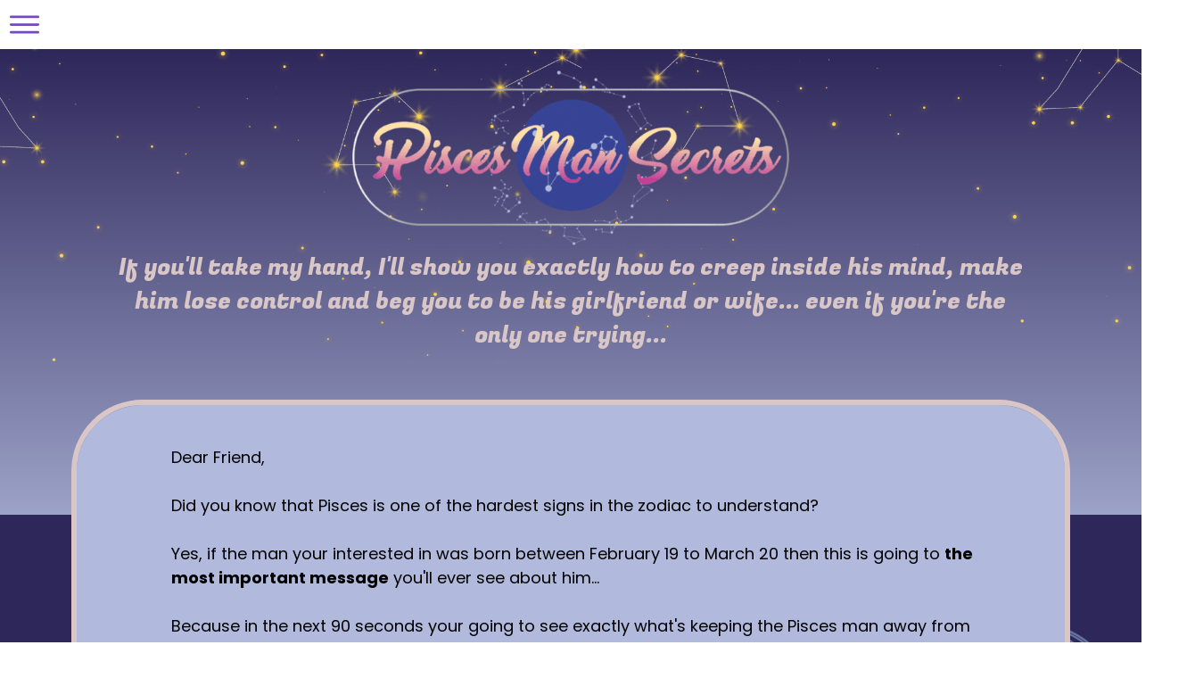

--- FILE ---
content_type: text/html; charset=UTF-8
request_url: https://piscesmansecrets.com/?vtid=jealous
body_size: 47074
content:
<!DOCTYPE html>
<!--[if IE 7]>
<html class="ie ie7" lang="en-US">
<![endif]-->
<!--[if IE 8]>
<html class="ie ie8" lang="en-US">
<![endif]-->
<!--[if !(IE 7) | !(IE 8)  ]><!-->
<html lang="en-US"class="tcb">
<!--<![endif]-->
<head>
		<meta charset="UTF-8"/>
				
			<meta name="viewport" content="width=device-width, initial-scale=1.0"/>

	<meta name='robots' content='index, follow, max-image-preview:large, max-snippet:-1, max-video-preview:-1' />
	
		<!-- Pixel Cat Facebook Pixel Code -->
	<script>
	!function(f,b,e,v,n,t,s){if(f.fbq)return;n=f.fbq=function(){n.callMethod?
	n.callMethod.apply(n,arguments):n.queue.push(arguments)};if(!f._fbq)f._fbq=n;
	n.push=n;n.loaded=!0;n.version='2.0';n.queue=[];t=b.createElement(e);t.async=!0;
	t.src=v;s=b.getElementsByTagName(e)[0];s.parentNode.insertBefore(t,s)}(window,
	document,'script','https://connect.facebook.net/en_US/fbevents.js' );
	fbq( 'init', '638446548277961' );	</script>
	<!-- DO NOT MODIFY -->
	<!-- End Facebook Pixel Code -->
	
	<!-- This site is optimized with the Yoast SEO plugin v26.1.1 - https://yoast.com/wordpress/plugins/seo/ -->
	<title>Pisces Man Secrets by Relationship Astrologer Anna Kovach » Books</title>
	<meta name="description" content="Looking for Anna Kovach’s book Pisces Man Secrets? You’re in the right place. Start learning about your Pisces man today to grow your love." />
	<link rel="canonical" href="https://piscesmansecrets.com/" />
	<meta property="og:locale" content="en_US" />
	<meta property="og:type" content="website" />
	<meta property="og:title" content="Pisces Man Secrets by Relationship Astrologer Anna Kovach » Books" />
	<meta property="og:description" content="Looking for Anna Kovach’s book Pisces Man Secrets? You’re in the right place. Start learning about your Pisces man today to grow your love." />
	<meta property="og:url" content="https://piscesmansecrets.com/" />
	<meta property="og:site_name" content="Pisces Man Secrets" />
	<meta property="article:modified_time" content="2025-06-22T18:27:14+00:00" />
	<meta property="og:image" content="https://piscesmansecrets.com/wp-content/uploads/2020/06/Untitled-1-01.png" />
	<meta name="twitter:card" content="summary_large_image" />
	<script type="application/ld+json" class="yoast-schema-graph">{"@context":"https://schema.org","@graph":[{"@type":"WebPage","@id":"https://piscesmansecrets.com/","url":"https://piscesmansecrets.com/","name":"Pisces Man Secrets by Relationship Astrologer Anna Kovach » Books","isPartOf":{"@id":"https://piscesmansecrets.com/#website"},"about":{"@id":"https://piscesmansecrets.com/#/schema/person/c0a9a02fa3f821ea9724cdbed96736e1"},"primaryImageOfPage":{"@id":"https://piscesmansecrets.com/#primaryimage"},"image":{"@id":"https://piscesmansecrets.com/#primaryimage"},"thumbnailUrl":"https://piscesmansecrets.com/wp-content/uploads/2020/06/Untitled-1-01.png","datePublished":"2020-06-07T20:18:33+00:00","dateModified":"2025-06-22T18:27:14+00:00","description":"Looking for Anna Kovach’s book Pisces Man Secrets? You’re in the right place. Start learning about your Pisces man today to grow your love.","breadcrumb":{"@id":"https://piscesmansecrets.com/#breadcrumb"},"inLanguage":"en-US","potentialAction":[{"@type":"ReadAction","target":["https://piscesmansecrets.com/"]}]},{"@type":"ImageObject","inLanguage":"en-US","@id":"https://piscesmansecrets.com/#primaryimage","url":"https://piscesmansecrets.com/wp-content/uploads/2020/06/Untitled-1-01.png","contentUrl":"https://piscesmansecrets.com/wp-content/uploads/2020/06/Untitled-1-01.png","width":777,"height":317,"caption":"Pisces Man Secrets Logo by Anna kovach"},{"@type":"BreadcrumbList","@id":"https://piscesmansecrets.com/#breadcrumb","itemListElement":[{"@type":"ListItem","position":1,"name":"Home"}]},{"@type":"WebSite","@id":"https://piscesmansecrets.com/#website","url":"https://piscesmansecrets.com/","name":"Pisces Man Secrets","description":"How Astrology can show you the way to a committed, serious relationship with a Pisces man","publisher":{"@id":"https://piscesmansecrets.com/#/schema/person/c0a9a02fa3f821ea9724cdbed96736e1"},"potentialAction":[{"@type":"SearchAction","target":{"@type":"EntryPoint","urlTemplate":"https://piscesmansecrets.com/?s={search_term_string}"},"query-input":{"@type":"PropertyValueSpecification","valueRequired":true,"valueName":"search_term_string"}}],"inLanguage":"en-US"},{"@type":["Person","Organization"],"@id":"https://piscesmansecrets.com/#/schema/person/c0a9a02fa3f821ea9724cdbed96736e1","name":"Anna Kovach","image":{"@type":"ImageObject","inLanguage":"en-US","@id":"https://piscesmansecrets.com/#/schema/person/image/","url":"https://piscesmansecrets.com/wp-content/uploads/2019/05/6635.jpg","contentUrl":"https://piscesmansecrets.com/wp-content/uploads/2019/05/6635.jpg","width":500,"height":500,"caption":"Anna Kovach"},"logo":{"@id":"https://piscesmansecrets.com/#/schema/person/image/"}}]}</script>
	<!-- / Yoast SEO plugin. -->


<script type='application/javascript'  id='pys-version-script'>console.log('PixelYourSite Free version 11.1.3');</script>
<link rel='dns-prefetch' href='//accounts.google.com' />
<link rel='dns-prefetch' href='//apis.google.com' />
<link rel='dns-prefetch' href='//connect.facebook.net' />
<link rel='dns-prefetch' href='//platform.twitter.com' />
<link href='https://fonts.gstatic.com' crossorigin rel='preconnect' />
<link rel="alternate" type="application/rss+xml" title="Pisces Man Secrets &raquo; Feed" href="https://piscesmansecrets.com/feed/" />
<link rel="alternate" type="application/rss+xml" title="Pisces Man Secrets &raquo; Comments Feed" href="https://piscesmansecrets.com/comments/feed/" />
<script type='text/javascript' id='pinterest-version-script'>console.log('PixelYourSite Pinterest version 6.1.6');</script>
<link rel='stylesheet' id='tve_landing_page_base_css-css' href='https://piscesmansecrets.com/wp-content/plugins/thrive-visual-editor/landing-page/templates/css/base.css?ver=10.5' type='text/css' media='all' />
<link rel='stylesheet' id='tve_landing_page_blank_v2-css' href='https://piscesmansecrets.com/wp-content/plugins/thrive-visual-editor/landing-page/templates/css/blank_v2.css?ver=10.5' type='text/css' media='all' />
<link rel='stylesheet' id='tve_style_family_tve_flt-css' href='https://piscesmansecrets.com/wp-content/plugins/thrive-visual-editor/editor/css/thrive_flat.css?ver=10.5' type='text/css' media='all' />
<style id='wp-emoji-styles-inline-css' type='text/css'>

	img.wp-smiley, img.emoji {
		display: inline !important;
		border: none !important;
		box-shadow: none !important;
		height: 1em !important;
		width: 1em !important;
		margin: 0 0.07em !important;
		vertical-align: -0.1em !important;
		background: none !important;
		padding: 0 !important;
	}
</style>
<link rel='stylesheet' id='wp-block-library-css' href='https://piscesmansecrets.com/wp-includes/css/dist/block-library/style.min.css?ver=6.8.3' type='text/css' media='all' />


<link rel='stylesheet' id='the_editor_no_theme-css' href='https://piscesmansecrets.com/wp-content/plugins/thrive-visual-editor/editor/css/no-theme.css?ver=10.5' type='text/css' media='all' />
<link rel='stylesheet' id='custom-social-sharing-css' href='https://piscesmansecrets.com/wp-content/plugins/zodiacshare/includes/../assets/css/styles.css?ver=6.8.3' type='text/css' media='all' />
<script type="text/javascript" src="https://piscesmansecrets.com/wp-includes/js/jquery/jquery.min.js?ver=3.7.1" id="jquery-core-js"></script>
<script type="text/javascript" src="https://piscesmansecrets.com/wp-includes/js/jquery/jquery-migrate.min.js?ver=3.4.1" id="jquery-migrate-js"></script>
<script type="text/javascript" src="https://piscesmansecrets.com/wp-includes/js/jquery/ui/core.min.js?ver=1.13.3" id="jquery-ui-core-js"></script>
<script type="text/javascript" src="https://piscesmansecrets.com/wp-includes/js/jquery/ui/menu.min.js?ver=1.13.3" id="jquery-ui-menu-js"></script>
<script type="text/javascript" src="https://piscesmansecrets.com/wp-includes/js/dist/dom-ready.min.js?ver=f77871ff7694fffea381" id="wp-dom-ready-js"></script>
<script type="text/javascript" src="https://piscesmansecrets.com/wp-includes/js/dist/hooks.min.js?ver=4d63a3d491d11ffd8ac6" id="wp-hooks-js"></script>
<script type="text/javascript" src="https://piscesmansecrets.com/wp-includes/js/dist/i18n.min.js?ver=5e580eb46a90c2b997e6" id="wp-i18n-js"></script>
<script type="text/javascript" id="wp-i18n-js-after">
/* <![CDATA[ */
wp.i18n.setLocaleData( { 'text direction\u0004ltr': [ 'ltr' ] } );
/* ]]> */
</script>
<script type="text/javascript" src="https://piscesmansecrets.com/wp-includes/js/dist/a11y.min.js?ver=3156534cc54473497e14" id="wp-a11y-js"></script>
<script type="text/javascript" src="https://piscesmansecrets.com/wp-includes/js/jquery/ui/autocomplete.min.js?ver=1.13.3" id="jquery-ui-autocomplete-js"></script>
<script type="text/javascript" src="https://piscesmansecrets.com/wp-includes/js/imagesloaded.min.js?ver=5.0.0" id="imagesloaded-js"></script>
<script type="text/javascript" src="https://piscesmansecrets.com/wp-includes/js/masonry.min.js?ver=4.2.2" id="masonry-js"></script>
<script type="text/javascript" src="https://piscesmansecrets.com/wp-includes/js/jquery/jquery.masonry.min.js?ver=3.1.2b" id="jquery-masonry-js"></script>
<script type="text/javascript" id="tve_frontend-js-extra">
/* <![CDATA[ */
var tve_frontend_options = {"ajaxurl":"https:\/\/piscesmansecrets.com\/wp-admin\/admin-ajax.php","is_editor_page":"","page_events":[],"is_single":"1","social_fb_app_id":"","dash_url":"https:\/\/piscesmansecrets.com\/wp-content\/plugins\/thrive-visual-editor\/thrive-dashboard","queried_object":{"ID":4155,"post_author":"1"},"query_vars":[],"$_POST":[],"translations":{"Copy":"Copy","empty_username":"ERROR: The username field is empty.","empty_password":"ERROR: The password field is empty.","empty_login":"ERROR: Enter a username or email address.","min_chars":"At least %s characters are needed","no_headings":"No headings found","registration_err":{"required_field":"<strong>Error<\/strong>: This field is required","required_email":"<strong>Error<\/strong>: Please type your email address.","invalid_email":"<strong>Error<\/strong>: The email address isn&#8217;t correct.","passwordmismatch":"<strong>Error<\/strong>: Password mismatch"}},"routes":{"posts":"https:\/\/piscesmansecrets.com\/wp-json\/tcb\/v1\/posts","video_reporting":"https:\/\/piscesmansecrets.com\/wp-json\/tcb\/v1\/video-reporting"},"nonce":"eff64478ed","allow_video_src":"","google_client_id":null,"google_api_key":null,"facebook_app_id":null,"lead_generation_custom_tag_apis":["activecampaign","aweber","convertkit","drip","klicktipp","mailchimp","sendlane","zapier"],"post_request_data":[],"user_profile_nonce":"8f62405285","ip":"3.149.233.194","current_user":[],"post_id":"4155","post_title":"Pisces Man Secrets by Relationship Astrologer Anna Kovach","post_type":"page","post_url":"https:\/\/piscesmansecrets.com\/","is_lp":"blank_v2","conditional_display":{"is_tooltip_dismissed":false}};
/* ]]> */
</script>
<script type="text/javascript" src="https://piscesmansecrets.com/wp-content/plugins/thrive-visual-editor/editor/js/dist/modules/general.min.js?ver=10.5" id="tve_frontend-js"></script>
<script type="text/javascript" src="https://piscesmansecrets.com/wp-includes/js/plupload/moxie.min.js?ver=1.3.5.1" id="moxiejs-js"></script>
<script type="text/javascript" src="https://piscesmansecrets.com/wp-content/plugins/pixelyoursite/dist/scripts/js.cookie-2.1.3.min.js?ver=2.1.3" id="js-cookie-pys-js"></script>
<script type="text/javascript" src="https://piscesmansecrets.com/wp-content/plugins/pixelyoursite/dist/scripts/jquery.bind-first-0.2.3.min.js?ver=6.8.3" id="jquery-bind-first-js"></script>
<script type="text/javascript" src="https://piscesmansecrets.com/wp-content/plugins/pixelyoursite/dist/scripts/tld.min.js?ver=2.3.1" id="js-tld-js"></script>
<script type="text/javascript" id="pys-js-extra">
/* <![CDATA[ */
var pysOptions = {"staticEvents":{"facebook":{"init_event":[{"delay":0,"type":"static","ajaxFire":false,"name":"PageView","pixelIds":["768036176912259"],"eventID":"6becca23-127c-4865-9736-f10dbba8bce9","params":{"page_title":"Pisces Man Secrets by Relationship Astrologer Anna Kovach","post_type":"page","post_id":4155,"plugin":"PixelYourSite","user_role":"guest","event_url":"piscesmansecrets.com\/"},"e_id":"init_event","ids":[],"hasTimeWindow":false,"timeWindow":0,"woo_order":"","edd_order":""}]}},"dynamicEvents":{"automatic_event_form":{"facebook":{"delay":0,"type":"dyn","name":"Form","pixelIds":["768036176912259"],"eventID":"96d03cbd-4b6d-4d93-9903-d7924197b891","params":{"page_title":"Pisces Man Secrets by Relationship Astrologer Anna Kovach","post_type":"page","post_id":4155,"plugin":"PixelYourSite","user_role":"guest","event_url":"piscesmansecrets.com\/"},"e_id":"automatic_event_form","ids":[],"hasTimeWindow":false,"timeWindow":0,"woo_order":"","edd_order":""}},"automatic_event_download":{"facebook":{"delay":0,"type":"dyn","name":"Download","extensions":["","doc","exe","js","pdf","ppt","tgz","zip","xls"],"pixelIds":["768036176912259"],"eventID":"d50e3896-bea4-49c9-808d-4a9fd31ed52f","params":{"page_title":"Pisces Man Secrets by Relationship Astrologer Anna Kovach","post_type":"page","post_id":4155,"plugin":"PixelYourSite","user_role":"guest","event_url":"piscesmansecrets.com\/"},"e_id":"automatic_event_download","ids":[],"hasTimeWindow":false,"timeWindow":0,"woo_order":"","edd_order":""}},"automatic_event_comment":{"facebook":{"delay":0,"type":"dyn","name":"Comment","pixelIds":["768036176912259"],"eventID":"720adee3-7382-4f0b-9ce2-d7656a16906c","params":{"page_title":"Pisces Man Secrets by Relationship Astrologer Anna Kovach","post_type":"page","post_id":4155,"plugin":"PixelYourSite","user_role":"guest","event_url":"piscesmansecrets.com\/"},"e_id":"automatic_event_comment","ids":[],"hasTimeWindow":false,"timeWindow":0,"woo_order":"","edd_order":""}}},"triggerEvents":[],"triggerEventTypes":[],"facebook":{"pixelIds":["768036176912259"],"advancedMatching":[],"advancedMatchingEnabled":false,"removeMetadata":false,"wooVariableAsSimple":false,"serverApiEnabled":false,"wooCRSendFromServer":false,"send_external_id":null,"enabled_medical":false,"do_not_track_medical_param":["event_url","post_title","page_title","landing_page","content_name","categories","category_name","tags"],"meta_ldu":false},"pinterest":{"pixelIds":["2613839474430"],"advancedMatching":[],"wooVariableAsSimple":false,"serverApiEnabled":false},"debug":"","siteUrl":"https:\/\/piscesmansecrets.com","ajaxUrl":"https:\/\/piscesmansecrets.com\/wp-admin\/admin-ajax.php","ajax_event":"4aac18b925","enable_remove_download_url_param":"1","cookie_duration":"7","last_visit_duration":"60","enable_success_send_form":"","ajaxForServerEvent":"1","ajaxForServerStaticEvent":"1","useSendBeacon":"1","send_external_id":"1","external_id_expire":"180","track_cookie_for_subdomains":"1","google_consent_mode":"1","gdpr":{"ajax_enabled":true,"all_disabled_by_api":false,"facebook_disabled_by_api":false,"analytics_disabled_by_api":false,"google_ads_disabled_by_api":false,"pinterest_disabled_by_api":false,"bing_disabled_by_api":false,"externalID_disabled_by_api":false,"facebook_prior_consent_enabled":true,"analytics_prior_consent_enabled":true,"google_ads_prior_consent_enabled":null,"pinterest_prior_consent_enabled":true,"bing_prior_consent_enabled":true,"cookiebot_integration_enabled":false,"cookiebot_facebook_consent_category":"marketing","cookiebot_analytics_consent_category":"statistics","cookiebot_tiktok_consent_category":"marketing","cookiebot_google_ads_consent_category":"marketing","cookiebot_pinterest_consent_category":"marketing","cookiebot_bing_consent_category":"marketing","consent_magic_integration_enabled":false,"real_cookie_banner_integration_enabled":false,"cookie_notice_integration_enabled":false,"cookie_law_info_integration_enabled":false,"analytics_storage":{"enabled":true,"value":"granted","filter":false},"ad_storage":{"enabled":true,"value":"granted","filter":false},"ad_user_data":{"enabled":true,"value":"granted","filter":false},"ad_personalization":{"enabled":true,"value":"granted","filter":false}},"cookie":{"disabled_all_cookie":false,"disabled_start_session_cookie":false,"disabled_advanced_form_data_cookie":false,"disabled_landing_page_cookie":false,"disabled_first_visit_cookie":false,"disabled_trafficsource_cookie":false,"disabled_utmTerms_cookie":false,"disabled_utmId_cookie":false},"tracking_analytics":{"TrafficSource":"direct","TrafficLanding":"undefined","TrafficUtms":[],"TrafficUtmsId":[]},"GATags":{"ga_datalayer_type":"default","ga_datalayer_name":"dataLayerPYS"},"woo":{"enabled":false},"edd":{"enabled":false},"cache_bypass":"1769823774"};
/* ]]> */
</script>
<script type="text/javascript" src="https://piscesmansecrets.com/wp-content/plugins/pixelyoursite/dist/scripts/public.js?ver=11.1.3" id="pys-js"></script>
<script type="text/javascript" src="https://piscesmansecrets.com/wp-content/plugins/pixelyoursite-pinterest/dist/scripts/public.js?ver=6.1.6" id="pys-pinterest-js"></script>
<link rel="https://api.w.org/" href="https://piscesmansecrets.com/wp-json/" /><link rel="alternate" title="JSON" type="application/json" href="https://piscesmansecrets.com/wp-json/wp/v2/pages/4155" /><link rel="EditURI" type="application/rsd+xml" title="RSD" href="https://piscesmansecrets.com/xmlrpc.php?rsd" />
<meta name="generator" content="WordPress 6.8.3" />
<link rel='shortlink' href='https://piscesmansecrets.com/' />
<link rel="alternate" title="oEmbed (JSON)" type="application/json+oembed" href="https://piscesmansecrets.com/wp-json/oembed/1.0/embed?url=https%3A%2F%2Fpiscesmansecrets.com%2F" />
<link rel="alternate" title="oEmbed (XML)" type="text/xml+oembed" href="https://piscesmansecrets.com/wp-json/oembed/1.0/embed?url=https%3A%2F%2Fpiscesmansecrets.com%2F&#038;format=xml" />
<script>
!function (w, d, t) {
  w.TiktokAnalyticsObject=t;var ttq=w[t]=w[t]||[];ttq.methods=["page","track","identify","instances","debug","on","off","once","ready","alias","group","enableCookie","disableCookie"],ttq.setAndDefer=function(t,e){t[e]=function(){t.push([e].concat(Array.prototype.slice.call(arguments,0)))}};for(var i=0;i<ttq.methods.length;i++)ttq.setAndDefer(ttq,ttq.methods[i]);ttq.instance=function(t){for(var e=ttq._i[t]||[],n=0;n<ttq.methods.length;n++)ttq.setAndDefer(e,ttq.methods[n]);return e},ttq.load=function(e,n){var i="https://analytics.tiktok.com/i18n/pixel/events.js";ttq._i=ttq._i||{},ttq._i[e]=[],ttq._i[e]._u=i,ttq._t=ttq._t||{},ttq._t[e]=+new Date,ttq._o=ttq._o||{},ttq._o[e]=n||{};var o=document.createElement("script");o.type="text/javascript",o.async=!0,o.src=i+"?sdkid="+e+"&lib="+t;var a=document.getElementsByTagName("script")[0];a.parentNode.insertBefore(o,a)};

  ttq.load('C6MV3O56KGKTFS157GQ0');
  ttq.page();
}(window, document, 'ttq');
</script>


<!-- Google Tag Manager -->
<script>(function(w,d,s,l,i){w[l]=w[l]||[];w[l].push({'gtm.start':
new Date().getTime(),event:'gtm.js'});var f=d.getElementsByTagName(s)[0],
j=d.createElement(s),dl=l!='dataLayer'?'&l='+l:'';j.async=true;j.src=
'https://www.googletagmanager.com/gtm.js?id='+i+dl;f.parentNode.insertBefore(j,f);
})(window,document,'script','dataLayer','GTM-PX348M8');</script>
<!-- End Google Tag Manager -->

<!-- Start cookieyes banner -->

<script id="cookieyes" type="text/javascript" src="https://cdn-cookieyes.com/client_data/f0f197e9cadc4d93720eaba3/script.js"></script>
<!-- End cookieyes banner -->
<!-- TikTok Pixel Code Start -->
<script>
!function (w, d, t) {
  w.TiktokAnalyticsObject=t;var ttq=w[t]=w[t]||[];ttq.methods=["page","track","identify","instances","debug","on","off","once","ready","alias","group","enableCookie","disableCookie","holdConsent","revokeConsent","grantConsent"],ttq.setAndDefer=function(t,e){t[e]=function(){t.push([e].concat(Array.prototype.slice.call(arguments,0)))}};for(var i=0;i<ttq.methods.length;i++)ttq.setAndDefer(ttq,ttq.methods[i]);ttq.instance=function(t){for(
var e=ttq._i[t]||[],n=0;n<ttq.methods.length;n++)ttq.setAndDefer(e,ttq.methods[n]);return e},ttq.load=function(e,n){var r="https://analytics.tiktok.com/i18n/pixel/events.js",o=n&&n.partner;ttq._i=ttq._i||{},ttq._i[e]=[],ttq._i[e]._u=r,ttq._t=ttq._t||{},ttq._t[e]=+new Date,ttq._o=ttq._o||{},ttq._o[e]=n||{};n=document.createElement("script")
;n.type="text/javascript",n.async=!0,n.src=r+"?sdkid="+e+"&lib="+t;e=document.getElementsByTagName("script")[0];e.parentNode.insertBefore(n,e)};


  ttq.load('CTGMCE3C77U4KLGH38JG');
  ttq.page();
}(window, document, 'ttq');
</script>
<!-- TikTok Pixel Code End -->
<style type="text/css" id="tve_global_variables">:root{--tcb-background-author-image:url(https://secure.gravatar.com/avatar/757b2e1e0f30687a7b542e25e264147c4a704354cd80bdb1a05cdc7c7217a317?s=256&d=mm&r=g);--tcb-background-user-image:url();--tcb-background-featured-image-thumbnail:url(https://piscesmansecrets.com/wp-content/plugins/thrive-visual-editor/editor/css/images/featured_image.png);}</style>    
    <meta name="p:domain_verify" content="b3da24da4e197520e6713a19afd5e120"/>		<!-- Facebook Pixel Code -->
		<script>
			var aepc_pixel = {"pixel_id":"607780976670047","user":{},"enable_advanced_events":"yes","fire_delay":"0","can_use_sku":"yes"},
				aepc_pixel_args = [],
				aepc_extend_args = function( args ) {
					if ( typeof args === 'undefined' ) {
						args = {};
					}

					for(var key in aepc_pixel_args)
						args[key] = aepc_pixel_args[key];

					return args;
				};

			// Extend args
			if ( 'yes' === aepc_pixel.enable_advanced_events ) {
				aepc_pixel_args.userAgent = navigator.userAgent;
				aepc_pixel_args.language = navigator.language;

				if ( document.referrer.indexOf( document.domain ) < 0 ) {
					aepc_pixel_args.referrer = document.referrer;
				}
			}

						!function(f,b,e,v,n,t,s){if(f.fbq)return;n=f.fbq=function(){n.callMethod?
				n.callMethod.apply(n,arguments):n.queue.push(arguments)};if(!f._fbq)f._fbq=n;
				n.push=n;n.loaded=!0;n.version='2.0';n.agent='dvpixelcaffeinewordpress';n.queue=[];t=b.createElement(e);t.async=!0;
				t.src=v;s=b.getElementsByTagName(e)[0];s.parentNode.insertBefore(t,s)}(window,
				document,'script','https://connect.facebook.net/en_US/fbevents.js');
			
						fbq('init', aepc_pixel.pixel_id, aepc_pixel.user);

							setTimeout( function() {
				fbq('track', "PageView", aepc_pixel_args);
			}, aepc_pixel.fire_delay * 1000 );
					</script>
		<!-- End Facebook Pixel Code -->
					<style class="tve_custom_style">@import url("//fonts.googleapis.com/css?family=Poppins:400,700,500&subset=latin");@import url("//fonts.googleapis.com/css?family=Fugaz+One:400&subset=latin");@media (min-width: 300px){[data-css="tve-u-1717a68a264"]{min-height: 600px !important;}[data-css="tve-u-1717a692d60"]{background-image: url("https://piscesmansecrets.com/wp-content/uploads/2020/06/zute-zvezdice-u-naslovu-01.png"),linear-gradient(0deg,rgb(177,186,221) 0%,rgb(46,39,90) 100%) !important;background-size: contain,auto !important;background-position: 50% 0%,50% 50% !important;background-attachment: scroll,scroll !important;background-repeat: no-repeat,no-repeat !important;}[data-css="tve-u-1717a6bf5f3"]{width: 500px;float: none;margin: 20px auto 0px !important;}:not(#tve) [data-css="tve-u-1717a6e0389"]{--g-regular-weight: 400;color: rgb(217,198,199) !important;--tcb-applied-color: rgb(217,198,199) !important;font-family: "Fugaz One" !important;font-weight: var(--g-regular-weight,normal) !important;font-size: 26px !important;}[data-css="tve-u-1717a6f1b1e"]{max-width: 1200px;min-height: 500px !important;}[data-css="tve-u-1717a6f9940"]{border-radius: 0px;overflow: visible;margin-top: -100px !important;padding-top: 1px !important;z-index: 3 !important;padding-bottom: 0px !important;}[data-css="tve-u-1717a704de6"]{min-height: 500px;}[data-css="tve-u-1717a704de7"]{border-radius: 80px;overflow: hidden;background-image: linear-gradient(rgb(177,186,221),rgb(177,186,221)) !important;background-size: auto !important;background-position: 50% 50% !important;background-attachment: scroll !important;background-repeat: no-repeat !important;border: 6px solid rgb(217,198,199) !important;}[data-css="tve-u-1717a704deb"]{max-width: 1120px;float: none;padding: 50px !important;margin-top: -130px !important;margin-left: auto !important;margin-right: auto !important;z-index: 2 !important;}[data-css="tve-u-1717a704ded"]{width: 300px;float: none;margin-left: auto !important;margin-right: auto !important;margin-bottom: -240px !important;z-index: 3 !important;}:not(#tve) [data-css="tve-u-1717a704dee"]{--g-regular-weight: 400;--g-bold-weight: 700;font-family: Poppins !important;font-weight: var(--g-bold-weight,bold) !important;font-size: 30px !important;line-height: 1.3em !important;}:not(#tve) [data-css="tve-u-1717a704dee"] strong{font-weight: 700 !important;}[data-css="tve-u-1717a704def"]{width: 70%;float: none;margin: 20px auto !important;}:not(#tve) [data-css="tve-u-1717a71655e"]{--g-regular-weight: 400;--g-bold-weight: 700;font-family: Poppins !important;font-weight: var(--g-regular-weight,normal) !important;font-size: 18px !important;}:not(#tve) [data-css="tve-u-1717a71655e"] strong{font-weight: 700 !important;}[data-css="tve-u-1717a75dff1"]{min-height: 500px;}[data-css="tve-u-1717a75dff4"]{max-width: 1200px;float: none;padding: 200px 52px 52px !important;margin-top: 50px !important;z-index: 1 !important;margin-left: auto !important;margin-right: auto !important;}[data-css="tve-u-1717a75dff5"]{border-radius: 50px;overflow: hidden;background-image: linear-gradient(rgb(255,255,255),rgb(255,255,255)) !important;background-size: auto !important;background-position: 50% 50% !important;background-attachment: scroll !important;background-repeat: no-repeat !important;border: 6px solid rgb(177,186,221) !important;}:not(#tve) [data-css="tve-u-1717a7acbed"]{--g-regular-weight: 400;--g-bold-weight: 700;font-family: Poppins !important;font-weight: var(--g-regular-weight,normal) !important;font-size: 18px !important;}:not(#tve) [data-css="tve-u-1717a7acbed"] strong{font-weight: 700 !important;}[data-css="tve-u-1717a904acd"]{width: 20%;position: absolute;top: 200px;right: -100px;}[data-css="tve-u-17191d5a076"]{z-index: 3 !important;}[data-css="tve-u-17191ec57dc"]{padding: 0.1% !important;margin-left: 6% !important;margin-right: 5% !important;}[data-css="tve-u-17191ef5dfc"]{width: 130px;position: absolute;top: 1400px;left: -50px;}[data-css="tve-u-17191f4c8b9"]{padding: 0.09% !important;margin-left: 5% !important;margin-right: 5% !important;}[data-css="tve-u-17191f593e6"]{padding: 0% 0.09% 0.09% !important;margin-left: 5% !important;margin-right: 5% !important;}[data-css="tve-u-17191f5a34d"]{margin-bottom: 0px !important;}:not(#tve) [data-css="tve-u-17193a150cd"]{--g-regular-weight: 400;--g-bold-weight: 700;font-family: Poppins !important;font-weight: var(--g-regular-weight,normal) !important;}:not(#tve) [data-css="tve-u-17193a150cd"] strong{font-weight: 700 !important;}:not(#tve) [data-css="tve-u-17193a7e53a"]{--g-regular-weight: 400;--g-bold-weight: 700;color: rgb(0,0,0) !important;--tcb-applied-color: rgb(0,0,0) !important;font-family: Poppins !important;font-size: 30px !important;}[data-css="tve-u-17193a83f0a"]{width: 100%;float: none;margin: 10px auto !important;}[data-css="tve-u-17193f899ff"]{min-height: 400px !important;}[data-css="tve-u-17193f8afb5"]{background-image: url("https://piscesmansecrets.com/wp-content/uploads/2020/06/zute-zvezdice-u-naslovu-01.png"),linear-gradient(rgb(46,39,90),rgb(46,39,90)) !important;background-size: contain,auto !important;background-position: 50% 0%,50% 50% !important;background-attachment: scroll,scroll !important;background-repeat: no-repeat,no-repeat !important;}[data-css="tve-u-17193fbc68e"]{padding-top: 1px !important;margin-bottom: 0px !important;}[data-css="tve-u-17193fcc27b"]{margin-bottom: 20px !important;}[data-css="tve-u-17193fcc27c"]{border-radius: 50px;overflow: hidden;background-image: linear-gradient(rgb(177,186,221),rgb(177,186,221)) !important;background-size: auto !important;background-position: 50% 50% !important;background-attachment: scroll !important;background-repeat: no-repeat !important;border: 6px solid rgb(217,198,199) !important;}:not(#tve) [data-css="tve-u-17193fcc280"]{--g-regular-weight: 400;--g-bold-weight: 500;color: rgba(0,0,0,0.5) !important;--tcb-applied-color: rgba(0,0,0,0.5) !important;font-family: Poppins !important;font-weight: var(--g-regular-weight,normal) !important;font-size: 16px !important;}:not(#tve) [data-css="tve-u-17193fcc280"] strong{font-weight: 500 !important;}[data-css="tve-u-17193fcc284"]{float: none;max-width: 1120px;margin: 0px auto -100px !important;padding: 0px 50px 20px !important;}[data-css="tve-u-17193fe00ab"]{width: 40%;float: none;margin-left: auto !important;margin-right: auto !important;margin-top: -50px !important;}[data-css="tve-u-1719400849d"]{margin-left: 0px;}[data-css="tve-u-17194024a9c"]{background-image: linear-gradient(315deg,rgb(46,39,90) 0%,rgb(177,186,221) 100%) !important;background-size: auto !important;background-position: 50% 50% !important;background-attachment: scroll !important;background-repeat: no-repeat !important;}[data-css="tve-u-17194027e7d"]{max-width: 1200px;min-height: 600px !important;}[data-css="tve-u-1719404ba79"]{padding: 150px 0px 1px !important;margin-bottom: 0px !important;}[data-css="tve-u-1719404d746"]{float: none;width: 85%;margin-left: auto !important;margin-right: auto !important;padding-left: 50px !important;padding-right: 50px !important;}[data-css="tve-u-17194075a91"]{border-radius: 50px;overflow: hidden;border: 6px solid rgb(177,186,221) !important;background-image: linear-gradient(rgb(255,255,255),rgb(255,255,255)) !important;background-size: auto !important;background-position: 50% 50% !important;background-attachment: scroll !important;background-repeat: no-repeat !important;}[data-css="tve-u-1719407b273"]{width: 100%;float: none;margin-left: auto !important;margin-right: auto !important;margin-top: 0px !important;padding-top: 1px !important;}:not(#tve) [data-css="tve-u-1719407e40b"]{--g-regular-weight: 400;color: rgb(235,96,145) !important;--tcb-applied-color: rgb(235,96,145) !important;font-family: "Fugaz One" !important;font-size: 30px !important;}[data-css="tve-u-17194093482"]{max-width: 1200px;padding-top: 30px !important;padding-bottom: 30px !important;}:not(#tve) [data-css="tve-u-1719409ca5f"]{--g-regular-weight: 400;--g-bold-weight: 700;font-family: Poppins !important;font-weight: var(--g-regular-weight,normal) !important;}:not(#tve) [data-css="tve-u-1719409ca5f"] strong{font-weight: 700 !important;}[data-css="tve-u-1719409ca60"]{border-radius: 50px;overflow: hidden;background-image: linear-gradient(rgb(255,255,255),rgb(255,255,255)) !important;background-size: auto !important;background-position: 50% 50% !important;background-attachment: scroll !important;background-repeat: no-repeat !important;border: 6px solid rgb(55,84,125) !important;}[data-css="tve-u-1719409ca62"]{float: none;max-width: 1120px;margin: 0px auto -100px !important;padding: 50px !important;}:not(#tve) [data-css="tve-u-17193a7e53a"] strong{font-weight: 700 !important;}[data-css="tve-u-1719418842e"]{width: 80%;position: absolute;top: 0px;left: 0px;}[data-css="tve-u-171941b14df"]{width: 70%;position: absolute;top: 1000px;right: -100px;z-index: 0 !important;margin-bottom: 20px !important;}[data-css="tve-u-1719421b0c9"]{background-image: url("https://piscesmansecrets.com/wp-content/uploads/2020/06/zute-zvezdice-u-naslovu-01.png"),linear-gradient(rgb(46,39,90),rgb(46,39,90)) !important;background-size: contain,auto !important;background-position: 50% 0%,50% 50% !important;background-attachment: scroll,scroll !important;background-repeat: no-repeat,no-repeat !important;}[data-css="tve-u-1719422735f"]{max-width: 1300px;min-height: 500px !important;}[data-css="tve-u-1719422e6a5"]{margin-top: 0px !important;padding-bottom: 50px !important;padding-top: 150px !important;}[data-css="tve-u-17194281a63"]{margin-bottom: 20px !important;}[data-css="tve-u-17194281a64"]{border-radius: 50px;overflow: hidden;background-image: linear-gradient(rgb(234,234,234),rgb(234,234,234)) !important;background-size: auto !important;background-position: 50% 50% !important;background-attachment: scroll !important;background-repeat: no-repeat !important;border: 6px solid rgb(55,84,125) !important;}:not(#tve) [data-css="tve-u-17194281a68"]{--g-regular-weight: 400;--g-bold-weight: 500;color: rgba(0,0,0,0.5) !important;--tcb-applied-color: rgba(0,0,0,0.5) !important;font-family: Poppins !important;font-weight: var(--g-regular-weight,normal) !important;font-size: 16px !important;}:not(#tve) [data-css="tve-u-17194281a68"] strong{font-weight: 500 !important;}[data-css="tve-u-17194281a6c"]{float: none;max-width: 1120px;margin: 0px auto !important;padding: 0px 50px 20px !important;}[data-css="tve-u-17194288d49"]{width: 40%;float: none;margin-left: auto !important;margin-right: auto !important;margin-top: 0px !important;}[data-css="tve-u-171942af373"]{max-width: 1200px;float: none;padding-top: 40px !important;padding-bottom: 40px !important;margin: 50px auto !important;}:not(#tve) [data-css="tve-u-171942b70ce"]{--g-regular-weight: 400;--g-bold-weight: 700;font-family: Poppins !important;font-weight: var(--g-regular-weight,normal) !important;}:not(#tve) [data-css="tve-u-171942b70ce"] strong{font-weight: 700 !important;}[data-css="tve-u-171942b70d0"]{border-radius: 50px;overflow: hidden;background-image: linear-gradient(rgb(255,255,255),rgb(255,255,255)) !important;background-size: auto !important;background-position: 50% 50% !important;background-attachment: scroll !important;background-repeat: no-repeat !important;border: 6px solid rgb(46,39,90) !important;}[data-css="tve-u-171942b70d1"]{float: none;max-width: 1120px;margin-top: 0px !important;padding: 50px !important;margin-left: auto !important;margin-right: auto !important;}[data-css="tve-u-17194374de8"]{width: 30%;float: none;margin-left: auto !important;margin-right: auto !important;margin-top: 0px !important;}:not(#tve) [data-css="tve-u-1719437c6f2"]{--g-regular-weight: 400;color: rgb(46,39,90) !important;--tcb-applied-color: rgb(46,39,90) !important;font-family: "Fugaz One" !important;font-size: 26px !important;}[data-css="tve-u-17194384130"]{border-radius: 50px;overflow: hidden;background-image: linear-gradient(rgb(255,255,255),rgb(255,255,255)) !important;background-size: auto !important;background-position: 50% 50% !important;background-attachment: scroll !important;background-repeat: no-repeat !important;border: 6px solid rgb(177,186,221) !important;}[data-css="tve-u-17194385870"]{float: none;max-width: 1200px;margin: 50px auto 0px !important;padding: 0px 50px 150px !important;}[data-css="tve-u-171943cdf10"]{float: none;max-width: 1120px;margin-top: -130px !important;padding: 50px !important;margin-left: auto !important;margin-right: auto !important;}[data-css="tve-u-171943d2005"]{border-radius: 50px;overflow: hidden;border: 6px solid rgb(177,186,221) !important;background-image: linear-gradient(rgb(255,255,255),rgb(255,255,255)) !important;background-size: auto !important;background-position: 50% 50% !important;background-attachment: scroll !important;background-repeat: no-repeat !important;}[data-css="tve-u-17196c7f3c6"]{width: 100%;position: absolute;bottom: 200px;left: 0px;border: none;}[data-css="tve-u-17196c857c4"]{width: 100%;position: absolute;bottom: 400px;left: 0px;}[data-css="tve-u-17279ea615a"]{background-image: linear-gradient(rgb(46,39,90),rgb(46,39,90)) !important;background-size: auto !important;background-position: 50% 50% !important;background-attachment: scroll !important;background-repeat: no-repeat !important;}[data-css="tve-u-1727a02b810"]{width: 100%;position: absolute;bottom: 700px;left: 0px;}[data-css="tve-u-1727a11410c"]{float: none;max-width: 1120px;margin: -130px auto 150px !important;padding: 50px !important;}[data-css="tve-u-1727a11c3b3"]{background-image: linear-gradient(rgb(46,39,90),rgb(46,39,90)) !important;background-size: auto !important;background-position: 50% 50% !important;background-attachment: scroll !important;background-repeat: no-repeat !important;}:not(#tve) [data-css="tve-u-1727a122059"]{--g-regular-weight: 400;--g-bold-weight: 700;font-family: Poppins !important;font-weight: var(--g-regular-weight,normal) !important;}:not(#tve) [data-css="tve-u-1727a122059"] strong{font-weight: 700 !important;}[data-css="tve-u-1727a12205c"]{width: 20%;}[data-css="tve-u-1727a12205d"]{border-radius: 50px;overflow: hidden;background-image: linear-gradient(rgb(255,255,255),rgb(255,255,255)) !important;background-size: auto !important;background-position: 50% 50% !important;background-attachment: scroll !important;background-repeat: no-repeat !important;border: 6px solid rgb(177,186,221) !important;}[data-css="tve-u-1727a12205e"]{float: none;max-width: 1120px;margin: -100px auto !important;padding: 50px !important;}[data-css="tve-u-1727a124dd7"]{border-radius: 50px;overflow: hidden;background-image: linear-gradient(rgb(255,255,255),rgb(255,255,255)) !important;background-size: auto !important;background-position: 50% 50% !important;background-attachment: scroll !important;background-repeat: no-repeat !important;border: 6px solid rgb(177,186,221) !important;}:not(#tve) [data-css="tve-u-1727a18832d"]{--g-regular-weight: 400;--g-bold-weight: 700;font-family: Poppins !important;font-weight: var(--g-regular-weight,normal) !important;color: rgb(119,116,116) !important;--tcb-applied-color: rgb(119,116,116) !important;}:not(#tve) [data-css="tve-u-1727a18832d"] strong{font-weight: 700 !important;}[data-css="tve-u-1727a1adda5"]{max-width: 2000px;}[data-css="tve-u-1727a1b6761"]{max-width: 1120px;}[data-css="tve-u-1727a1b8994"]{width: 90%;float: none;margin-left: auto !important;margin-right: auto !important;padding: 0px 50px 50px !important;}:not(#tve) [data-css="tve-u-1727a1c7526"]{--g-regular-weight: 400;--g-bold-weight: 700;color: rgb(0,0,0) !important;--tcb-applied-color: rgb(0,0,0) !important;font-family: Poppins !important;font-size: 26px !important;}:not(#tve) [data-css="tve-u-1727a1c7526"] strong{font-weight: 700 !important;}[data-css="tve-u-1727a1ce43d"]{background-color: transparent !important;background-image: url("https://piscesmansecrets.com/wp-content/uploads/2020/06/money-back-okvir-01.png") !important;background-size: 100% 100% !important;background-position: 50% 50% !important;background-attachment: scroll !important;background-repeat: no-repeat !important;}[data-css="tve-u-1727a1e6a03"]{width: 200px;position: absolute;top: -70px;right: 0px;}[data-css="tve-u-1727a1ebaaf"]{width: 100%;float: none;margin: 50px auto 10px !important;}[data-css="tve-u-1727ae51be6"]{width: 70%;position: absolute;top: 900px;left: 0px;}[data-css="tve-u-1727ae5ab2d"]{background-image: linear-gradient(rgb(46,39,90),rgb(46,39,90)) !important;background-size: auto !important;background-position: 50% 50% !important;background-attachment: scroll !important;background-repeat: no-repeat !important;}[data-css="tve-u-1727ae5c139"]{background-image: url("https://piscesmansecrets.com/wp-content/uploads/2020/06/zute-zvezdice-u-naslovu-01-rotate-1.png"),linear-gradient(rgb(46,39,90),rgb(46,39,90)) !important;background-size: cover,auto !important;background-position: 50% 50%,50% 50% !important;background-attachment: scroll,scroll !important;background-repeat: no-repeat,no-repeat !important;}[data-css="tve-u-1727ae5efd9"]{min-height: 400px !important;}[data-css="tve-u-1727ae6524b"]{padding-top: 150px !important;z-index: 0 !important;}:not(#tve) .thrv_widget_menu #m-1727ae63d6b > li:not(.tcb-excluded-from-group-item) > a{font-weight: var(--tve-font-weight,var(--g-bold-weight,bold) ) !important;}.thrv_widget_menu #m-1727ae63d6b > li:not(.tcb-excluded-from-group-item){--tve-font-weight: var(--g-bold-weight,bold);--tve-font-family: "Fugaz One";--g-regular-weight: 400;--tve-color: rgb(255,255,255);--tve-font-size: 20px;}.thrv_widget_menu #m-1727ae63d6b > li:not(.tcb-excluded-from-group-item) > a{font-family: var(--tve-font-family,"Fugaz One");--tcb-applied-color: var$(--tve-color,rgb(255,255,255));color: var(--tve-color,rgb(255,255,255)) !important;font-size: var(--tve-font-size,20px) !important;}[data-css="tve-u-1727ae76cc9"]{width: 50%;float: none;margin-left: auto !important;margin-right: auto !important;}:not(#tve) [data-css="tve-u-1727ae7a33c"]{--g-regular-weight: 400;--g-bold-weight: 700;font-family: Poppins !important;font-weight: var(--g-regular-weight,normal) !important;color: rgb(174,169,169) !important;--tcb-applied-color: rgb(174,169,169) !important;}:not(#tve) [data-css="tve-u-1727ae7a33c"] strong{font-weight: 700 !important;}:not(#tve) [data-css="tve-u-1727ae7a348"]{--g-regular-weight: 400;--g-bold-weight: 700;font-family: Poppins !important;font-weight: var(--g-regular-weight,normal) !important;color: rgb(174,169,169) !important;--tcb-applied-color: rgb(174,169,169) !important;}:not(#tve) [data-css="tve-u-1727ae7a348"] strong{font-weight: 700 !important;}[data-css="tve-u-1727ae63d6e"]{margin-bottom: 100px !important;}[data-css="tve-u-1727ae90244"]{float: none;max-width: 1120px;margin: 0px auto !important;padding: 50px !important;z-index: 11 !important;}[data-css="tve-u-171847fa13b"]{width: 80%;float: none;margin-left: auto !important;margin-right: auto !important;}[data-css="tve-u-17290a41415"]{background-image: linear-gradient(rgb(46,39,90),rgb(46,39,90)) !important;background-size: auto !important;background-position: 50% 50% !important;background-attachment: scroll !important;background-repeat: no-repeat !important;}[data-css="tve-u-17290cfe786"]{width: 80%;float: none;margin: 50px auto 80px !important;}:not(#tve) [data-css="tve-u-17290d02dbf"]{--g-regular-weight: 400;color: rgb(217,198,199) !important;--tcb-applied-color: rgb(217,198,199) !important;font-family: "Fugaz One" !important;font-weight: var(--g-regular-weight,normal) !important;font-size: 30px !important;}:not(#tve) [data-css="tve-u-17290dc5009"]{--g-regular-weight: 400;color: rgb(46,39,90) !important;--tcb-applied-color: rgb(46,39,90) !important;font-family: "Fugaz One" !important;font-size: 30px !important;}[data-css="tve-u-17290e06c22"]{background-image: linear-gradient(rgb(255,255,255),rgb(255,255,255)) !important;background-size: auto !important;background-position: 50% 50% !important;background-attachment: scroll !important;background-repeat: no-repeat !important;}:not(#tve) [data-css="tve-u-17290e62539"]{--g-regular-weight: 400;color: rgb(46,39,90) !important;--tcb-applied-color: rgb(46,39,90) !important;font-family: "Fugaz One" !important;font-size: 30px !important;}:not(#tve) [data-css="tve-u-17290e64702"]{--g-regular-weight: 400;color: rgb(46,39,90) !important;--tcb-applied-color: rgb(46,39,90) !important;font-family: "Fugaz One" !important;font-size: 30px !important;}[data-css="tve-u-17290e66679"]{width: 100%;float: none;margin: 20px auto !important;padding-top: 1px !important;}:not(#tve) [data-css="tve-u-17290e6f3fb"]{--g-regular-weight: 400;color: rgb(46,39,90) !important;--tcb-applied-color: rgb(46,39,90) !important;font-family: "Fugaz One" !important;font-size: 30px !important;}[data-css="tve-u-17290fae9ca"]{width: 30%;float: none;margin-left: auto !important;margin-right: auto !important;margin-top: 0px !important;}:not(#tve) [data-css="tve-u-17291004faa"]{--g-regular-weight: 400;color: rgb(46,39,90) !important;--tcb-applied-color: rgb(46,39,90) !important;font-family: "Fugaz One" !important;font-size: 26px !important;}[data-css="tve-u-1729100df13"]{border-radius: 50px;overflow: hidden;background-image: linear-gradient(rgb(255,255,255),rgb(255,255,255)) !important;background-size: auto !important;background-position: 50% 50% !important;background-attachment: scroll !important;background-repeat: no-repeat !important;border: 6px solid rgb(46,39,90) !important;}[data-css="tve-u-1729101209a"]{border-radius: 50px;overflow: hidden;background-image: linear-gradient(rgb(255,255,255),rgb(255,255,255)) !important;background-size: auto !important;background-position: 50% 50% !important;background-attachment: scroll !important;background-repeat: no-repeat !important;border: 6px solid rgb(177,186,221) !important;}[data-css="tve-u-17291012f3b"]{border-radius: 50px;overflow: hidden;background-image: linear-gradient(rgb(255,255,255),rgb(255,255,255)) !important;background-size: auto !important;background-position: 50% 50% !important;background-attachment: scroll !important;background-repeat: no-repeat !important;border: 6px solid rgb(177,186,221) !important;}:not(#tve) [data-css="tve-u-1729101bdbc"]{--g-regular-weight: 400;color: rgb(46,39,90) !important;--tcb-applied-color: rgb(46,39,90) !important;font-family: "Fugaz One" !important;font-size: 30px !important;}:not(#tve) [data-css="tve-u-1729101e992"]{--g-regular-weight: 400;color: rgb(46,39,90) !important;--tcb-applied-color: rgb(46,39,90) !important;font-family: "Fugaz One" !important;font-size: 26px !important;}[data-css="tve-u-1729101fbe8"]{width: 30%;float: none;margin-left: auto !important;margin-right: auto !important;margin-top: 0px !important;}[data-css="tve-u-17291033019"]{border-radius: 50px;overflow: hidden;background-image: linear-gradient(rgb(255,255,255),rgb(255,255,255)) !important;background-size: auto !important;background-position: 50% 50% !important;background-attachment: scroll !important;background-repeat: no-repeat !important;border: 6px solid rgb(46,39,90) !important;}:not(#tve) [data-css="tve-u-17291054241"]{--g-regular-weight: 400;--g-bold-weight: 700;font-family: Poppins !important;font-weight: var(--g-regular-weight,normal) !important;color: rgb(186,155,201) !important;--tcb-applied-color: rgb(186,155,201) !important;}:not(#tve) [data-css="tve-u-17291054241"] strong{font-weight: 700 !important;}:not(#tve) [data-css="tve-u-172910693d4"]{--g-regular-weight: 400;color: rgb(46,39,90) !important;--tcb-applied-color: rgb(46,39,90) !important;font-family: "Fugaz One" !important;font-size: 30px !important;}:not(#tve) [data-css="tve-u-17291085852"]{--g-regular-weight: 400;--g-bold-weight: 700;font-family: Poppins !important;font-weight: var(--g-regular-weight,normal) !important;color: rgb(186,155,201) !important;--tcb-applied-color: rgb(186,155,201) !important;}:not(#tve) [data-css="tve-u-17291085852"] strong{font-weight: 700 !important;}[data-css="tve-u-17291127bc1"]{width: 100%;float: none;margin: 10px auto 20px !important;}:not(#tve) [data-css="tve-u-1729113a19f"]{--g-regular-weight: 400;--g-bold-weight: 700;color: rgb(0,0,0) !important;--tcb-applied-color: rgb(0,0,0) !important;font-family: Poppins !important;font-size: 30px !important;line-height: 1em !important;}:not(#tve) [data-css="tve-u-1729113a19f"] strong{font-weight: 700 !important;}[data-css="tve-u-1729116d3a5"]{border-radius: 50px;overflow: hidden;background-image: linear-gradient(rgb(255,255,255),rgb(255,255,255)) !important;background-size: auto !important;background-position: 50% 50% !important;background-attachment: scroll !important;background-repeat: no-repeat !important;border: 6px solid rgb(177,186,221) !important;}[data-css="tve-u-172911729c8"]{padding-top: 0px !important;padding-bottom: 0px !important;}:not(#tve) [data-css="tve-u-1729118323a"]{--g-regular-weight: 400;--g-bold-weight: 700;font-family: Poppins !important;font-weight: var(--g-regular-weight,normal) !important;color: rgb(186,155,201) !important;--tcb-applied-color: rgb(186,155,201) !important;}:not(#tve) [data-css="tve-u-1729118323a"] strong{font-weight: 700 !important;}[data-css="tve-u-172911d9341"]{padding-top: 200px !important;}:not(#tve) [data-css="tve-u-17291266cc2"]{--g-regular-weight: 400;--g-bold-weight: 700;font-family: Poppins !important;font-weight: var(--g-bold-weight,bold) !important;font-size: 30px !important;line-height: 1.3em !important;}:not(#tve) [data-css="tve-u-17291266cc2"] strong{font-weight: 700 !important;}:not(#tve) [data-css="tve-u-1729126793f"]{--g-regular-weight: 400;--g-bold-weight: 700;font-family: Poppins !important;font-weight: var(--g-bold-weight,bold) !important;font-size: 30px !important;line-height: 1.3em !important;}:not(#tve) [data-css="tve-u-1729126793f"] strong{font-weight: 700 !important;}:not(#tve) [data-css="tve-u-1729126878f"]{--g-regular-weight: 400;--g-bold-weight: 700;font-family: Poppins !important;font-weight: var(--g-bold-weight,bold) !important;font-size: 30px !important;line-height: 1.3em !important;}:not(#tve) [data-css="tve-u-1729126878f"] strong{font-weight: 700 !important;}:not(#tve) [data-css="tve-u-172912695b9"]{--g-regular-weight: 400;--g-bold-weight: 700;font-family: Poppins !important;font-weight: var(--g-bold-weight,bold) !important;font-size: 30px !important;line-height: 1.3em !important;}:not(#tve) [data-css="tve-u-172912695b9"] strong{font-weight: 700 !important;}:not(#tve) [data-css="tve-u-1729126bff8"]{--g-regular-weight: 400;--g-bold-weight: 700;font-family: Poppins !important;font-weight: var(--g-bold-weight,bold) !important;font-size: 30px !important;line-height: 1.3em !important;}:not(#tve) [data-css="tve-u-1729126bff8"] strong{font-weight: 700 !important;}:not(#tve) [data-css="tve-u-1729126cffb"]{--g-regular-weight: 400;--g-bold-weight: 700;font-family: Poppins !important;font-weight: var(--g-bold-weight,bold) !important;font-size: 30px !important;line-height: 1.3em !important;}:not(#tve) [data-css="tve-u-1729126cffb"] strong{font-weight: 700 !important;}:not(#tve) [data-css="tve-u-1729126f621"]{--g-regular-weight: 400;--g-bold-weight: 700;font-family: Poppins !important;font-weight: var(--g-bold-weight,bold) !important;font-size: 30px !important;line-height: 1.3em !important;}:not(#tve) [data-css="tve-u-1729126f621"] strong{font-weight: 700 !important;}:not(#tve) [data-css="tve-u-172912707b9"]{--g-regular-weight: 400;--g-bold-weight: 700;font-family: Poppins !important;font-weight: var(--g-bold-weight,bold) !important;font-size: 30px !important;line-height: 1.3em !important;}:not(#tve) [data-css="tve-u-172912707b9"] strong{font-weight: 700 !important;}:not(#tve) [data-css="tve-u-17f94a232cb"]{--g-regular-weight: 400;--g-bold-weight: 700;font-family: Poppins !important;font-weight: var(--g-regular-weight,normal) !important;color: rgb(11,140,23) !important;--tcb-applied-color: rgb(11,140,23) !important;--tve-applied-color: rgb(11,140,23) !important;}:not(#tve) [data-css="tve-u-17f94a232cb"] strong{font-weight: 700 !important;}[data-css="tve-u-17f94a25690"]{margin-top: 30px !important;}[data-css="tve-u-17f94b1f2be"]{margin-top: 25px !important;}[data-css="tve-u-18057d44e95"]{width: 420px;--tve-alignment: center;float: none;margin-left: auto !important;margin-right: auto !important;}[data-css="tve-u-1847805c154"]{margin-top: 30px !important;padding-top: 1px !important;margin-bottom: 20px !important;padding-bottom: 20px !important;}[data-css="tve-u-1847806269f"]{margin-top: 30px !important;padding-bottom: 20px !important;margin-bottom: 20px !important;}[data-css="tve-u-1847806428d"]{margin-top: 30px !important;padding-bottom: 20px !important;margin-bottom: 20px !important;}:not(#tve) [data-css="tve-u-188343c0b3f"] .tve-m-trigger .thrv_icon > svg{color: rgb(115,73,198);--tve-applied-color: rgb(115,73,198);}[data-css="tve-u-188343c0b3f"]{float: left;z-index: 3;position: relative;--tve-alignment: left;}[data-css="tve-u-188343c1e60"]::after{clear: both;}[data-css="tve-u-188343c5750"]{--tve-font-weight: var(--g-regular-weight,normal);--tve-font-family: Arial,Helvetica,sans-serif;--tve-color: rgb(119,42,224);--tve-applied---tve-color: rgb(119,42,224);min-height: 53px !important;}:not(#tve) [data-css="tve-u-188343c5750"] p,:not(#tve) [data-css="tve-u-188343c5750"] li,:not(#tve) [data-css="tve-u-188343c5750"] blockquote,:not(#tve) [data-css="tve-u-188343c5750"] address,:not(#tve) [data-css="tve-u-188343c5750"] .tcb-plain-text,:not(#tve) [data-css="tve-u-188343c5750"] label{font-weight: var(--tve-font-weight,var(--g-regular-weight,normal));}:not(#tve) [data-css="tve-u-188343c5750"] p,:not(#tve) [data-css="tve-u-188343c5750"] li,:not(#tve) [data-css="tve-u-188343c5750"] blockquote,:not(#tve) [data-css="tve-u-188343c5750"] address,:not(#tve) [data-css="tve-u-188343c5750"] .tcb-plain-text,:not(#tve) [data-css="tve-u-188343c5750"] label,:not(#tve) [data-css="tve-u-188343c5750"] h1,:not(#tve) [data-css="tve-u-188343c5750"] h2,:not(#tve) [data-css="tve-u-188343c5750"] h3,:not(#tve) [data-css="tve-u-188343c5750"] h4,:not(#tve) [data-css="tve-u-188343c5750"] h5,:not(#tve) [data-css="tve-u-188343c5750"] h6{font-family: var(--tve-font-family,Arial,Helvetica,sans-serif);color: var(--tve-color,rgb(119,42,224));--tve-applied-color: var$(--tve-color,rgb(119,42,224));--tcb-applied-color: var$(--tve-color,rgb(119,42,224));}[data-css="tve-u-19589adce12"]{margin-top: 30px !important;}[data-css="tve-u-19589ae0411"]{width: 100%;float: none;margin-left: auto !important;margin-right: auto !important;margin-top: 20px !important;padding-top: 1px !important;}[data-css="tve-u-19589ae69e8"]{width: 100%;float: none;margin-left: auto !important;margin-right: auto !important;margin-top: 20px !important;padding-top: 1px !important;}[data-css="tve-u-19589aef299"]{width: 100%;float: none;margin: 0px auto 20px !important;padding-top: 1px !important;}[data-css="tve-u-19589af055d"]{width: 100%;float: none;margin: 0px auto 20px !important;padding-top: 1px !important;}[data-css="tve-u-19589af1da0"]{width: 100%;float: none;margin: 0px auto 20px !important;padding-top: 1px !important;}:not(#tve) [data-css="tve-u-1958a2427c5"]{--g-regular-weight: 400;--g-bold-weight: 700;font-family: Poppins !important;font-weight: var(--g-regular-weight,normal) !important;}:not(#tve) [data-css="tve-u-1958a2427c8"]{--g-regular-weight: 400;--g-bold-weight: 700;font-family: Poppins !important;font-weight: var(--g-regular-weight,normal) !important;}:not(#tve) [data-css="tve-u-1958a2427ca"]{--g-regular-weight: 400;--g-bold-weight: 700;font-family: Poppins !important;font-weight: var(--g-regular-weight,normal) !important;}:not(#tve) [data-css="tve-u-1958a2427c5"] strong{font-weight: 700 !important;}:not(#tve) [data-css="tve-u-1958a2427c8"] strong{font-weight: 700 !important;}:not(#tve) [data-css="tve-u-1958a2427ca"] strong{font-weight: 700 !important;}:not(#tve) [data-css="tve-u-1958a2447c5"]{--g-regular-weight: 400;--g-bold-weight: 700;font-family: Poppins !important;font-weight: var(--g-regular-weight,normal) !important;}:not(#tve) [data-css="tve-u-1958a2447c8"]{--g-regular-weight: 400;--g-bold-weight: 700;font-family: Poppins !important;font-weight: var(--g-regular-weight,normal) !important;}:not(#tve) [data-css="tve-u-1958a2447ca"]{--g-regular-weight: 400;--g-bold-weight: 700;font-family: Poppins !important;font-weight: var(--g-regular-weight,normal) !important;}:not(#tve) [data-css="tve-u-1958a2447cb"]{--g-regular-weight: 400;--g-bold-weight: 700;font-family: Poppins !important;font-weight: var(--g-regular-weight,normal) !important;}:not(#tve) [data-css="tve-u-1958a2447c5"] strong{font-weight: 700 !important;}:not(#tve) [data-css="tve-u-1958a2447c8"] strong{font-weight: 700 !important;}:not(#tve) [data-css="tve-u-1958a2447ca"] strong{font-weight: 700 !important;}:not(#tve) [data-css="tve-u-1958a2447cb"] strong{font-weight: 700 !important;}:not(#tve) [data-css="tve-u-1958a24715c"]{--g-regular-weight: 400;--g-bold-weight: 700;font-family: Poppins !important;font-weight: var(--g-regular-weight,normal) !important;font-size: 22px !important;}:not(#tve) [data-css="tve-u-1958a24715c"] strong{font-weight: 700 !important;}:not(#tve) [data-css="tve-u-1958a248d15"]{--g-regular-weight: 400;--g-bold-weight: 700;font-family: Poppins !important;font-weight: var(--g-regular-weight,normal) !important;}:not(#tve) [data-css="tve-u-1958a248d17"]{--g-regular-weight: 400;--g-bold-weight: 700;font-family: Poppins !important;font-weight: var(--g-regular-weight,normal) !important;}:not(#tve) [data-css="tve-u-1958a248d19"]{--g-regular-weight: 400;--g-bold-weight: 700;font-family: Poppins !important;font-weight: var(--g-regular-weight,normal) !important;}:not(#tve) [data-css="tve-u-1958a248d1b"]{--g-regular-weight: 400;--g-bold-weight: 700;font-family: Poppins !important;font-weight: var(--g-regular-weight,normal) !important;}:not(#tve) [data-css="tve-u-1958a248d1d"]{--g-regular-weight: 400;--g-bold-weight: 700;font-family: Poppins !important;font-weight: var(--g-regular-weight,normal) !important;}:not(#tve) [data-css="tve-u-1958a248d1e"]{--g-regular-weight: 400;--g-bold-weight: 700;font-family: Poppins !important;font-weight: var(--g-regular-weight,normal) !important;}:not(#tve) [data-css="tve-u-1958a248d20"]{--g-regular-weight: 400;--g-bold-weight: 700;font-family: Poppins !important;font-weight: var(--g-regular-weight,normal) !important;}:not(#tve) [data-css="tve-u-1958a248d21"]{--g-regular-weight: 400;--g-bold-weight: 700;font-family: Poppins !important;font-weight: var(--g-regular-weight,normal) !important;}:not(#tve) [data-css="tve-u-1958a248d24"]{--g-regular-weight: 400;--g-bold-weight: 700;font-family: Poppins !important;font-weight: var(--g-regular-weight,normal) !important;}:not(#tve) [data-css="tve-u-1958a248d25"]{--g-regular-weight: 400;--g-bold-weight: 700;font-family: Poppins !important;font-weight: var(--g-regular-weight,normal) !important;}:not(#tve) [data-css="tve-u-1958a248d28"]{--g-regular-weight: 400;--g-bold-weight: 700;font-family: Poppins !important;font-weight: var(--g-regular-weight,normal) !important;}:not(#tve) [data-css="tve-u-1958a248d29"]{--g-regular-weight: 400;--g-bold-weight: 700;font-family: Poppins !important;font-weight: var(--g-regular-weight,normal) !important;}:not(#tve) [data-css="tve-u-1958a248d2b"]{--g-regular-weight: 400;--g-bold-weight: 700;font-family: Poppins !important;font-weight: var(--g-regular-weight,normal) !important;}:not(#tve) [data-css="tve-u-1958a248d2d"]{--g-regular-weight: 400;--g-bold-weight: 700;font-family: Poppins !important;font-weight: var(--g-regular-weight,normal) !important;}:not(#tve) [data-css="tve-u-1958a248d2f"]{--g-regular-weight: 400;--g-bold-weight: 700;font-family: Poppins !important;font-weight: var(--g-regular-weight,normal) !important;}:not(#tve) [data-css="tve-u-1958a248d30"]{--g-regular-weight: 400;--g-bold-weight: 700;font-family: Poppins !important;font-weight: var(--g-regular-weight,normal) !important;}:not(#tve) [data-css="tve-u-1958a248d32"]{--g-regular-weight: 400;--g-bold-weight: 700;font-family: Poppins !important;font-weight: var(--g-regular-weight,normal) !important;}:not(#tve) [data-css="tve-u-1958a248d34"]{--g-regular-weight: 400;--g-bold-weight: 700;font-family: Poppins !important;font-weight: var(--g-regular-weight,normal) !important;}:not(#tve) [data-css="tve-u-1958a248d36"]{--g-regular-weight: 400;--g-bold-weight: 700;font-family: Poppins !important;font-weight: var(--g-regular-weight,normal) !important;}:not(#tve) [data-css="tve-u-1958a248d37"]{--g-regular-weight: 400;--g-bold-weight: 700;font-family: Poppins !important;font-weight: var(--g-regular-weight,normal) !important;}:not(#tve) [data-css="tve-u-1958a248d39"]{--g-regular-weight: 400;--g-bold-weight: 700;font-family: Poppins !important;font-weight: var(--g-regular-weight,normal) !important;}:not(#tve) [data-css="tve-u-1958a248d3b"]{--g-regular-weight: 400;--g-bold-weight: 700;font-family: Poppins !important;font-weight: var(--g-regular-weight,normal) !important;}:not(#tve) [data-css="tve-u-1958a248d3d"]{--g-regular-weight: 400;--g-bold-weight: 700;font-family: Poppins !important;font-weight: var(--g-regular-weight,normal) !important;}:not(#tve) [data-css="tve-u-1958a248d3e"]{--g-regular-weight: 400;--g-bold-weight: 700;font-family: Poppins !important;font-weight: var(--g-regular-weight,normal) !important;}:not(#tve) [data-css="tve-u-1958a248d40"]{--g-regular-weight: 400;--g-bold-weight: 700;font-family: Poppins !important;font-weight: var(--g-regular-weight,normal) !important;}:not(#tve) [data-css="tve-u-1958a248d41"]{--g-regular-weight: 400;--g-bold-weight: 700;font-family: Poppins !important;font-weight: var(--g-regular-weight,normal) !important;}:not(#tve) [data-css="tve-u-1958a248d44"]{--g-regular-weight: 400;--g-bold-weight: 700;font-family: Poppins !important;font-weight: var(--g-regular-weight,normal) !important;}:not(#tve) [data-css="tve-u-1958a248d45"]{--g-regular-weight: 400;--g-bold-weight: 700;font-family: Poppins !important;font-weight: var(--g-regular-weight,normal) !important;}:not(#tve) [data-css="tve-u-1958a248d15"] strong{font-weight: 700 !important;}:not(#tve) [data-css="tve-u-1958a248d17"] strong{font-weight: 700 !important;}:not(#tve) [data-css="tve-u-1958a248d19"] strong{font-weight: 700 !important;}:not(#tve) [data-css="tve-u-1958a248d1b"] strong{font-weight: 700 !important;}:not(#tve) [data-css="tve-u-1958a248d1d"] strong{font-weight: 700 !important;}:not(#tve) [data-css="tve-u-1958a248d1e"] strong{font-weight: 700 !important;}:not(#tve) [data-css="tve-u-1958a248d20"] strong{font-weight: 700 !important;}:not(#tve) [data-css="tve-u-1958a248d21"] strong{font-weight: 700 !important;}:not(#tve) [data-css="tve-u-1958a248d24"] strong{font-weight: 700 !important;}:not(#tve) [data-css="tve-u-1958a248d25"] strong{font-weight: 700 !important;}:not(#tve) [data-css="tve-u-1958a248d28"] strong{font-weight: 700 !important;}:not(#tve) [data-css="tve-u-1958a248d29"] strong{font-weight: 700 !important;}:not(#tve) [data-css="tve-u-1958a248d2b"] strong{font-weight: 700 !important;}:not(#tve) [data-css="tve-u-1958a248d2d"] strong{font-weight: 700 !important;}:not(#tve) [data-css="tve-u-1958a248d2f"] strong{font-weight: 700 !important;}:not(#tve) [data-css="tve-u-1958a248d30"] strong{font-weight: 700 !important;}:not(#tve) [data-css="tve-u-1958a248d32"] strong{font-weight: 700 !important;}:not(#tve) [data-css="tve-u-1958a248d34"] strong{font-weight: 700 !important;}:not(#tve) [data-css="tve-u-1958a248d36"] strong{font-weight: 700 !important;}:not(#tve) [data-css="tve-u-1958a248d37"] strong{font-weight: 700 !important;}:not(#tve) [data-css="tve-u-1958a248d39"] strong{font-weight: 700 !important;}:not(#tve) [data-css="tve-u-1958a248d3b"] strong{font-weight: 700 !important;}:not(#tve) [data-css="tve-u-1958a248d3d"] strong{font-weight: 700 !important;}:not(#tve) [data-css="tve-u-1958a248d3e"] strong{font-weight: 700 !important;}:not(#tve) [data-css="tve-u-1958a248d40"] strong{font-weight: 700 !important;}:not(#tve) [data-css="tve-u-1958a248d41"] strong{font-weight: 700 !important;}:not(#tve) [data-css="tve-u-1958a248d44"] strong{font-weight: 700 !important;}:not(#tve) [data-css="tve-u-1958a248d45"] strong{font-weight: 700 !important;}:not(#tve) [data-css="tve-u-1958a24c97b"]{--g-regular-weight: 400;--g-bold-weight: 700;font-family: Poppins !important;font-weight: var(--g-regular-weight,normal) !important;}:not(#tve) [data-css="tve-u-1958a24c97d"]{--g-regular-weight: 400;--g-bold-weight: 700;font-family: Poppins !important;font-weight: var(--g-regular-weight,normal) !important;padding-bottom: 19px !important;margin-bottom: 0px !important;font-size: 18px !important;}:not(#tve) [data-css="tve-u-1958a24c97f"]{--g-regular-weight: 400;--g-bold-weight: 700;font-family: Poppins !important;font-weight: var(--g-regular-weight,normal) !important;padding-bottom: 19px !important;margin-bottom: 0px !important;font-size: 18px !important;}:not(#tve) [data-css="tve-u-1958a24c981"]{--g-regular-weight: 400;--g-bold-weight: 700;font-family: Poppins !important;font-weight: var(--g-regular-weight,normal) !important;padding-bottom: 19px !important;margin-bottom: 0px !important;font-size: 18px !important;}:not(#tve) [data-css="tve-u-1958a24c983"]{--g-regular-weight: 400;--g-bold-weight: 700;font-family: Poppins !important;font-weight: var(--g-regular-weight,normal) !important;padding-bottom: 19px !important;margin-bottom: 0px !important;font-size: 18px !important;}:not(#tve) [data-css="tve-u-1958a24c984"]{--g-regular-weight: 400;--g-bold-weight: 700;font-family: Poppins !important;font-weight: var(--g-regular-weight,normal) !important;padding-bottom: 19px !important;margin-bottom: 0px !important;font-size: 18px !important;}:not(#tve) [data-css="tve-u-1958a24c986"]{--g-regular-weight: 400;--g-bold-weight: 700;font-family: Poppins !important;font-weight: var(--g-regular-weight,normal) !important;padding-bottom: 19px !important;margin-bottom: 0px !important;font-size: 18px !important;}:not(#tve) [data-css="tve-u-1958a24c988"]{--g-regular-weight: 400;--g-bold-weight: 700;font-family: Poppins !important;font-weight: var(--g-regular-weight,normal) !important;padding-bottom: 19px !important;margin-bottom: 0px !important;font-size: 18px !important;}:not(#tve) [data-css="tve-u-1958a24c97b"] strong{font-weight: 700 !important;}:not(#tve) [data-css="tve-u-1958a24c97d"] strong{font-weight: 700 !important;}:not(#tve) [data-css="tve-u-1958a24c97f"] strong{font-weight: 700 !important;}:not(#tve) [data-css="tve-u-1958a24c981"] strong{font-weight: 700 !important;}:not(#tve) [data-css="tve-u-1958a24c983"] strong{font-weight: 700 !important;}:not(#tve) [data-css="tve-u-1958a24c984"] strong{font-weight: 700 !important;}:not(#tve) [data-css="tve-u-1958a24c986"] strong{font-weight: 700 !important;}:not(#tve) [data-css="tve-u-1958a24c988"] strong{font-weight: 700 !important;}:not(#tve) [data-css="tve-u-1958a24e555"]{--g-regular-weight: 400;--g-bold-weight: 700;font-family: Poppins !important;font-weight: var(--g-regular-weight,normal) !important;}:not(#tve) [data-css="tve-u-1958a24e557"]{--g-regular-weight: 400;--g-bold-weight: 700;font-family: Poppins !important;font-weight: var(--g-regular-weight,normal) !important;}:not(#tve) [data-css="tve-u-1958a24e559"]{--g-regular-weight: 400;--g-bold-weight: 700;font-family: Poppins !important;font-weight: var(--g-regular-weight,normal) !important;}:not(#tve) [data-css="tve-u-1958a24e55a"]{--g-regular-weight: 400;--g-bold-weight: 700;font-family: Poppins !important;font-weight: var(--g-regular-weight,normal) !important;}:not(#tve) [data-css="tve-u-1958a24e55d"]{--g-regular-weight: 400;--g-bold-weight: 700;font-family: Poppins !important;font-weight: var(--g-regular-weight,normal) !important;}:not(#tve) [data-css="tve-u-1958a24e55f"]{--g-regular-weight: 400;--g-bold-weight: 700;font-family: Poppins !important;font-weight: var(--g-regular-weight,normal) !important;}:not(#tve) [data-css="tve-u-1958a24e561"]{--g-regular-weight: 400;--g-bold-weight: 700;font-family: Poppins !important;font-weight: var(--g-regular-weight,normal) !important;}:not(#tve) [data-css="tve-u-1958a24e562"]{--g-regular-weight: 400;--g-bold-weight: 700;font-family: Poppins !important;font-weight: var(--g-regular-weight,normal) !important;}:not(#tve) [data-css="tve-u-1958a24e565"]{--g-regular-weight: 400;--g-bold-weight: 700;font-family: Poppins !important;font-weight: var(--g-regular-weight,normal) !important;}:not(#tve) [data-css="tve-u-1958a24e566"]{--g-regular-weight: 400;--g-bold-weight: 700;font-family: Poppins !important;font-weight: var(--g-regular-weight,normal) !important;}:not(#tve) [data-css="tve-u-1958a24e569"]{--g-regular-weight: 400;--g-bold-weight: 700;font-family: Poppins !important;font-weight: var(--g-regular-weight,normal) !important;}:not(#tve) [data-css="tve-u-1958a24e56a"]{--g-regular-weight: 400;--g-bold-weight: 700;font-family: Poppins !important;font-weight: var(--g-regular-weight,normal) !important;}:not(#tve) [data-css="tve-u-1958a24e56d"]{--g-regular-weight: 400;--g-bold-weight: 700;font-family: Poppins !important;font-weight: var(--g-regular-weight,normal) !important;}:not(#tve) [data-css="tve-u-1958a24e56f"]{--g-regular-weight: 400;--g-bold-weight: 700;font-family: Poppins !important;font-weight: var(--g-regular-weight,normal) !important;}:not(#tve) [data-css="tve-u-1958a24e555"] strong{font-weight: 700 !important;}:not(#tve) [data-css="tve-u-1958a24e557"] strong{font-weight: 700 !important;}:not(#tve) [data-css="tve-u-1958a24e559"] strong{font-weight: 700 !important;}:not(#tve) [data-css="tve-u-1958a24e55a"] strong{font-weight: 700 !important;}:not(#tve) [data-css="tve-u-1958a24e55d"] strong{font-weight: 700 !important;}:not(#tve) [data-css="tve-u-1958a24e55f"] strong{font-weight: 700 !important;}:not(#tve) [data-css="tve-u-1958a24e561"] strong{font-weight: 700 !important;}:not(#tve) [data-css="tve-u-1958a24e562"] strong{font-weight: 700 !important;}:not(#tve) [data-css="tve-u-1958a24e565"] strong{font-weight: 700 !important;}:not(#tve) [data-css="tve-u-1958a24e566"] strong{font-weight: 700 !important;}:not(#tve) [data-css="tve-u-1958a24e569"] strong{font-weight: 700 !important;}:not(#tve) [data-css="tve-u-1958a24e56a"] strong{font-weight: 700 !important;}:not(#tve) [data-css="tve-u-1958a24e56d"] strong{font-weight: 700 !important;}:not(#tve) [data-css="tve-u-1958a24e56f"] strong{font-weight: 700 !important;}:not(#tve) [data-css="tve-u-1958a250a72"]{--g-regular-weight: 400;--g-bold-weight: 700;font-family: Poppins !important;font-weight: var(--g-regular-weight,normal) !important;}:not(#tve) [data-css="tve-u-1958a250a75"]{--g-regular-weight: 400;--g-bold-weight: 700;font-family: Poppins !important;font-weight: var(--g-regular-weight,normal) !important;}:not(#tve) [data-css="tve-u-1958a250a77"]{--g-regular-weight: 400;--g-bold-weight: 700;font-family: Poppins !important;font-weight: var(--g-regular-weight,normal) !important;}:not(#tve) [data-css="tve-u-1958a250a79"]{--g-regular-weight: 400;--g-bold-weight: 700;font-family: Poppins !important;font-weight: var(--g-regular-weight,normal) !important;}:not(#tve) [data-css="tve-u-1958a250a7a"]{--g-regular-weight: 400;--g-bold-weight: 700;font-family: Poppins !important;font-weight: var(--g-regular-weight,normal) !important;}:not(#tve) [data-css="tve-u-1958a250a7d"]{--g-regular-weight: 400;--g-bold-weight: 700;font-family: Poppins !important;font-weight: var(--g-regular-weight,normal) !important;}:not(#tve) [data-css="tve-u-1958a250a7f"]{--g-regular-weight: 400;--g-bold-weight: 700;font-family: Poppins !important;font-weight: var(--g-regular-weight,normal) !important;}:not(#tve) [data-css="tve-u-1958a250a81"]{--g-regular-weight: 400;--g-bold-weight: 700;font-family: Poppins !important;font-weight: var(--g-regular-weight,normal) !important;}:not(#tve) [data-css="tve-u-1958a250a83"]{--g-regular-weight: 400;--g-bold-weight: 700;font-family: Poppins !important;font-weight: var(--g-regular-weight,normal) !important;}:not(#tve) [data-css="tve-u-1958a250a85"]{--g-regular-weight: 400;--g-bold-weight: 700;font-family: Poppins !important;font-weight: var(--g-regular-weight,normal) !important;}:not(#tve) [data-css="tve-u-1958a250a87"]{--g-regular-weight: 400;--g-bold-weight: 700;font-family: Poppins !important;font-weight: var(--g-regular-weight,normal) !important;}:not(#tve) [data-css="tve-u-1958a250a89"]{--g-regular-weight: 400;--g-bold-weight: 700;font-family: Poppins !important;font-weight: var(--g-regular-weight,normal) !important;}:not(#tve) [data-css="tve-u-1958a250a8a"]{--g-regular-weight: 400;--g-bold-weight: 700;font-family: Poppins !important;font-weight: var(--g-regular-weight,normal) !important;}:not(#tve) [data-css="tve-u-1958a250a8c"]{--g-regular-weight: 400;--g-bold-weight: 700;font-family: Poppins !important;font-weight: var(--g-regular-weight,normal) !important;}:not(#tve) [data-css="tve-u-1958a250a8f"]{--g-regular-weight: 400;--g-bold-weight: 700;font-family: Poppins !important;font-weight: var(--g-regular-weight,normal) !important;}:not(#tve) [data-css="tve-u-1958a250a91"]{--g-regular-weight: 400;--g-bold-weight: 700;font-family: Poppins !important;font-weight: var(--g-regular-weight,normal) !important;}:not(#tve) [data-css="tve-u-1958a250a92"]{--g-regular-weight: 400;--g-bold-weight: 700;font-family: Poppins !important;font-weight: var(--g-regular-weight,normal) !important;}:not(#tve) [data-css="tve-u-1958a250a94"]{--g-regular-weight: 400;--g-bold-weight: 700;font-family: Poppins !important;font-weight: var(--g-regular-weight,normal) !important;}:not(#tve) [data-css="tve-u-1958a250a96"]{--g-regular-weight: 400;--g-bold-weight: 700;font-family: Poppins !important;font-weight: var(--g-regular-weight,normal) !important;}:not(#tve) [data-css="tve-u-1958a250a98"]{--g-regular-weight: 400;--g-bold-weight: 700;font-family: Poppins !important;font-weight: var(--g-regular-weight,normal) !important;}:not(#tve) [data-css="tve-u-1958a250a9a"]{--g-regular-weight: 400;--g-bold-weight: 700;font-family: Poppins !important;font-weight: var(--g-regular-weight,normal) !important;}:not(#tve) [data-css="tve-u-1958a250a9c"]{--g-regular-weight: 400;--g-bold-weight: 700;font-family: Poppins !important;font-weight: var(--g-regular-weight,normal) !important;}:not(#tve) [data-css="tve-u-1958a250a9e"]{--g-regular-weight: 400;--g-bold-weight: 700;font-family: Poppins !important;font-weight: var(--g-regular-weight,normal) !important;}:not(#tve) [data-css="tve-u-1958a250a72"] strong{font-weight: 700 !important;}:not(#tve) [data-css="tve-u-1958a250a75"] strong{font-weight: 700 !important;}:not(#tve) [data-css="tve-u-1958a250a77"] strong{font-weight: 700 !important;}:not(#tve) [data-css="tve-u-1958a250a79"] strong{font-weight: 700 !important;}:not(#tve) [data-css="tve-u-1958a250a7a"] strong{font-weight: 700 !important;}:not(#tve) [data-css="tve-u-1958a250a7d"] strong{font-weight: 700 !important;}:not(#tve) [data-css="tve-u-1958a250a7f"] strong{font-weight: 700 !important;}:not(#tve) [data-css="tve-u-1958a250a81"] strong{font-weight: 700 !important;}:not(#tve) [data-css="tve-u-1958a250a83"] strong{font-weight: 700 !important;}:not(#tve) [data-css="tve-u-1958a250a85"] strong{font-weight: 700 !important;}:not(#tve) [data-css="tve-u-1958a250a87"] strong{font-weight: 700 !important;}:not(#tve) [data-css="tve-u-1958a250a89"] strong{font-weight: 700 !important;}:not(#tve) [data-css="tve-u-1958a250a8a"] strong{font-weight: 700 !important;}:not(#tve) [data-css="tve-u-1958a250a8c"] strong{font-weight: 700 !important;}:not(#tve) [data-css="tve-u-1958a250a8f"] strong{font-weight: 700 !important;}:not(#tve) [data-css="tve-u-1958a250a91"] strong{font-weight: 700 !important;}:not(#tve) [data-css="tve-u-1958a250a92"] strong{font-weight: 700 !important;}:not(#tve) [data-css="tve-u-1958a250a94"] strong{font-weight: 700 !important;}:not(#tve) [data-css="tve-u-1958a250a96"] strong{font-weight: 700 !important;}:not(#tve) [data-css="tve-u-1958a250a98"] strong{font-weight: 700 !important;}:not(#tve) [data-css="tve-u-1958a250a9a"] strong{font-weight: 700 !important;}:not(#tve) [data-css="tve-u-1958a250a9c"] strong{font-weight: 700 !important;}:not(#tve) [data-css="tve-u-1958a250a9e"] strong{font-weight: 700 !important;}:not(#tve) [data-css="tve-u-1958a2530e3"]{--g-regular-weight: 400;--g-bold-weight: 700;font-family: Poppins !important;font-weight: var(--g-regular-weight,normal) !important;}:not(#tve) [data-css="tve-u-1958a2530e6"]{--g-regular-weight: 400;--g-bold-weight: 700;font-family: Poppins !important;font-weight: var(--g-regular-weight,normal) !important;}:not(#tve) [data-css="tve-u-1958a2530e9"]{--g-regular-weight: 400;--g-bold-weight: 700;font-family: Poppins !important;font-weight: var(--g-regular-weight,normal) !important;}:not(#tve) [data-css="tve-u-1958a2530eb"]{--g-regular-weight: 400;--g-bold-weight: 700;font-family: Poppins !important;font-weight: var(--g-regular-weight,normal) !important;}:not(#tve) [data-css="tve-u-1958a2530ed"]{--g-regular-weight: 400;--g-bold-weight: 700;font-family: Poppins !important;font-weight: var(--g-regular-weight,normal) !important;}:not(#tve) [data-css="tve-u-1958a2530ef"]{--g-regular-weight: 400;--g-bold-weight: 700;font-family: Poppins !important;font-weight: var(--g-regular-weight,normal) !important;}:not(#tve) [data-css="tve-u-1958a2530f1"]{--g-regular-weight: 400;--g-bold-weight: 700;font-family: Poppins !important;font-weight: var(--g-regular-weight,normal) !important;}:not(#tve) [data-css="tve-u-1958a2530e3"] strong{font-weight: 700 !important;}:not(#tve) [data-css="tve-u-1958a2530e6"] strong{font-weight: 700 !important;}:not(#tve) [data-css="tve-u-1958a2530e9"] strong{font-weight: 700 !important;}:not(#tve) [data-css="tve-u-1958a2530eb"] strong{font-weight: 700 !important;}:not(#tve) [data-css="tve-u-1958a2530ed"] strong{font-weight: 700 !important;}:not(#tve) [data-css="tve-u-1958a2530ef"] strong{font-weight: 700 !important;}:not(#tve) [data-css="tve-u-1958a2530f1"] strong{font-weight: 700 !important;}[data-css="tve-u-1958a25a452"]{margin-top: 20px !important;margin-bottom: 20px !important;}[data-css="tve-u-1958a25bcc1"]{margin-bottom: 20px !important;margin-top: 20px !important;}:not(#tve) [data-css="tve-u-1958a2652a2"]{--g-regular-weight: 400;--g-bold-weight: 700;font-family: Poppins !important;font-weight: var(--g-regular-weight,normal) !important;font-size: 20px !important;}:not(#tve) [data-css="tve-u-1958a2652a2"] strong{font-weight: 700 !important;}[data-css="tve-u-1958a2657bf"]{margin-top: 20px !important;margin-bottom: 20px !important;}:not(#tve) [data-css="tve-u-1958a2d59be"]{--g-regular-weight: 400;--g-bold-weight: 700;font-family: Poppins !important;font-weight: var(--g-regular-weight,normal) !important;color: rgb(0,0,0) !important;--tcb-applied-color: rgb(0,0,0) !important;--tve-applied-color: rgb(0,0,0) !important;}:not(#tve) [data-css="tve-u-1958a2d59be"] strong{font-weight: 700 !important;}[data-css="tve-u-1958a2d59c2"]{--tcb-applied-color: rgb(0,0,0) !important;text-decoration: line-through !important;}[data-css="tve-u-1958a2d6946"]{margin-top: 0px !important;}:not(#tve) [data-css="tve-u-1958a2da193"]{--g-regular-weight: 400;--g-bold-weight: 700;font-family: Poppins !important;font-weight: var(--g-regular-weight,normal) !important;color: rgb(0,0,0) !important;--tcb-applied-color: rgb(0,0,0) !important;--tve-applied-color: rgb(0,0,0) !important;}:not(#tve) [data-css="tve-u-1958a2da193"] strong{font-weight: 700 !important;}[data-css="tve-u-1958a2da196"]{--tcb-applied-color: rgb(0,0,0) !important;text-decoration: line-through !important;}[data-css="tve-u-1958a2dae01"]{margin-top: 0px !important;}:not(#tve) [data-css="tve-u-1958a2dde81"]{--g-regular-weight: 400;--g-bold-weight: 700;font-family: Poppins !important;font-weight: var(--g-regular-weight,normal) !important;color: rgb(0,0,0) !important;--tcb-applied-color: rgb(0,0,0) !important;--tve-applied-color: rgb(0,0,0) !important;}:not(#tve) [data-css="tve-u-1958a2dde81"] strong{font-weight: 700 !important;}[data-css="tve-u-1958a2dde83"]{--tcb-applied-color: rgb(0,0,0) !important;text-decoration: line-through !important;}[data-css="tve-u-1958a2defac"]{margin-top: 0px !important;}:not(#tve) [data-css="tve-u-1958a2ed38a"]{--g-regular-weight: 400;--g-bold-weight: 700;font-family: Poppins !important;font-weight: var(--g-regular-weight,normal) !important;}:not(#tve) [data-css="tve-u-1958a2ed38a"] strong{font-weight: 700 !important;}:not(#tve) [data-css="tve-u-1958a2ed38f"]{--g-regular-weight: 400;--g-bold-weight: 700;font-family: Poppins !important;font-weight: var(--g-regular-weight,normal) !important;}:not(#tve) [data-css="tve-u-1958a2ed38f"] strong{font-weight: 700 !important;}:not(#tve) [data-css="tve-u-1958a2ed391"]{--g-regular-weight: 400;--g-bold-weight: 700;font-family: Poppins !important;font-weight: var(--g-regular-weight,normal) !important;}:not(#tve) [data-css="tve-u-1958a2ed391"] strong{font-weight: 700 !important;}:not(#tve) [data-css="tve-u-1958a2ed394"]{--g-regular-weight: 400;--g-bold-weight: 700;font-family: Poppins !important;font-weight: var(--g-regular-weight,normal) !important;}:not(#tve) [data-css="tve-u-1958a2ed394"] strong{font-weight: 700 !important;}:not(#tve) [data-css="tve-u-1958a2ee1ab"]{--g-regular-weight: 400;--g-bold-weight: 700;font-family: Poppins !important;font-weight: var(--g-regular-weight,normal) !important;}:not(#tve) [data-css="tve-u-1958a2ee1ab"] strong{font-weight: 700 !important;}:not(#tve) [data-css="tve-u-1958a2ee1af"]{--g-regular-weight: 400;--g-bold-weight: 700;font-family: Poppins !important;font-weight: var(--g-regular-weight,normal) !important;}:not(#tve) [data-css="tve-u-1958a2ee1af"] strong{font-weight: 700 !important;}:not(#tve) [data-css="tve-u-1958a2ee1b2"]{--g-regular-weight: 400;--g-bold-weight: 700;font-family: Poppins !important;font-weight: var(--g-regular-weight,normal) !important;}:not(#tve) [data-css="tve-u-1958a2ee1b2"] strong{font-weight: 700 !important;}:not(#tve) [data-css="tve-u-1958a2ee1b5"]{--g-regular-weight: 400;--g-bold-weight: 700;font-family: Poppins !important;font-weight: var(--g-regular-weight,normal) !important;}:not(#tve) [data-css="tve-u-1958a2ee1b5"] strong{font-weight: 700 !important;}:not(#tve) [data-css="tve-u-1958a2ee1b7"]{--g-regular-weight: 400;--g-bold-weight: 700;font-family: Poppins !important;font-weight: var(--g-regular-weight,normal) !important;}:not(#tve) [data-css="tve-u-1958a2ee1b7"] strong{font-weight: 700 !important;}:not(#tve) [data-css="tve-u-1958a2ee1ba"]{--g-regular-weight: 400;--g-bold-weight: 700;font-family: Poppins !important;font-weight: var(--g-regular-weight,normal) !important;}:not(#tve) [data-css="tve-u-1958a2ee1ba"] strong{font-weight: 700 !important;}:not(#tve) [data-css="tve-u-1958a2ee1bd"]{--g-regular-weight: 400;--g-bold-weight: 700;font-family: Poppins !important;font-weight: var(--g-regular-weight,normal) !important;}:not(#tve) [data-css="tve-u-1958a2ee1bd"] strong{font-weight: 700 !important;}:not(#tve) [data-css="tve-u-1958a2ee1bf"]{--g-regular-weight: 400;--g-bold-weight: 700;font-family: Poppins !important;font-weight: var(--g-regular-weight,normal) !important;}:not(#tve) [data-css="tve-u-1958a2ee1bf"] strong{font-weight: 700 !important;}:not(#tve) [data-css="tve-u-1958a2ee1c2"]{--g-regular-weight: 400;--g-bold-weight: 700;font-family: Poppins !important;font-weight: var(--g-regular-weight,normal) !important;}:not(#tve) [data-css="tve-u-1958a2ee1c2"] strong{font-weight: 700 !important;}:not(#tve) [data-css="tve-u-1958a2ee1c4"]{--g-regular-weight: 400;--g-bold-weight: 700;font-family: Poppins !important;font-weight: var(--g-regular-weight,normal) !important;}:not(#tve) [data-css="tve-u-1958a2ee1c4"] strong{font-weight: 700 !important;}:not(#tve) [data-css="tve-u-1958a2ee1c7"]{--g-regular-weight: 400;--g-bold-weight: 700;font-family: Poppins !important;font-weight: var(--g-regular-weight,normal) !important;}:not(#tve) [data-css="tve-u-1958a2ee1c7"] strong{font-weight: 700 !important;}:not(#tve) [data-css="tve-u-1958a2f2eca"]{--g-regular-weight: 400;--g-bold-weight: 700;font-family: Poppins !important;font-weight: var(--g-regular-weight,normal) !important;}:not(#tve) [data-css="tve-u-1958a2f2eca"] strong{font-weight: 700 !important;}:not(#tve) [data-css="tve-u-1958a2f2ed0"]{--g-regular-weight: 400;--g-bold-weight: 700;font-family: Poppins !important;font-weight: var(--g-regular-weight,normal) !important;}:not(#tve) [data-css="tve-u-1958a2f2ed0"] strong{font-weight: 700 !important;}:not(#tve) [data-css="tve-u-1958a2f2ed3"]{--g-regular-weight: 400;--g-bold-weight: 700;font-family: Poppins !important;font-weight: var(--g-regular-weight,normal) !important;}:not(#tve) [data-css="tve-u-1958a2f2ed3"] strong{font-weight: 700 !important;}:not(#tve) [data-css="tve-u-1958a2f44cf"]{--g-regular-weight: 400;--g-bold-weight: 700;font-family: Poppins !important;font-weight: var(--g-regular-weight,normal) !important;}:not(#tve) [data-css="tve-u-1958a2f44cf"] strong{font-weight: 700 !important;}:not(#tve) [data-css="tve-u-1958a2f44d4"]{--g-regular-weight: 400;--g-bold-weight: 700;font-family: Poppins !important;font-weight: var(--g-regular-weight,normal) !important;}:not(#tve) [data-css="tve-u-1958a2f44d4"] strong{font-weight: 700 !important;}:not(#tve) [data-css="tve-u-1958a2f44d7"]{--g-regular-weight: 400;--g-bold-weight: 700;font-family: Poppins !important;font-weight: var(--g-regular-weight,normal) !important;}:not(#tve) [data-css="tve-u-1958a2f44d7"] strong{font-weight: 700 !important;}:not(#tve) [data-css="tve-u-1958a2f44da"]{--g-regular-weight: 400;--g-bold-weight: 700;font-family: Poppins !important;font-weight: var(--g-regular-weight,normal) !important;}:not(#tve) [data-css="tve-u-1958a2f44da"] strong{font-weight: 700 !important;}:not(#tve) [data-css="tve-u-1958a2f44dd"]{--g-regular-weight: 400;--g-bold-weight: 700;font-family: Poppins !important;font-weight: var(--g-regular-weight,normal) !important;}:not(#tve) [data-css="tve-u-1958a2f44dd"] strong{font-weight: 700 !important;}:not(#tve) [data-css="tve-u-1958a2f648e"]{--g-regular-weight: 400;--g-bold-weight: 700;font-family: Poppins !important;font-weight: var(--g-regular-weight,normal) !important;}:not(#tve) [data-css="tve-u-1958a2f648e"] strong{font-weight: 700 !important;}:not(#tve) [data-css="tve-u-1958a2f7a65"]{--g-regular-weight: 400;--g-bold-weight: 700;font-family: Poppins !important;font-weight: var(--g-regular-weight,normal) !important;}:not(#tve) [data-css="tve-u-1958a2f7a65"] strong{font-weight: 700 !important;}:not(#tve) [data-css="tve-u-1958a2f7a69"]{--g-regular-weight: 400;--g-bold-weight: 700;font-family: Poppins !important;font-weight: var(--g-regular-weight,normal) !important;}:not(#tve) [data-css="tve-u-1958a2f7a69"] strong{font-weight: 700 !important;}:not(#tve) [data-css="tve-u-1958a2f7a6d"]{--g-regular-weight: 400;--g-bold-weight: 700;font-family: Poppins !important;font-weight: var(--g-regular-weight,normal) !important;}:not(#tve) [data-css="tve-u-1958a2f7a6d"] strong{font-weight: 700 !important;}:not(#tve) [data-css="tve-u-1958a2f7a6f"]{--g-regular-weight: 400;--g-bold-weight: 700;font-family: Poppins !important;font-weight: var(--g-regular-weight,normal) !important;}:not(#tve) [data-css="tve-u-1958a2f7a6f"] strong{font-weight: 700 !important;}:not(#tve) [data-css="tve-u-1958a2f8aa8"]{--g-regular-weight: 400;--g-bold-weight: 700;font-family: Poppins !important;font-weight: var(--g-regular-weight,normal) !important;}:not(#tve) [data-css="tve-u-1958a2f8aa8"] strong{font-weight: 700 !important;}:not(#tve) [data-css="tve-u-1958a2f8aac"]{--g-regular-weight: 400;--g-bold-weight: 700;font-family: Poppins !important;font-weight: var(--g-regular-weight,normal) !important;}:not(#tve) [data-css="tve-u-1958a2f8aac"] strong{font-weight: 700 !important;}:not(#tve) [data-css="tve-u-1958a2f8aaf"]{--g-regular-weight: 400;--g-bold-weight: 700;font-family: Poppins !important;font-weight: var(--g-regular-weight,normal) !important;}:not(#tve) [data-css="tve-u-1958a2f8aaf"] strong{font-weight: 700 !important;}:not(#tve) [data-css="tve-u-1958a2f8ab1"]{--g-regular-weight: 400;--g-bold-weight: 700;font-family: Poppins !important;font-weight: var(--g-regular-weight,normal) !important;}:not(#tve) [data-css="tve-u-1958a2f8ab1"] strong{font-weight: 700 !important;}:not(#tve) [data-css="tve-u-1958a2f8ab4"]{--g-regular-weight: 400;--g-bold-weight: 700;font-family: Poppins !important;font-weight: var(--g-regular-weight,normal) !important;}:not(#tve) [data-css="tve-u-1958a2f8ab4"] strong{font-weight: 700 !important;}:not(#tve) [data-css="tve-u-1958a2f9de0"]{--g-regular-weight: 400;--g-bold-weight: 700;font-family: Poppins !important;font-weight: var(--g-regular-weight,normal) !important;}:not(#tve) [data-css="tve-u-1958a2f9de0"] strong{font-weight: 700 !important;}:not(#tve) [data-css="tve-u-1958a2f9de3"]{--g-regular-weight: 400;--g-bold-weight: 700;font-family: Poppins !important;font-weight: var(--g-regular-weight,normal) !important;}:not(#tve) [data-css="tve-u-1958a2f9de3"] strong{font-weight: 700 !important;}:not(#tve) [data-css="tve-u-1958a2f9de5"]{--g-regular-weight: 400;--g-bold-weight: 700;font-family: Poppins !important;font-weight: var(--g-regular-weight,normal) !important;}:not(#tve) [data-css="tve-u-1958a2f9de5"] strong{font-weight: 700 !important;}:not(#tve) [data-css="tve-u-1958a2f9de7"]{--g-regular-weight: 400;--g-bold-weight: 700;font-family: Poppins !important;font-weight: var(--g-regular-weight,normal) !important;}:not(#tve) [data-css="tve-u-1958a2f9de7"] strong{font-weight: 700 !important;}:not(#tve) [data-css="tve-u-1958a2f9dea"]{--g-regular-weight: 400;--g-bold-weight: 700;font-family: Poppins !important;font-weight: var(--g-regular-weight,normal) !important;}:not(#tve) [data-css="tve-u-1958a2f9dea"] strong{font-weight: 700 !important;}:not(#tve) [data-css="tve-u-1958a2f9dec"]{--g-regular-weight: 400;--g-bold-weight: 700;font-family: Poppins !important;font-weight: var(--g-regular-weight,normal) !important;}:not(#tve) [data-css="tve-u-1958a2f9dec"] strong{font-weight: 700 !important;}:not(#tve) [data-css="tve-u-1958a2faac2"]{--g-regular-weight: 400;--g-bold-weight: 700;font-family: Poppins !important;font-weight: var(--g-regular-weight,normal) !important;}:not(#tve) [data-css="tve-u-1958a2faac2"] strong{font-weight: 700 !important;}:not(#tve) [data-css="tve-u-1958a2faac5"]{--g-regular-weight: 400;--g-bold-weight: 700;font-family: Poppins !important;font-weight: var(--g-regular-weight,normal) !important;}:not(#tve) [data-css="tve-u-1958a2faac5"] strong{font-weight: 700 !important;}:not(#tve) [data-css="tve-u-1958a2fc21e"]{--g-regular-weight: 400;--g-bold-weight: 700;font-family: Poppins !important;font-weight: var(--g-regular-weight,normal) !important;}:not(#tve) [data-css="tve-u-1958a2fc21e"] strong{font-weight: 700 !important;}:not(#tve) [data-css="tve-u-1958a2fc223"]{--g-regular-weight: 400;--g-bold-weight: 700;font-family: Poppins !important;font-weight: var(--g-regular-weight,normal) !important;}:not(#tve) [data-css="tve-u-1958a2fc223"] strong{font-weight: 700 !important;}:not(#tve) [data-css="tve-u-1958a2fc227"]{--g-regular-weight: 400;--g-bold-weight: 700;font-family: Poppins !important;font-weight: var(--g-regular-weight,normal) !important;}:not(#tve) [data-css="tve-u-1958a2fc227"] strong{font-weight: 700 !important;}:not(#tve) [data-css="tve-u-1958a2fc22a"]{--g-regular-weight: 400;--g-bold-weight: 700;font-family: Poppins !important;font-weight: var(--g-regular-weight,normal) !important;}:not(#tve) [data-css="tve-u-1958a2fc22a"] strong{font-weight: 700 !important;}:not(#tve) [data-css="tve-u-1958a2fc22d"]{--g-regular-weight: 400;--g-bold-weight: 700;font-family: Poppins !important;font-weight: var(--g-regular-weight,normal) !important;}:not(#tve) [data-css="tve-u-1958a2fc22d"] strong{font-weight: 700 !important;}:not(#tve) [data-css="tve-u-1958a2fc230"]{--g-regular-weight: 400;--g-bold-weight: 700;font-family: Poppins !important;font-weight: var(--g-regular-weight,normal) !important;}:not(#tve) [data-css="tve-u-1958a2fc230"] strong{font-weight: 700 !important;}:not(#tve) [data-css="tve-u-1958a2fc233"]{--g-regular-weight: 400;--g-bold-weight: 700;font-family: Poppins !important;font-weight: var(--g-regular-weight,normal) !important;}:not(#tve) [data-css="tve-u-1958a2fc233"] strong{font-weight: 700 !important;}:not(#tve) [data-css="tve-u-1958a2fc236"]{--g-regular-weight: 400;--g-bold-weight: 700;font-family: Poppins !important;font-weight: var(--g-regular-weight,normal) !important;}:not(#tve) [data-css="tve-u-1958a2fc236"] strong{font-weight: 700 !important;}:not(#tve) [data-css="tve-u-1958a2fc239"]{--g-regular-weight: 400;--g-bold-weight: 700;font-family: Poppins !important;font-weight: var(--g-regular-weight,normal) !important;}:not(#tve) [data-css="tve-u-1958a2fc239"] strong{font-weight: 700 !important;}:not(#tve) [data-css="tve-u-1958a2fe424"]{--g-regular-weight: 400;--g-bold-weight: 700;font-family: Poppins !important;font-weight: var(--g-regular-weight,normal) !important;}:not(#tve) [data-css="tve-u-1958a2fe424"] strong{font-weight: 700 !important;}:not(#tve) [data-css="tve-u-1958a2fe427"]{--g-regular-weight: 400;--g-bold-weight: 700;font-family: Poppins !important;font-weight: var(--g-regular-weight,normal) !important;}:not(#tve) [data-css="tve-u-1958a2fe427"] strong{font-weight: 700 !important;}:not(#tve) [data-css="tve-u-1958a2fe42a"]{--g-regular-weight: 400;--g-bold-weight: 700;font-family: Poppins !important;font-weight: var(--g-regular-weight,normal) !important;}:not(#tve) [data-css="tve-u-1958a2fe42a"] strong{font-weight: 700 !important;}:not(#tve) [data-css="tve-u-1958a2fe42c"]{--g-regular-weight: 400;--g-bold-weight: 700;font-family: Poppins !important;font-weight: var(--g-regular-weight,normal) !important;}:not(#tve) [data-css="tve-u-1958a2fe42c"] strong{font-weight: 700 !important;}:not(#tve) [data-css="tve-u-1958a2fe42f"]{--g-regular-weight: 400;--g-bold-weight: 700;font-family: Poppins !important;font-weight: var(--g-regular-weight,normal) !important;}:not(#tve) [data-css="tve-u-1958a2fe42f"] strong{font-weight: 700 !important;}:not(#tve) [data-css="tve-u-1958a2ffa3f"]{--g-regular-weight: 400;--g-bold-weight: 700;font-family: Poppins !important;font-weight: var(--g-regular-weight,normal) !important;}:not(#tve) [data-css="tve-u-1958a2ffa3f"] strong{font-weight: 700 !important;}:not(#tve) [data-css="tve-u-1958a2ffa42"]{--g-regular-weight: 400;--g-bold-weight: 700;font-family: Poppins !important;font-weight: var(--g-regular-weight,normal) !important;}:not(#tve) [data-css="tve-u-1958a2ffa42"] strong{font-weight: 700 !important;}:not(#tve) [data-css="tve-u-1958a302844"]{--g-regular-weight: 400;--g-bold-weight: 700;font-family: Poppins !important;font-weight: var(--g-regular-weight,normal) !important;}:not(#tve) [data-css="tve-u-1958a302844"] strong{font-weight: 700 !important;}:not(#tve) [data-css="tve-u-1958a309aaf"]{--g-regular-weight: 400;--g-bold-weight: 700;font-family: Poppins !important;font-weight: var(--g-regular-weight,normal) !important;font-size: 20px !important;}:not(#tve) [data-css="tve-u-1958a309aaf"] strong{font-weight: 700 !important;}:not(#tve) [data-css="tve-u-1958a310c9e"]{--g-regular-weight: 400;--g-bold-weight: 700;font-family: Poppins !important;font-weight: var(--g-regular-weight,normal) !important;font-size: 22px !important;}:not(#tve) [data-css="tve-u-1958a310c9e"] strong{font-weight: 700 !important;}:not(#tve) [data-css="tve-u-1958a314c9e"]{--g-regular-weight: 400;--g-bold-weight: 700;font-family: Poppins !important;font-weight: var(--g-regular-weight,normal) !important;}:not(#tve) [data-css="tve-u-1958a314c9e"] strong{font-weight: 700 !important;}:not(#tve) [data-css="tve-u-1958a316373"]{--g-regular-weight: 400;--g-bold-weight: 700;font-family: Poppins !important;font-weight: var(--g-regular-weight,normal) !important;}:not(#tve) [data-css="tve-u-1958a316373"] strong{font-weight: 700 !important;}:not(#tve) [data-css="tve-u-1958a316378"]{--g-regular-weight: 400;--g-bold-weight: 700;font-family: Poppins !important;font-weight: var(--g-regular-weight,normal) !important;}:not(#tve) [data-css="tve-u-1958a316378"] strong{font-weight: 700 !important;}:not(#tve) [data-css="tve-u-1958a31637b"]{--g-regular-weight: 400;--g-bold-weight: 700;font-family: Poppins !important;font-weight: var(--g-regular-weight,normal) !important;}:not(#tve) [data-css="tve-u-1958a31637b"] strong{font-weight: 700 !important;}:not(#tve) [data-css="tve-u-1958a31637f"]{--g-regular-weight: 400;--g-bold-weight: 700;font-family: Poppins !important;font-weight: var(--g-regular-weight,normal) !important;}:not(#tve) [data-css="tve-u-1958a31637f"] strong{font-weight: 700 !important;}:not(#tve) [data-css="tve-u-1958a316382"]{--g-regular-weight: 400;--g-bold-weight: 700;font-family: Poppins !important;font-weight: var(--g-regular-weight,normal) !important;}:not(#tve) [data-css="tve-u-1958a316382"] strong{font-weight: 700 !important;}:not(#tve) [data-css="tve-u-1958a316385"]{--g-regular-weight: 400;--g-bold-weight: 700;font-family: Poppins !important;font-weight: var(--g-regular-weight,normal) !important;}:not(#tve) [data-css="tve-u-1958a316385"] strong{font-weight: 700 !important;}:not(#tve) [data-css="tve-u-1958a316388"]{--g-regular-weight: 400;--g-bold-weight: 700;font-family: Poppins !important;font-weight: var(--g-regular-weight,normal) !important;}:not(#tve) [data-css="tve-u-1958a316388"] strong{font-weight: 700 !important;}:not(#tve) [data-css="tve-u-1958a31706f"]{--g-regular-weight: 400;--g-bold-weight: 700;font-family: Poppins !important;font-weight: var(--g-regular-weight,normal) !important;}:not(#tve) [data-css="tve-u-1958a31706f"] strong{font-weight: 700 !important;}:not(#tve) [data-css="tve-u-1958a317076"]{--g-regular-weight: 400;--g-bold-weight: 700;font-family: Poppins !important;font-weight: var(--g-regular-weight,normal) !important;}:not(#tve) [data-css="tve-u-1958a317076"] strong{font-weight: 700 !important;}:not(#tve) [data-css="tve-u-1958a31707a"]{--g-regular-weight: 400;--g-bold-weight: 700;font-family: Poppins !important;font-weight: var(--g-regular-weight,normal) !important;}:not(#tve) [data-css="tve-u-1958a31707a"] strong{font-weight: 700 !important;}:not(#tve) [data-css="tve-u-1958a318afc"]{--g-regular-weight: 400;--g-bold-weight: 700;font-family: Poppins !important;font-weight: var(--g-regular-weight,normal) !important;}:not(#tve) [data-css="tve-u-1958a318afc"] strong{font-weight: 700 !important;}:not(#tve) [data-css="tve-u-1958a318b00"]{--g-regular-weight: 400;--g-bold-weight: 700;font-family: Poppins !important;font-weight: var(--g-regular-weight,normal) !important;}:not(#tve) [data-css="tve-u-1958a318b00"] strong{font-weight: 700 !important;}:not(#tve) [data-css="tve-u-1958a318b04"]{--g-regular-weight: 400;--g-bold-weight: 700;font-family: Poppins !important;font-weight: var(--g-regular-weight,normal) !important;}:not(#tve) [data-css="tve-u-1958a318b04"] strong{font-weight: 700 !important;}:not(#tve) [data-css="tve-u-1958a318b08"]{--g-regular-weight: 400;--g-bold-weight: 700;font-family: Poppins !important;font-weight: var(--g-regular-weight,normal) !important;}:not(#tve) [data-css="tve-u-1958a318b08"] strong{font-weight: 700 !important;}:not(#tve) [data-css="tve-u-1958a31ac49"]{--g-regular-weight: 400;--g-bold-weight: 700;font-family: Poppins !important;font-weight: var(--g-regular-weight,normal) !important;}:not(#tve) [data-css="tve-u-1958a31ac49"] strong{font-weight: 700 !important;}:not(#tve) [data-css="tve-u-1958a31ac4e"]{--g-regular-weight: 400;--g-bold-weight: 700;font-family: Poppins !important;font-weight: var(--g-regular-weight,normal) !important;}:not(#tve) [data-css="tve-u-1958a31ac4e"] strong{font-weight: 700 !important;}:not(#tve) [data-css="tve-u-1958a31ac52"]{--g-regular-weight: 400;--g-bold-weight: 700;font-family: Poppins !important;font-weight: var(--g-regular-weight,normal) !important;}:not(#tve) [data-css="tve-u-1958a31ac52"] strong{font-weight: 700 !important;}:not(#tve) [data-css="tve-u-1958a31ac56"]{--g-regular-weight: 400;--g-bold-weight: 700;font-family: Poppins !important;font-weight: var(--g-regular-weight,normal) !important;}:not(#tve) [data-css="tve-u-1958a31ac56"] strong{font-weight: 700 !important;}:not(#tve) [data-css="tve-u-1958a31ac59"]{--g-regular-weight: 400;--g-bold-weight: 700;font-family: Poppins !important;font-weight: var(--g-regular-weight,normal) !important;}:not(#tve) [data-css="tve-u-1958a31ac59"] strong{font-weight: 700 !important;}:not(#tve) [data-css="tve-u-1958a31ac5c"]{--g-regular-weight: 400;--g-bold-weight: 700;font-family: Poppins !important;font-weight: var(--g-regular-weight,normal) !important;}:not(#tve) [data-css="tve-u-1958a31ac5c"] strong{font-weight: 700 !important;}:not(#tve) [data-css="tve-u-1958a31ac60"]{--g-regular-weight: 400;--g-bold-weight: 700;font-family: Poppins !important;font-weight: var(--g-regular-weight,normal) !important;}:not(#tve) [data-css="tve-u-1958a31ac60"] strong{font-weight: 700 !important;}:not(#tve) [data-css="tve-u-1958a31ac62"]{--g-regular-weight: 400;--g-bold-weight: 700;font-family: Poppins !important;font-weight: var(--g-regular-weight,normal) !important;}:not(#tve) [data-css="tve-u-1958a31ac62"] strong{font-weight: 700 !important;}:not(#tve) [data-css="tve-u-1958a31ac65"]{--g-regular-weight: 400;--g-bold-weight: 700;font-family: Poppins !important;font-weight: var(--g-regular-weight,normal) !important;}:not(#tve) [data-css="tve-u-1958a31ac65"] strong{font-weight: 700 !important;}:not(#tve) [data-css="tve-u-1958a31ac68"]{--g-regular-weight: 400;--g-bold-weight: 700;font-family: Poppins !important;font-weight: var(--g-regular-weight,normal) !important;}:not(#tve) [data-css="tve-u-1958a31ac68"] strong{font-weight: 700 !important;}:not(#tve) [data-css="tve-u-1958a31ac6b"]{--g-regular-weight: 400;--g-bold-weight: 700;font-family: Poppins !important;font-weight: var(--g-regular-weight,normal) !important;}:not(#tve) [data-css="tve-u-1958a31ac6b"] strong{font-weight: 700 !important;}:not(#tve) [data-css="tve-u-1958a31ac6e"]{--g-regular-weight: 400;--g-bold-weight: 700;font-family: Poppins !important;font-weight: var(--g-regular-weight,normal) !important;}:not(#tve) [data-css="tve-u-1958a31ac6e"] strong{font-weight: 700 !important;}:not(#tve) [data-css="tve-u-1958a31ac71"]{--g-regular-weight: 400;--g-bold-weight: 700;font-family: Poppins !important;font-weight: var(--g-regular-weight,normal) !important;}:not(#tve) [data-css="tve-u-1958a31ac71"] strong{font-weight: 700 !important;}:not(#tve) [data-css="tve-u-1958a31ac74"]{--g-regular-weight: 400;--g-bold-weight: 700;font-family: Poppins !important;font-weight: var(--g-regular-weight,normal) !important;}:not(#tve) [data-css="tve-u-1958a31ac74"] strong{font-weight: 700 !important;}:not(#tve) [data-css="tve-u-1958a31ac76"]{--g-regular-weight: 400;--g-bold-weight: 700;font-family: Poppins !important;font-weight: var(--g-regular-weight,normal) !important;}:not(#tve) [data-css="tve-u-1958a31ac76"] strong{font-weight: 700 !important;}:not(#tve) [data-css="tve-u-1958a31ac79"]{--g-regular-weight: 400;--g-bold-weight: 700;font-family: Poppins !important;font-weight: var(--g-regular-weight,normal) !important;}:not(#tve) [data-css="tve-u-1958a31ac79"] strong{font-weight: 700 !important;}:not(#tve) [data-css="tve-u-1958a31d86c"]{--g-regular-weight: 400;--g-bold-weight: 700;font-family: Poppins !important;font-weight: var(--g-regular-weight,normal) !important;}:not(#tve) [data-css="tve-u-1958a31d86c"] strong{font-weight: 700 !important;}[data-css="tve-u-1958a3110ee"]{margin-top: 20px !important;margin-bottom: 20px !important;}}@media (max-width: 767px){:not(#tve) [data-css="tve-u-1717a6e0389"]{font-size: 18px !important;}[data-css="tve-u-1717a6f9940"]{border-radius: 0px;overflow: auto;margin-top: -100px !important;padding-top: 30px !important;}[data-css="tve-u-1717a704de7"]{border-radius: 50px;overflow: hidden;}[data-css="tve-u-1717a704def"]{width: 90%;}[data-css="tve-u-1717a704ded"]{width: 200px;margin-bottom: -200px !important;}[data-css="tve-u-1717a75dff4"]{width: 90%;padding-top: 150px !important;}[data-css="tve-u-1717a75dff5"]{border-bottom-left-radius: 50px;overflow: hidden;}[data-css="tve-u-171847fa13b"]{width: 90%;float: none;margin-left: auto !important;margin-right: auto !important;}[data-css="tve-u-1717a704deb"]{width: 90%;margin-top: -1px !important;}:not(#tve) [data-css="tve-u-1717a704dee"]{line-height: 1.15em !important;font-size: 22px !important;}:not(#tve) [data-css="tve-u-17193a7e53a"]{font-size: 22px !important;}[data-css="tve-u-17193a83f0a"]{width: 90%;float: none;margin-left: auto !important;margin-right: auto !important;}[data-css="tve-u-17193fcc284"]{width: 90%;}[data-css="tve-u-1719407b273"]{width: 90%;float: none;margin-left: auto !important;margin-right: auto !important;}:not(#tve) [data-css="tve-u-1719407e40b"]{font-size: 22px !important;}[data-css="tve-u-1719409ca62"]{width: 90%;}[data-css="tve-u-17194281a6c"]{width: 90%;}[data-css="tve-u-171942b70d1"]{width: 90%;}:not(#tve) [data-css="tve-u-1719437c6f2"]{font-size: 22px !important;}[data-css="tve-u-17194385870"]{width: 90%;}[data-css="tve-u-171943cdf10"]{width: 90%;}[data-css="tve-u-1727a11410c"]{width: 90%;}[data-css="tve-u-1727a12205e"]{width: 90%;padding-left: 20px !important;}:not(#tve) [data-css="tve-u-1727a1c7526"]{font-size: 22px !important;}[data-css="tve-u-1727a1ebaaf"]{width: 90%;float: none;margin-left: auto !important;margin-right: auto !important;}[data-css="tve-u-1727ae90244"]{width: 90%;}[data-css="tve-u-1727ae76cc9"]{width: 90%;}:not(#tve) [data-css="tve-u-1727ae7a33c"]{font-size: 14px !important;}:not(#tve) [data-css="tve-u-1727ae7a348"]{font-size: 14px !important;}[data-css="tve-u-1727a1ce43d"]{background-image: none !important;border: 4px solid rgb(241,196,90) !important;}[data-css="tve-u-1727a1e6a03"]{top: -90px;right: -30px;}[data-css="tve-u-1719404d746"]{padding-left: 1px !important;padding-right: 1px !important;}[data-css="tve-u-1719404ba79"]{padding-top: 150px !important;}[data-css="tve-u-1717a68a264"]{min-height: 400px !important;}[data-css="tve-u-17290cfe786"]{width: 90%;float: none;margin-left: auto !important;margin-right: auto !important;}:not(#tve) [data-css="tve-u-17290d02dbf"]{font-size: 18px !important;}:not(#tve) [data-css="tve-u-17290dc5009"]{font-size: 22px !important;}:not(#tve) [data-css="tve-u-17290e62539"]{font-size: 22px !important;}:not(#tve) [data-css="tve-u-17290e64702"]{font-size: 22px !important;}[data-css="tve-u-17290e66679"]{width: 90%;float: none;margin-left: auto !important;margin-right: auto !important;}:not(#tve) [data-css="tve-u-17290e6f3fb"]{font-size: 22px !important;}:not(#tve) [data-css="tve-u-17291004faa"]{font-size: 22px !important;}:not(#tve) [data-css="tve-u-1729101bdbc"]{font-size: 22px !important;}:not(#tve) [data-css="tve-u-1729101e992"]{font-size: 22px !important;}:not(#tve) [data-css="tve-u-172910693d4"]{font-size: 22px !important;}[data-css="tve-u-17291127bc1"]{width: 90%;float: none;margin-left: auto !important;margin-right: auto !important;}:not(#tve) [data-css="tve-u-1729113a19f"]{font-size: 22px !important;}[data-css="tve-u-1727a1b8994"]{width: 100%;margin-top: 50px !important;}[data-css="tve-u-1729125a02e"]{margin-bottom: 0px !important;}:not(#tve) [data-css="tve-u-17291266cc2"]{line-height: 1.15em !important;font-size: 22px !important;}:not(#tve) [data-css="tve-u-1729126793f"]{line-height: 1.15em !important;font-size: 22px !important;}:not(#tve) [data-css="tve-u-1729126878f"]{line-height: 1.15em !important;font-size: 22px !important;}:not(#tve) [data-css="tve-u-172912695b9"]{line-height: 1.15em !important;font-size: 22px !important;}:not(#tve) [data-css="tve-u-1729126bff8"]{line-height: 1.15em !important;font-size: 22px !important;}:not(#tve) [data-css="tve-u-1729126cffb"]{line-height: 1.15em !important;font-size: 22px !important;}:not(#tve) [data-css="tve-u-1729126f621"]{line-height: 1.15em !important;font-size: 22px !important;}:not(#tve) [data-css="tve-u-172912707b9"]{line-height: 1.15em !important;font-size: 22px !important;}[data-css="tve-u-17193fe00ab"]{width: 228px;}[data-css="tve-u-1719400849d"]{margin-left: 0px;}[data-css="tve-u-17f94b0e535"]{margin-top: 30px !important;}[data-css="tve-u-17194288d49"]{width: 228px;}[data-css="tve-u-17290fae9ca"]{width: 228px;}[data-css="tve-u-1729101fbe8"]{width: 228px;}[data-css="tve-u-17194374de8"]{width: 228px;}[data-css="tve-u-1727a12205c"]{width: 171px;}[data-css="tve-u-17f94b1f2be"]{margin-top: 25px !important;}[data-css="tve-u-19589ae0411"]{width: 90%;float: none;margin-left: auto !important;margin-right: auto !important;}[data-css="tve-u-19589ae69e8"]{width: 90%;float: none;margin-left: auto !important;margin-right: auto !important;}[data-css="tve-u-19589aef299"]{width: 90%;float: none;margin-left: auto !important;margin-right: auto !important;}[data-css="tve-u-19589af055d"]{width: 90%;float: none;margin-left: auto !important;margin-right: auto !important;}[data-css="tve-u-19589af1da0"]{width: 90%;float: none;margin-left: auto !important;margin-right: auto !important;}:not(#tve) [data-css="tve-u-1958a2ed38a"]{font-size: 18px !important;}:not(#tve) [data-css="tve-u-1958a2ed38f"]{font-size: 18px !important;}:not(#tve) [data-css="tve-u-1958a2ed391"]{font-size: 18px !important;}:not(#tve) [data-css="tve-u-1958a2ed394"]{font-size: 18px !important;}:not(#tve) [data-css="tve-u-17193a150cd"]{font-size: 18px !important;}:not(#tve) [data-css="tve-u-1958a2ee1ab"]{font-size: 18px !important;}:not(#tve) [data-css="tve-u-1958a2ee1af"]{font-size: 18px !important;}:not(#tve) [data-css="tve-u-1958a2ee1b2"]{font-size: 18px !important;}:not(#tve) [data-css="tve-u-1958a2ee1b5"]{font-size: 18px !important;}:not(#tve) [data-css="tve-u-1958a2ee1b7"]{font-size: 18px !important;}:not(#tve) [data-css="tve-u-1958a2ee1ba"]{font-size: 18px !important;}:not(#tve) [data-css="tve-u-1958a2ee1bd"]{font-size: 18px !important;}:not(#tve) [data-css="tve-u-1958a2ee1bf"]{font-size: 18px !important;}:not(#tve) [data-css="tve-u-1958a2ee1c2"]{font-size: 18px !important;}:not(#tve) [data-css="tve-u-1958a2ee1c4"]{font-size: 18px !important;}:not(#tve) [data-css="tve-u-1958a2ee1c7"]{font-size: 18px !important;}:not(#tve) [data-css="tve-u-1958a2f2eca"]{font-size: 18px !important;}:not(#tve) [data-css="tve-u-1958a2f2ed0"]{font-size: 18px !important;}:not(#tve) [data-css="tve-u-1958a2f2ed3"]{font-size: 18px !important;}:not(#tve) [data-css="tve-u-1958a2f44cf"]{font-size: 18px !important;}:not(#tve) [data-css="tve-u-1958a2f44d4"]{font-size: 18px !important;}:not(#tve) [data-css="tve-u-1958a2f44d7"]{font-size: 18px !important;}:not(#tve) [data-css="tve-u-1958a2f44da"]{font-size: 18px !important;}:not(#tve) [data-css="tve-u-1958a2f44dd"]{font-size: 18px !important;}:not(#tve) [data-css="tve-u-1958a2f648e"]{font-size: 18px !important;}:not(#tve) [data-css="tve-u-1958a2f7a65"]{font-size: 18px !important;}:not(#tve) [data-css="tve-u-1958a2f7a69"]{font-size: 18px !important;}:not(#tve) [data-css="tve-u-1958a2f7a6d"]{font-size: 18px !important;}:not(#tve) [data-css="tve-u-1958a2f7a6f"]{font-size: 18px !important;}:not(#tve) [data-css="tve-u-17291054241"]{font-size: 18px !important;}:not(#tve) [data-css="tve-u-1958a2f8aa8"]{font-size: 18px !important;}:not(#tve) [data-css="tve-u-1958a2f8aac"]{font-size: 18px !important;}:not(#tve) [data-css="tve-u-1958a2f8aaf"]{font-size: 18px !important;}:not(#tve) [data-css="tve-u-1958a2f8ab1"]{font-size: 18px !important;}:not(#tve) [data-css="tve-u-1958a2f8ab4"]{font-size: 18px !important;}:not(#tve) [data-css="tve-u-1958a2f9de0"]{font-size: 18px !important;}:not(#tve) [data-css="tve-u-1958a2f9de3"]{font-size: 18px !important;}:not(#tve) [data-css="tve-u-1958a2f9de5"]{font-size: 18px !important;}:not(#tve) [data-css="tve-u-1958a2f9de7"]{font-size: 18px !important;}:not(#tve) [data-css="tve-u-1958a2f9dea"]{font-size: 18px !important;}:not(#tve) [data-css="tve-u-1958a2f9dec"]{font-size: 18px !important;}:not(#tve) [data-css="tve-u-17291085852"]{font-size: 18px !important;}:not(#tve) [data-css="tve-u-1958a2faac2"]{font-size: 18px !important;}:not(#tve) [data-css="tve-u-1958a2faac5"]{font-size: 18px !important;}:not(#tve) [data-css="tve-u-1958a2fc21e"]{font-size: 18px !important;}:not(#tve) [data-css="tve-u-1958a2fc223"]{font-size: 18px !important;}:not(#tve) [data-css="tve-u-1958a2fc227"]{font-size: 18px !important;}:not(#tve) [data-css="tve-u-1958a2fc22a"]{font-size: 18px !important;}:not(#tve) [data-css="tve-u-1958a2fc22d"]{font-size: 18px !important;}:not(#tve) [data-css="tve-u-1958a2fc230"]{font-size: 18px !important;}:not(#tve) [data-css="tve-u-1958a2fc233"]{font-size: 18px !important;}:not(#tve) [data-css="tve-u-1958a2fc236"]{font-size: 18px !important;}:not(#tve) [data-css="tve-u-1958a2fc239"]{font-size: 18px !important;}:not(#tve) [data-css="tve-u-1958a2fe424"]{font-size: 18px !important;}:not(#tve) [data-css="tve-u-1958a2fe427"]{font-size: 18px !important;}:not(#tve) [data-css="tve-u-1958a2fe42a"]{font-size: 18px !important;}:not(#tve) [data-css="tve-u-1958a2fe42c"]{font-size: 18px !important;}:not(#tve) [data-css="tve-u-1958a2fe42f"]{font-size: 18px !important;}:not(#tve) [data-css="tve-u-1958a2ffa3f"]{font-size: 18px !important;}:not(#tve) [data-css="tve-u-1958a2ffa42"]{font-size: 18px !important;}:not(#tve) [data-css="tve-u-1729118323a"]{font-size: 18px !important;}:not(#tve) [data-css="tve-u-1958a2427c5"]{font-size: 18px !important;}:not(#tve) [data-css="tve-u-1958a2427c8"]{font-size: 18px !important;}:not(#tve) [data-css="tve-u-1958a2427ca"]{font-size: 18px !important;}:not(#tve) [data-css="tve-u-1958a2447c5"]{font-size: 18px !important;}:not(#tve) [data-css="tve-u-1958a2447c8"]{font-size: 18px !important;}:not(#tve) [data-css="tve-u-1958a2447ca"]{font-size: 18px !important;}:not(#tve) [data-css="tve-u-1958a2447cb"]{font-size: 18px !important;}:not(#tve) [data-css="tve-u-1958a302844"]{font-size: 18px !important;}:not(#tve) [data-css="tve-u-1958a248d15"]{font-size: 18px !important;}:not(#tve) [data-css="tve-u-1958a248d17"]{font-size: 18px !important;}:not(#tve) [data-css="tve-u-1958a248d19"]{font-size: 18px !important;}:not(#tve) [data-css="tve-u-1958a248d1b"]{font-size: 18px !important;}:not(#tve) [data-css="tve-u-1958a248d1d"]{font-size: 18px !important;}:not(#tve) [data-css="tve-u-1958a248d1e"]{font-size: 18px !important;}:not(#tve) [data-css="tve-u-1958a248d20"]{font-size: 18px !important;}:not(#tve) [data-css="tve-u-1958a248d21"]{font-size: 18px !important;}:not(#tve) [data-css="tve-u-1958a248d24"]{font-size: 18px !important;}:not(#tve) [data-css="tve-u-1958a248d25"]{font-size: 18px !important;}:not(#tve) [data-css="tve-u-1958a248d28"]{font-size: 18px !important;}:not(#tve) [data-css="tve-u-1958a248d29"]{font-size: 18px !important;}:not(#tve) [data-css="tve-u-1958a248d2b"]{font-size: 18px !important;}:not(#tve) [data-css="tve-u-1958a248d2d"]{font-size: 18px !important;}:not(#tve) [data-css="tve-u-1958a248d2f"]{font-size: 18px !important;}:not(#tve) [data-css="tve-u-1958a248d30"]{font-size: 18px !important;}:not(#tve) [data-css="tve-u-1958a248d32"]{font-size: 18px !important;}:not(#tve) [data-css="tve-u-1958a248d34"]{font-size: 18px !important;}:not(#tve) [data-css="tve-u-1958a248d36"]{font-size: 18px !important;}:not(#tve) [data-css="tve-u-1958a248d37"]{font-size: 18px !important;}:not(#tve) [data-css="tve-u-1958a248d39"]{font-size: 18px !important;}:not(#tve) [data-css="tve-u-1958a248d3b"]{font-size: 18px !important;}:not(#tve) [data-css="tve-u-1958a248d3d"]{font-size: 18px !important;}:not(#tve) [data-css="tve-u-1958a248d3e"]{font-size: 18px !important;}:not(#tve) [data-css="tve-u-1958a248d40"]{font-size: 18px !important;}:not(#tve) [data-css="tve-u-1958a248d41"]{font-size: 18px !important;}:not(#tve) [data-css="tve-u-1958a248d44"]{font-size: 18px !important;}:not(#tve) [data-css="tve-u-1958a248d45"]{font-size: 18px !important;}:not(#tve) [data-css="tve-u-1958a24c97d"]{font-size: 18px !important;}:not(#tve) [data-css="tve-u-1958a24c97f"]{font-size: 18px !important;}:not(#tve) [data-css="tve-u-1958a24c981"]{font-size: 18px !important;}:not(#tve) [data-css="tve-u-1958a24c983"]{font-size: 18px !important;}:not(#tve) [data-css="tve-u-1958a24c984"]{font-size: 18px !important;}:not(#tve) [data-css="tve-u-1958a24c986"]{font-size: 18px !important;}:not(#tve) [data-css="tve-u-1958a24c988"]{font-size: 18px !important;}:not(#tve) [data-css="tve-u-1958a309aaf"]{font-size: 20px !important;}[data-css="tve-u-1958a30ce70"]{margin-bottom: 20px !important;}:not(#tve) [data-css="tve-u-1958a24e555"]{font-size: 18px !important;}:not(#tve) [data-css="tve-u-1958a24e557"]{font-size: 18px !important;}:not(#tve) [data-css="tve-u-1958a24e559"]{font-size: 18px !important;}:not(#tve) [data-css="tve-u-1958a24e55a"]{font-size: 18px !important;}:not(#tve) [data-css="tve-u-1958a24e55d"]{font-size: 18px !important;}:not(#tve) [data-css="tve-u-1958a24e55f"]{font-size: 18px !important;}:not(#tve) [data-css="tve-u-1958a24e561"]{font-size: 18px !important;}:not(#tve) [data-css="tve-u-1958a24e562"]{font-size: 18px !important;}:not(#tve) [data-css="tve-u-1958a24e565"]{font-size: 18px !important;}:not(#tve) [data-css="tve-u-1958a24e566"]{font-size: 18px !important;}:not(#tve) [data-css="tve-u-1958a24e569"]{font-size: 18px !important;}:not(#tve) [data-css="tve-u-1958a24e56a"]{font-size: 18px !important;}:not(#tve) [data-css="tve-u-1958a24e56d"]{font-size: 18px !important;}:not(#tve) [data-css="tve-u-1958a24e56f"]{font-size: 18px !important;}:not(#tve) [data-css="tve-u-1958a310c9e"]{font-size: 18px !important;}[data-css="tve-u-1958a3110ee"]{margin-top: 20px !important;margin-bottom: 20px !important;}:not(#tve) [data-css="tve-u-1958a250a72"]{font-size: 18px !important;}:not(#tve) [data-css="tve-u-1958a250a75"]{font-size: 18px !important;}:not(#tve) [data-css="tve-u-1958a250a77"]{font-size: 18px !important;}:not(#tve) [data-css="tve-u-1958a250a79"]{font-size: 18px !important;}:not(#tve) [data-css="tve-u-1958a250a7a"]{font-size: 18px !important;}:not(#tve) [data-css="tve-u-1958a250a7d"]{font-size: 18px !important;}:not(#tve) [data-css="tve-u-1958a250a7f"]{font-size: 18px !important;}:not(#tve) [data-css="tve-u-1958a250a81"]{font-size: 18px !important;}:not(#tve) [data-css="tve-u-1958a250a83"]{font-size: 18px !important;}:not(#tve) [data-css="tve-u-1958a250a85"]{font-size: 18px !important;}:not(#tve) [data-css="tve-u-1958a250a87"]{font-size: 18px !important;}:not(#tve) [data-css="tve-u-1958a250a89"]{font-size: 18px !important;}:not(#tve) [data-css="tve-u-1958a250a8a"]{font-size: 18px !important;}:not(#tve) [data-css="tve-u-1958a250a8c"]{font-size: 18px !important;}:not(#tve) [data-css="tve-u-1958a250a8f"]{font-size: 18px !important;}:not(#tve) [data-css="tve-u-1958a250a91"]{font-size: 18px !important;}:not(#tve) [data-css="tve-u-1958a250a92"]{font-size: 18px !important;}:not(#tve) [data-css="tve-u-1958a250a94"]{font-size: 18px !important;}:not(#tve) [data-css="tve-u-1958a250a96"]{font-size: 18px !important;}:not(#tve) [data-css="tve-u-1958a250a98"]{font-size: 18px !important;}:not(#tve) [data-css="tve-u-1958a250a9a"]{font-size: 18px !important;}:not(#tve) [data-css="tve-u-1958a250a9c"]{font-size: 18px !important;}:not(#tve) [data-css="tve-u-1958a250a9e"]{font-size: 18px !important;}:not(#tve) [data-css="tve-u-1958a2530e3"]{font-size: 18px !important;}:not(#tve) [data-css="tve-u-1958a2530e6"]{font-size: 18px !important;}:not(#tve) [data-css="tve-u-1958a2530e9"]{font-size: 18px !important;}:not(#tve) [data-css="tve-u-1958a2530eb"]{font-size: 18px !important;}:not(#tve) [data-css="tve-u-1958a2530ed"]{font-size: 18px !important;}:not(#tve) [data-css="tve-u-1958a2530ef"]{font-size: 18px !important;}:not(#tve) [data-css="tve-u-1958a314c9e"]{font-size: 18px !important;}:not(#tve) [data-css="tve-u-1958a2530f1"]{font-size: 18px !important;}:not(#tve) [data-css="tve-u-1958a316373"]{font-size: 18px !important;}:not(#tve) [data-css="tve-u-1958a316378"]{font-size: 18px !important;}:not(#tve) [data-css="tve-u-1958a31637b"]{font-size: 18px !important;}:not(#tve) [data-css="tve-u-1958a31637f"]{font-size: 18px !important;}:not(#tve) [data-css="tve-u-1958a316382"]{font-size: 18px !important;}:not(#tve) [data-css="tve-u-1958a316385"]{font-size: 18px !important;}:not(#tve) [data-css="tve-u-1958a316388"]{font-size: 18px !important;}:not(#tve) [data-css="tve-u-1958a31706f"]{font-size: 18px !important;}:not(#tve) [data-css="tve-u-1958a317076"]{font-size: 18px !important;}:not(#tve) [data-css="tve-u-1958a31707a"]{font-size: 18px !important;}:not(#tve) [data-css="tve-u-1958a318afc"]{font-size: 18px !important;}:not(#tve) [data-css="tve-u-1958a318b00"]{font-size: 18px !important;}:not(#tve) [data-css="tve-u-1958a318b04"]{font-size: 18px !important;}:not(#tve) [data-css="tve-u-1958a318b08"]{font-size: 18px !important;}:not(#tve) [data-css="tve-u-1958a31ac49"]{font-size: 18px !important;}:not(#tve) [data-css="tve-u-1958a31ac4e"]{font-size: 18px !important;}:not(#tve) [data-css="tve-u-1958a31ac52"]{font-size: 18px !important;}:not(#tve) [data-css="tve-u-1958a31ac56"]{font-size: 18px !important;}:not(#tve) [data-css="tve-u-1958a31ac59"]{font-size: 18px !important;}:not(#tve) [data-css="tve-u-1958a31ac5c"]{font-size: 18px !important;}:not(#tve) [data-css="tve-u-1958a31ac60"]{font-size: 18px !important;}:not(#tve) [data-css="tve-u-1958a31ac62"]{font-size: 18px !important;}:not(#tve) [data-css="tve-u-1958a31ac65"]{font-size: 18px !important;}:not(#tve) [data-css="tve-u-1958a31ac68"]{font-size: 18px !important;}:not(#tve) [data-css="tve-u-1958a31ac6b"]{font-size: 18px !important;}:not(#tve) [data-css="tve-u-1958a31ac6e"]{font-size: 18px !important;}:not(#tve) [data-css="tve-u-1958a31ac71"]{font-size: 18px !important;}:not(#tve) [data-css="tve-u-1958a31ac74"]{font-size: 18px !important;}:not(#tve) [data-css="tve-u-1958a31ac76"]{font-size: 18px !important;}:not(#tve) [data-css="tve-u-1958a31ac79"]{font-size: 18px !important;}:not(#tve) [data-css="tve-u-1958a31d86c"]{font-size: 18px !important;}:not(#tve) [data-css="tve-u-1727a18832d"]{font-size: 14px !important;}}</style> 			<style type="text/css" id="tve_head_custom_css" class="tve_user_custom_style">@import url('https://fonts.googleapis.com/css?family=Poppins:400,700&display=swap');
.arrow-list {
    list-style: none;
    font-family: 'Poppins', sans-serif;
    padding-left: 0 !important;
    margin-top: 20px;
    margin-left: 10px !important;
    padding-right: 50px;
}
.red-dot-list {
	background: none !important;
}
.red-dot-list .img-wrap img {
	width: 30% !important;
}
.red-dot-list li {
color: #000000 !important;
}
.arrow-list li {
    display: flex !important;
    margin-bottom: 25px;
    font-size: 20px;
	  font-family: 'Poppins', sans-serif;
}
.arrow-list .text {
    float: right !important;
    font-size: 20px;
    padding-left: 20px;
    color: #4a2924;
    line-height: 25px;
    text-align: justify;
}
.img-wrap {
    position: relative;
    min-width: 30px !important;
}
.img-wrap img {
    position: absolute;
    top: 50%;
    left: 0;
    transform: translateY(-50%);
    width: 15px;

}
.img-wrap .dot-list {
		background: #BA9BC9;
		width: 15px;
		height: 15px;
		border-radius: 50%;
		position: absolute;
    top: 50%;
    left: 0;
    transform: translateY(-50%);

}

.arrow-list .text {
		font-size: 18px !important;
	}

	.video img {
		width: 100% !important;
		height: auto !important;
	}

	.thrv_text_element p {
	font-size: 18px !important;
}
.money-back-box {
	position: relative;
}
.money-back-img {
	position: absolute;
	right: -50px !important;
	top: -60px !important;
	width: 200px;
	height: auto;
}
@media (max-width: 1024px) {
	.money-back {
		width: 90% !important;
	}
}
@media (max-width: 500px) {
	.thrv-content-box {
		padding-left: 20px !important;
		padding-right: 20px !important;
	}
	.thrv_text_element {
		padding-left: 0 !important;
	}
		.thrv_text_element p {
		font-size: 16px !important;
	}
	.arrow-list {
		padding-right: 20px !important;
	}
		.arrow-list .text {
		padding-left: 5px !important;
	}
	.testimonial {
		padding-top: 5% !important;
	}
	.testimonial .avatar {
		position: absolute !important;
		top: -15px !important;
		left: 50% !important;
		margin-top: -50% !important;
		transform: translateX(-50%) !important;
		width: 30% !important;
		height: auto !important;
	}
	.testimonial #dominica-avatar, #alex-avatar {
		top: -30px !important;
	}
	.testimonial #kate-avatar, #donna-avatar {
		top: 0 !important;
	}
	.tve-content-box-background {
		border-width: 3px !important;
	}
		.footer-nav li {
		display: block !important;
		width: 100% !important;
		text-align: center !important;
	}
}</style><!-- Global site tag (gtag.js) - Google Analytics -->
<script async src="https://www.googletagmanager.com/gtag/js?id=UA-128396962-1"></script>
<script>
    window.dataLayer = window.dataLayer || [];
    function gtag(){dataLayer.push(arguments);}
    gtag('js', new Date());

    gtag('config', 'UA-128396962-1');
</script><!-- Global site tag (gtag.js) - Google Ads: 694208550 -->
<script async src="https://www.googletagmanager.com/gtag/js?id=AW-694208550"></script>
<script>
  window.dataLayer = window.dataLayer || [];
  function gtag(){dataLayer.push(arguments);}
  gtag('js', new Date());

  gtag('config', 'AW-694208550');
</script><!-- Bing Ads -->
<script>(function(w,d,t,r,u){var f,n,i;w[u]=w[u]||[],f=function(){var o={ti:"17554123"};o.q=w[u],w[u]=new UET(o),w[u].push("pageLoad")},n=d.createElement(t),n.src=r,n.async=1,n.onload=n.onreadystatechange=function(){var s=this.readyState;s&&s!=="loaded"&&s!=="complete"||(f(),n.onload=n.onreadystatechange=null)},i=d.getElementsByTagName(t)[0],i.parentNode.insertBefore(n,i)})(window,document,"script","//bat.bing.com/bat.js","uetq");</script>
<!-- End Bing Ads --><!-- Google Tag Manager -->
<script>(function(w,d,s,l,i){w[l]=w[l]||[];w[l].push({'gtm.start':
new Date().getTime(),event:'gtm.js'});var f=d.getElementsByTagName(s)[0],
j=d.createElement(s),dl=l!='dataLayer'?'&l='+l:'';j.async=true;j.src=
'https://www.googletagmanager.com/gtm.js?id='+i+dl;f.parentNode.insertBefore(j,f);
})(window,document,'script','dataLayer','GTM-K83DKRF');</script>
<!-- End Google Tag Manager -->
	<style>
        html {
            height: auto;
        }

            html.tcb-editor {
                overflow-y: initial;
            }

            body:before, body:after {
                height: 0 !important;
            }

            .thrv_page_section .out {
                max-width: none
            }

            .tve_wrap_all {
                position: relative;
            }

            /* Content Width - inherit Content Width directly from LP settings */
            .thrv-page-section[data-inherit-lp-settings="1"] .tve-page-section-in {
                max-width: 1080px !important;
                max-width: var(--page-section-max-width) !important;
            }
			/* set the max-width also for over content settings */
            body.tcb-full-header .thrv_header,
            body.tcb-full-footer .thrv_footer {
                width: 100vw;
				max-width: 100vw;
                left: 50%;
                right: 50%;
                margin-left: -50vw !important;
                margin-right: -50vw !important;
            }
		</style>

	</head>
		<body class="home wp-singular page-template-default page page-id-4155 wp-theme-zodiac2025 tve_lp"style="" data-css="tve-u-15e09c94f7d"> 		<script type="text/javascript" src="https://widget.wickedreports.com/v2/3725/wr-d1475acf1af6263d1b2da856641d5a6a.js" async></script><!-- Google Tag Manager (noscript) -->
<noscript><iframe src="https://www.googletagmanager.com/ns.html?id=GTM-K83DKRF"
height="0" width="0" style="display:none;visibility:hidden"></iframe></noscript>
<!-- End Google Tag Manager (noscript) -->		<div class="wrp cnt bSe" style="display: none">
			<div class="awr"></div>
		</div>
		<div class="tve_wrap_all" id="tcb_landing_page">
			<div class="tve_post_lp tve_lp_blank_v2 tve_lp_template_wrapper" style="">
								<div id="tve_flt" class="tve_flt tcb-style-wrap"><div id="tve_editor" class="tve_shortcode_editor tar-main-content" data-post-id="4155"><div class="thrv_wrapper thrv-page-section tve-height-update" data-inherit-lp-settings="1" style="">
	<div class="tve-page-section-out"></div>
	<div class="tve-page-section-in" style="" data-css="tve-u-188343c5750"><div class="tcb-clear" data-css="tve-u-188343c1e60"><div class="thrv_wrapper thrv_widget_menu tve-custom-menu-upgrade tve-mobile-dropdown tve-menu-template-light-tmp-first tve-dropdown tve-custom-menu-switch-icon-desktop" data-tve-switch-icon="tablet,mobile,desktop" style="" data-css="tve-u-188343c0b3f">
<div class="thrive-shortcode-config" style="display: none !important"></div><div class="thrive-shortcode-html thrive-shortcode-html-editable tve_clearfix" > <a class="tve-m-trigger t_tve_horizontal" href="javascript:void(0)"><div class="thrv_wrapper thrv_icon tcb-icon-open"><svg class="tcb-icon" viewBox="0 0 24 24" data-name="align-justify"><g><g><path class="st0" d="M23,13H1c-0.6,0-1-0.4-1-1s0.4-1,1-1h22c0.6,0,1,0.4,1,1S23.6,13,23,13z"></path></g><g><path class="st0" d="M23,6.7H1c-0.6,0-1-0.4-1-1s0.4-1,1-1h22c0.6,0,1,0.4,1,1S23.6,6.7,23,6.7z"></path></g><g><path class="st0" d="M23,19.3H1c-0.6,0-1-0.4-1-1s0.4-1,1-1h22c0.6,0,1,0.4,1,1S23.6,19.3,23,19.3z"></path></g></g></svg></div><div class="thrv_wrapper thrv_icon tcb-icon-close"><svg class="tcb-icon" viewBox="0 0 24 24" data-name="close"><path class="st0" d="M13.4,12l7.1-7.1c0.4-0.4,0.4-1,0-1.4s-1-0.4-1.4,0L12,10.6L4.9,3.5c-0.4-0.4-1-0.4-1.4,0s-0.4,1,0,1.4l7.1,7.1 l-7.1,7.1c-0.4,0.4-0.4,1,0,1.4c0.4,0.4,1,0.4,1.4,0l7.1-7.1l7.1,7.1c0.4,0.4,1,0.4,1.4,0c0.4-0.4,0.4-1,0-1.4L13.4,12z"></path></svg></div></a>  <ul id="m-188343bbe24" class="tve_w_menu tve_horizontal "><li id="menu-item-6841" class="menu-item menu-item-type-post_type menu-item-object-page menu-item-home current-menu-item page_item page-item-4155 current_page_item menu-item-6841 lvl-0 tve-state-active" data-id="6841" data-item-display-desktop="text" ><a href="https://piscesmansecrets.com/" class="tve-state-active"><span class="tve-disabled-text-inner">Home</span></a></li>
<li id="menu-item-3153" class="menu-item menu-item-type-post_type menu-item-object-page menu-item-3153 lvl-0" data-id="3153" data-item-display-desktop="text" ><a href="https://piscesmansecrets.com/blog/"><span class="tve-disabled-text-inner">Blog</span></a></li>
<li id="menu-item-3156" class="menu-item menu-item-type-post_type menu-item-object-page menu-item-3156 lvl-0" data-id="3156" data-item-display-desktop="text" ><a href="https://piscesmansecrets.com/refund-policy/"><span class="tve-disabled-text-inner">Refund Policy</span></a></li>
<li id="menu-item-3158" class="menu-item menu-item-type-post_type menu-item-object-page menu-item-3158 lvl-0" data-id="3158" data-item-display-desktop="text" ><a href="https://piscesmansecrets.com/contact/"><span class="tve-disabled-text-inner">Contact</span></a></li>
<li id="menu-item-3155" class="menu-item menu-item-type-post_type menu-item-object-page menu-item-3155 lvl-0" data-id="3155" data-item-display-desktop="text" ><a href="https://piscesmansecrets.com/terms-of-use/"><span class="tve-disabled-text-inner">Terms of Use</span></a></li>
<li id="menu-item-3157" class="menu-item menu-item-type-post_type menu-item-object-page menu-item-3157 lvl-0" data-id="3157" data-item-display-desktop="text" ><a href="https://piscesmansecrets.com/privacy-policy/"><span class="tve-disabled-text-inner">Privacy policy</span></a></li>
<li id="menu-item-3159" class="menu-item menu-item-type-post_type menu-item-object-page menu-item-3159 lvl-0" data-id="3159" data-item-display-desktop="text" ><a href="https://piscesmansecrets.com/affiliates/"><span class="tve-disabled-text-inner">Affiliates</span></a></li>
<li id="menu-item-6922" class="menu-item menu-item-type-post_type menu-item-object-page menu-item-6922 lvl-0" data-id="6922" data-item-display-desktop="text" ><a href="https://piscesmansecrets.com/sitemap/"><span class="tve-disabled-text-inner">Sitemap</span></a></li>
</ul> <div class="tcb-menu-overlay"></div> </div>
</div></div></div>
</div><div class="thrv_wrapper thrv-page-section" data-inherit-lp-settings="1" style="" data-css="tve-u-17191d5a076">
	<div class="tve-page-section-out" data-css="tve-u-1717a692d60" style=""></div>
	<div class="tve-page-section-in tve_empty_dropzone" style="" data-css="tve-u-1717a68a264"><div class="thrv_wrapper tve_image_caption" data-css="tve-u-1717a6bf5f3" style=""><span class="tve_image_frame"><img decoding="async" class="tve_image wp-image-4200" alt="" data-id="4200" width="500" data-init-width="777" height="204" data-init-height="317" title="Untitled-1-01" loading="lazy" src="https://piscesmansecrets.com/wp-content/uploads/2020/06/Untitled-1-01.png" style="aspect-ratio: auto 777 / 317;" data-css="tve-u-1717a6c1d2c" data-width="500" data-height="204" srcset="https://piscesmansecrets.com/wp-content/uploads/2020/06/Untitled-1-01.png 777w, https://piscesmansecrets.com/wp-content/uploads/2020/06/Untitled-1-01-300x122.png 300w, https://piscesmansecrets.com/wp-content/uploads/2020/06/Untitled-1-01-768x313.png 768w, https://piscesmansecrets.com/wp-content/uploads/2020/06/Untitled-1-01-673x275.png 673w, https://piscesmansecrets.com/wp-content/uploads/2020/06/Untitled-1-01-760x310.png 760w" sizes="auto, (max-width: 500px) 100vw, 500px" /></span></div><div class="thrv_wrapper thrv_text_element" data-css="tve-u-171847fa13b" style=""><p data-css="tve-u-1717a6e0389" style="text-align: center;">If you'll take my hand, I'll show you exactly how to creep inside his mind, make him lose control and beg you to be his girlfriend or wife... even if you're the only one trying...</p></div></div>
</div><div class="thrv_wrapper thrv-page-section" style="" data-css="tve-u-1717a6f9940">
	<div class="tve-page-section-out" style="" data-css="tve-u-17290a41415"></div>
	<div class="tve-page-section-in tve_empty_dropzone" style="" data-css="tve-u-1717a6f1b1e"><div class="thrv_wrapper tve_image_caption tcb-tablet-hidden tcb-mobile-hidden" data-css="tve-u-1717a904acd" style=""><span class="tve_image_frame"><img decoding="async" class="tve_image wp-image-4202" alt="" data-id="4202" width="240" data-init-width="356" height="479" data-init-height="710" title="velika zvezda-01 (1)" loading="lazy" src="https://piscesmansecrets.com/wp-content/uploads/2020/06/velika-zvezda-01-1.png" data-css="tve-u-1717a90af6e" data-width="240" data-height="479" style="aspect-ratio: auto 356 / 710;" srcset="https://piscesmansecrets.com/wp-content/uploads/2020/06/velika-zvezda-01-1.png 356w, https://piscesmansecrets.com/wp-content/uploads/2020/06/velika-zvezda-01-1-150x300.png 150w" sizes="auto, (max-width: 240px) 100vw, 240px" /></span></div><div class="thrv_wrapper thrv_contentbox_shortcode thrv-content-box tve-elem-default-pad box" style="" data-css="tve-u-1717a704deb">
	<div class="tve-content-box-background" style="" data-css="tve-u-1717a704de7"></div>
	<div class="tve-cb" style="" data-css="tve-u-1717a704de6"><div class="thrv_wrapper thrv_text_element" data-css="tve-u-17191ec57dc" style=""><p data-css="tve-u-1717a71655e">Dear Friend,</p><p data-css="tve-u-1717a71655e"><br>Did you know that Pisces is one of the hardest signs in the zodiac to understand?</p><p data-css="tve-u-1717a71655e"><br>Yes, if the man your interested in was born between February 19 to March 20 then this is going to <strong>the</strong>
<strong>most important message</strong> you'll ever see about him...</p><p data-css="tve-u-1717a71655e"><br>Because in the next 90 seconds your going to see exactly what's keeping the Pisces man away from you... even if you've got an explosive sexual chemistry between you...</p><p data-css="tve-u-1717a71655e"><br>And you'll soon begin to realize how you can make him so passionate... so devoted... so obsessed... without any power struggle or appearing desperate.</p><p data-css="tve-u-1717a71655e"><br>In fact, he's going to become so desperate for you, even chasing you, stalking you (in a cute way), begging you... to be his and only his girlfriend or wife...</p><p data-css="tve-u-1717a71655e"><br><strong>Now you must be wondering who the heck am I to claim you can understand the hardest sign in the zodiac.</strong></p><p data-css="tve-u-1717a71655e"><br>Hi…</p><p data-css="tve-u-1717a71655e"><br></p><p data-css="tve-u-1717a71655e">In case you’re new here…&nbsp;</p><p data-css="tve-u-1717a71655e"><br></p><p data-css="tve-u-1717a71655e">My name is Anna Kovach. And I am a professional Relationship Astrologer.</p><p data-css="tve-u-1717a71655e"><br></p><p data-css="tve-u-1717a71655e">You may know me from Quora, Reddit, or from one of my many popular blog posts, books or best selling astrology programs.</p><p data-css="tve-u-1717a71655e"><br></p><p data-css="tve-u-1717a71655e"><span data-css="tve-u-19538966839">In fact, I’m the author of several bestselling books, courses and programs that help women understand their special someone using the power of Astrology. I’m a member of the <em>American Federation of Astrologers</em>, the&nbsp;<em>Astrological Association of Great Britain</em>&nbsp;and<em>&nbsp;the National Council for Geocosmic Research.</em></span></p><p data-css="tve-u-1717a71655e"><br></p><p data-css="tve-u-1717a71655e"><span data-css="tve-u-1953896683b"><span data-css="tve-u-1953896683c">My work has been featured in <em>Bustle, Glam, Popsugar, ThoughtCatalog, Well+Good, Yahoo!Life, TheList, BestLife</em>&nbsp;and dozens of other magazines, online publications &amp; astrology blogs.</span></span></p><p data-css="tve-u-1717a71655e"><br></p><p data-css="tve-u-1717a71655e"><span data-css="tve-u-1953896683e"><span data-css="tve-u-1953896683f">And over the last nearly two decades, <strong>I’ve personally helped thousands of women like you have a better relationship with their Pisces man.</strong></span></span></p><p data-css="tve-u-1717a71655e"><br>Actually, my aunt (and to some extent my mom) revealed a very powerful secret to me while I was going through a hopeless break up with my boyfriend.</p></div><div class="thrv_wrapper thrv_text_element" data-css="tve-u-1717a704def" style=""><p data-css="tve-u-1717a704dee" style="text-align: center;">But before that let me tell you why I believe there’s hope for you.</p></div><div class="thrv_wrapper tve_image_caption" data-css="tve-u-1717a704ded" style=""><span class="tve_image_frame"><img decoding="async" class="tve_image wp-image-2685 lazyloaded" alt="" data-id="2685" width="200" height="200" title="ana-kovach-01-7" src="https://piscesmansecrets.com/wp-content/uploads/2020/06/ana-kovach-01-7-4-1.png" data-css="tve-u-17184739dca" style="aspect-ratio: auto 433 / 433;" data-lazy-src="https://piscesmansecrets.com/wp-content/uploads/2020/06/ana-kovach-01-7-4-1.png" loading="lazy" data-width="200" data-height="200" data-init-width="433" data-init-height="433"><noscript><img decoding="async" class="tve_image wp-image-2685" alt="" data-id="2685" width="433" height="433" title="ana-kovach-01-7" src="https://piscesmansecrets.com/wp-content/uploads/2020/06/ana-kovach-01-7-4-1.png" data-css="tve-u-1711de8174c" style=""></noscript></span></div></div>
</div><div class="thrv_wrapper tve_image_caption tcb-tablet-hidden tcb-mobile-hidden" data-css="tve-u-17191ef5dfc" style=""><span class="tve_image_frame"><img decoding="async" class="tve_image wp-image-1881" alt="" data-id="1881" width="130" data-init-width="392" height="156" data-init-height="469" title="gemini sazvezdje roze" loading="lazy" src="https://piscesmansecrets.com/wp-content/uploads/2020/06/gemini-sazvezdje-roze.png" data-css="tve-u-17191ef8a01" data-width="130" data-height="156" style="aspect-ratio: auto 392 / 469;"></span></div><div class="thrv_wrapper thrv_contentbox_shortcode thrv-content-box tve-elem-default-pad" style="" data-css="tve-u-1717a75dff4">
	<div class="tve-content-box-background" style="" data-css="tve-u-1717a75dff5"></div>
	<div class="tve-cb" style="" data-css="tve-u-1717a75dff1"><div class="thrv_wrapper thrv_text_element" data-css="tve-u-17191f4c8b9" style=""><p data-css="tve-u-1717a7acbed">Now I can almost see you shaking your head in disbelief...</p><p data-css="tve-u-1717a7acbed"><br></p><p data-css="tve-u-1717a7acbed">And it's okay...</p><p data-css="tve-u-1717a7acbed"><br></p><p data-css="tve-u-1717a7acbed">So let me ask this: don't you know almost impossible couples even abusive ones getting married or getting back together again and again… now there's a bad example but I'm sure you know weird couples like homely women attracting and or marrying fine men... and vice versa.</p></div><div class="thrv_wrapper thrv_text_element" data-css="tve-u-1717a704def" style=""><p data-css="tve-u-172912707b9" style="text-align: center;">The Truth Is Couples Unite And Reunite Everyday, REGARDLESS Of Their Situation!</p></div><div class="thrv_wrapper thrv_text_element" data-css="tve-u-17191f4c8b9" style=""><p data-css="tve-u-1717a7acbed">And this is especially true about the Pisces man (I'll tell you why in a moment).</p><p data-css="tve-u-1717a7acbed"><br></p><p data-css="tve-u-1717a7acbed">But seriously, doesn't that make sense? If most of us can think of couples that have gotten hooked again and again... could there be some hidden recipe or technique to ignite passion and capture a Piscean heart?</p><p data-css="tve-u-1717a7acbed"><br></p><p data-css="tve-u-1717a7acbed">And I'm pretty sure they’re NO stupid "magical love spell" or "black magic" but for them whatever they said or did; it was MOSTLY by accident... which triggered the magic.</p><p data-css="tve-u-1717a7acbed"><br></p><p data-css="tve-u-1717a7acbed">Chances are one of them said and did the right things at the right time in the right order.</p><p data-css="tve-u-1717a7acbed"><br></p><p data-css="tve-u-1717a7acbed">The thing is it's never about changing yourself. It's about making it HIS idea to pursue you or come back to you.</p></div><div class="thrv_wrapper thrv_text_element" data-css="tve-u-1717a704def" style=""><p data-css="tve-u-1729126f621" style="text-align: center;">I Wonder How Soon You Realize The Existence Of Magical Love Recipe...</p></div><div class="thrv_wrapper thrv_text_element" data-css="tve-u-17191f4c8b9" style=""><p data-css="tve-u-1717a7acbed">What if you realize this magical pattern? What if you discover how to creep inside his mind... past any barrier... to do the right things.</p><p data-css="tve-u-1717a7acbed"><br></p><p data-css="tve-u-1717a7acbed">Now don't get me wrong, every situation is different... every relationship is different... heck, every man is different...</p><p data-css="tve-u-1717a7acbed"><br></p><p data-css="tve-u-1717a7acbed">Maybe he hasn't asked you out or he doesn't even know you exist... or he hasn't realized you're special... or you're miles apart from him and he's cheating on you... or he's seeking a divorce after 40 years of your amazing married life...</p><p data-css="tve-u-1717a7acbed"><br></p><p data-css="tve-u-1717a7acbed">Whatever your situation, what if you could REALLY unite or reunite with him for forever?</p><p data-css="tve-u-1717a7acbed"><br></p><p data-css="tve-u-1717a7acbed">What they did by accident can be learned and repeated by you over and over again... Now just like we organize millions of music titles according to the genres, year of launch, or even moods...</p><p data-css="tve-u-1717a7acbed"><br></p><p data-css="tve-u-1717a7acbed">... Astrology organizes men according to their signs... easier to understand yet each one is unique...</p><p data-css="tve-u-1717a7acbed"><br></p><p data-css="tve-u-1717a7acbed">If I were you I'd be skeptical right now... and that's why I've decided to reveal everything right here, right now, once and for all.</p><p data-css="tve-u-1717a7acbed"><br></p><p data-css="tve-u-1717a7acbed">But before we go forward it's crucial to understand...</p></div><div class="thrv_wrapper thrv_text_element" data-css="tve-u-1717a704def" style=""><p data-css="tve-u-1729126cffb" style="text-align: center;">Can You Really Predict Your Future?</p></div><div class="thrv_wrapper thrv_text_element" data-css="tve-u-17191f4c8b9" style=""><p data-css="tve-u-1717a7acbed">I really wish I could predict it for you.</p><p data-css="tve-u-1717a7acbed"><br></p><p data-css="tve-u-1717a7acbed">But I'm not going to pull my punches here... Greedy people out there have created a booming business out of it.</p><p data-css="tve-u-1717a7acbed"><br></p><p data-css="tve-u-1717a7acbed"><strong>Astrology Is NOT A Fortune-Telling Or Superstitious Practice.</strong>&nbsp;</p><p data-css="tve-u-1717a7acbed"><br></p><p data-css="tve-u-1717a7acbed"><strong>But fortunately, with Astrology you can understand what you are up against.</strong>&nbsp;</p><p data-css="tve-u-1717a7acbed"><br></p><p data-css="tve-u-1717a7acbed">You know, what do famous scientists like Galileo, Albert Einstein, Carl Jung, and Johannes Kepler have in common?</p><p data-css="tve-u-1717a7acbed"><br></p><p data-css="tve-u-1717a7acbed">These scientists believed in Astrology. So clearly, Astrology appeals mostly to intelligent people.</p><p data-css="tve-u-1717a7acbed"><br></p><p data-css="tve-u-1717a7acbed"><strong>It’s both an Art and Science.</strong>&nbsp;</p><p data-css="tve-u-1717a7acbed"><br></p><p data-css="tve-u-1717a7acbed">You see, everyone would tell you something different about men... but I'm going to dive specifically deeper so there's no scope for confusion... to arm you up to neck.</p></div><div class="thrv_wrapper thrv_custom_html_shortcode" data-css="tve-u-17191f5a34d" style=""><ul class="arrow-list">
	<li>
			<div class="img-wrap">
			<img decoding="async" src="https://piscesmansecrets.com/wp-content/uploads/2020/06/strelica-ljubicasta-01.png" alt="">
			</div>
			<div class="text">
Does he just want to sleep with you or does he actually like you? 
			</div>
	</li>
	<li>
			<div class="img-wrap">
			<img decoding="async" src="https://piscesmansecrets.com/wp-content/uploads/2020/06/strelica-ljubicasta-01.png" alt="">
			</div>
			<div class="text">
How compatible are you with a Pisces man... 
			</div>
	</li>
	<li>
			<div class="img-wrap">
			<img decoding="async" src="https://piscesmansecrets.com/wp-content/uploads/2020/06/strelica-ljubicasta-01.png" alt="">
			</div>
			<div class="text">
Why he has stopped talking to you and why he doesn't answer your calls or texts? 
			</div>
	</li>
		<li>
			<div class="img-wrap">
			<img decoding="async" src="https://piscesmansecrets.com/wp-content/uploads/2020/06/strelica-ljubicasta-01.png" alt="">
			</div>
			<div class="text">
Why Pisces man is so frustratingly complex? 
			</div>
	</li>
		<li>
			<div class="img-wrap">
			<img decoding="async" src="https://piscesmansecrets.com/wp-content/uploads/2020/06/strelica-ljubicasta-01.png" alt="">
			</div>
			<div class="text">
Do Pisces men play mind games with their lovers? 
			</div>
	</li>
			<li>
			<div class="img-wrap">
			<img decoding="async" src="https://piscesmansecrets.com/wp-content/uploads/2020/06/strelica-ljubicasta-01.png" alt="">
			</div>
			<div class="text">
Why does he ignore you? Why so hot and cold? 
			</div>
	</li>
				<li>
			<div class="img-wrap">
			<img decoding="async" src="https://piscesmansecrets.com/wp-content/uploads/2020/06/strelica-ljubicasta-01.png" alt="">
			</div>
			<div class="text">
How to approach him without appearing desperate... 
			</div>
	</li>
					<li>
			<div class="img-wrap">
			<img decoding="async" src="https://piscesmansecrets.com/wp-content/uploads/2020/06/strelica-ljubicasta-01.png" alt="">
			</div>
			<div class="text">
How to signal him to ask you out on a date... 
			</div>
	</li>
						<li>
			<div class="img-wrap">
			<img decoding="async" src="https://piscesmansecrets.com/wp-content/uploads/2020/06/strelica-ljubicasta-01.png" alt="">
			</div>
			<div class="text">
Why Pisces men are so cold and unemotional? 
			</div>
	</li>
							<li>
			<div class="img-wrap">
			<img decoding="async" src="https://piscesmansecrets.com/wp-content/uploads/2020/06/strelica-ljubicasta-01.png" alt="">
			</div>
			<div class="text">
How does a Pisces guy behave in love... 
			</div>
	</li>
								<li>
			<div class="img-wrap">
			<img decoding="async" src="https://piscesmansecrets.com/wp-content/uploads/2020/06/strelica-ljubicasta-01.png" alt="">
			</div>
			<div class="text">
Are Pisces men loyal or promiscuous? 
			</div>
	</li>
							<li>
			<div class="img-wrap">
			<img decoding="async" src="https://piscesmansecrets.com/wp-content/uploads/2020/06/strelica-ljubicasta-01.png" alt="">
			</div>
			<div class="text">
How to win back a Pisces after an argument or breakup... 
			</div>
	</li>
</ul></div><div class="thrv_wrapper thrv_text_element" data-css="tve-u-1717a704def" style=""><p data-css="tve-u-1729126bff8" style="text-align: center;">So What Makes A Pisces Man So Charming... But So Cold, Mean And Unemotional...</p></div><div class="thrv_wrapper thrv_text_element" data-css="tve-u-17191f593e6" style=""><p data-css="tve-u-1717a7acbed">Pisces men are co-ruled by Neptune (the God of Sea) and Jupiter (philosophy).</p><p data-css="tve-u-1717a7acbed"><br></p><p data-css="tve-u-1717a7acbed">Sea is full of marvelous treasures, storms and sharks… and you could never estimate the depth in philosophy.</p><p data-css="tve-u-1717a7acbed"><br></p><p data-css="tve-u-1717a7acbed">Neptune is responsible for all the illusions around him... and if by mistake it creates an illusion of coldness... then you've got a cold Pisces man...</p><p data-css="tve-u-1717a7acbed"><br></p><p data-css="tve-u-1717a7acbed">You've to go past this barrier… You MUST not fall for his false illusions and soon he’ll be determined like a pitbull dog to get you.</p><p data-css="tve-u-1717a7acbed"><br></p><p data-css="tve-u-1717a7acbed">This is just tip of the iceberg… <strong>but I’m sure you’re starting to realize why he’s so hot and cold.</strong>&nbsp;</p><p data-css="tve-u-1717a7acbed"><br></p><p data-css="tve-u-1717a7acbed">Of course, you can't change or control him but you've to <strong>give it a proper shot and learn how to attract and never lose him...</strong>&nbsp;</p><p data-css="tve-u-1717a7acbed"><br></p><p data-css="tve-u-1717a7acbed"><strong>So Are Pisces Man Worth It?</strong>&nbsp;</p><p data-css="tve-u-1717a7acbed"><br></p><p data-css="tve-u-1717a7acbed">Absolutely, YES. Intensity with a Pisces man can be through the roof along with sexual chemistry... they make very fine lovers.</p><p data-css="tve-u-1717a7acbed"><br></p><p data-css="tve-u-1717a7acbed">If you can snatch a Pisces man then go for it. And I’m going to make it as simple as 123…</p></div><div class="thrv_wrapper thrv_text_element" data-css="tve-u-1717a704def" style=""><p data-css="tve-u-172912695b9" style="text-align: center;">But Do You Make These Mistakes To Attract &amp; Keep Your Pisces Man?</p></div><div class="thrv_wrapper thrv_custom_html_shortcode" data-css="tve-u-17191f5a34d" style=""><ul class="arrow-list">
	<li>
			<div class="img-wrap">
				<div class="dot-list"></div>
			</div>
			<div class="text">
You call or text him several times a day, and he barely responds. 
			</div>
	</li>
	<li>
			<div class="img-wrap">
			<div class="dot-list"></div>
			</div>
			<div class="text">
You try to convince him that both of you are soul-mates. 
			</div>
	</li>
	<li>
			<div class="img-wrap">
			<div class="dot-list"></div>
			</div>
			<div class="text">
You apologize profusely for everything. 
			</div>
	</li>
		<li>
			<div class="img-wrap">
			<div class="dot-list"></div>
			</div>
			<div class="text">
You try to change yourself to make yourself more attractive for him. 
			</div>
	</li>
		<li>
			<div class="img-wrap">
			<div class="dot-list"></div>
			</div>
			<div class="text">
You beg him to take you back or to marry him. 
			</div>
	</li>
			<li>
			<div class="img-wrap">
			<div class="dot-list"></div>
			</div>
			<div class="text">
You feel an urge to spy on him.
			</div>
	</li>
				<li>
			<div class="img-wrap">
			<div class="dot-list"></div>
			</div>
			<div class="text">
You feel depressed or you often think about him. 
			</div>
	</li>
</ul></div><div class="thrv_wrapper thrv_text_element" data-css="tve-u-17191f593e6" style=""><p data-css="tve-u-1717a7acbed">Please realize... this is NOT your fault. You weren't taught about this in school or at home... And there are no "capture Piscean heart night schools"...</p><p data-css="tve-u-1717a7acbed"><br></p><p data-css="tve-u-1717a7acbed">See there're all kinds of courses and books available... from Cars to money to clothes to Chemistry... But there are no guides for love. What a shame, huh?</p><p data-css="tve-u-1717a7acbed"><br></p><p data-css="tve-u-1717a7acbed">But that's about to change for you.</p><p data-css="tve-u-1717a7acbed"><br></p><p data-css="tve-u-1717a7acbed">I sincerely believe the reason you found this hard-to-find page is that your destiny has something in store for you.</p><p data-css="tve-u-1717a7acbed"><br></p><p data-css="tve-u-1717a7acbed"><strong>Pisces men will soon stop being a mystery to you.</strong>&nbsp;</p><p data-css="tve-u-1717a7acbed"><br></p><p data-css="tve-u-1717a7acbed">Because by the time you'll read this page you'll have a step-by-step plan to steal a Pisces's heart and to make him fall in love with you forever.</p></div><div class="thrv_wrapper thrv_text_element" data-css="tve-u-1717a704def" style=""><p data-css="tve-u-1729126878f" style="text-align: center;">I Wonder How Soon You Realize Astrology Can Easily Bring You Love, Luck, And Happiness With the Pisces Man</p></div><div class="thrv_wrapper thrv_text_element" data-css="tve-u-17191f593e6" style=""><p data-css="tve-u-1717a7acbed">This is going to be a bit embarrassing for me... But let me tell you my story first... and then you'll realize the truth in what I just said.</p><p data-css="tve-u-1717a7acbed"><br></p><p data-css="tve-u-1717a7acbed">You see, even though I'm a devoted Astrologer now, not too long ago Zodiacs, Horoscopes, Astrology were mumbo-jumbo to me.</p><p data-css="tve-u-1717a7acbed"><br></p><p data-css="tve-u-1717a7acbed"><strong>But Then I Met 'The One'</strong>&nbsp;</p><p data-css="tve-u-1717a7acbed"><br></p><p data-css="tve-u-1717a7acbed">I was a college senior when I met a hot man, Frank, a Taurus. We got addicted as chemistry between us was amazing right out the gate.</p><p data-css="tve-u-1717a7acbed"><br></p><p data-css="tve-u-1717a7acbed">Being a brilliant student of Psychology I assumed what a man wants. I thought I'd be able to control him.</p><p data-css="tve-u-1717a7acbed"><br></p><p data-css="tve-u-1717a7acbed">And everything was indeed going my way.</p></div><div class="thrv_wrapper thrv_text_element" data-css="tve-u-1717a704def" style=""><p data-css="tve-u-1729126793f" style="text-align: center;">Until One Cold Day He Said "Good-Bye"… BAM!!!</p></div><div class="thrv_wrapper thrv_text_element" data-css="tve-u-17191f593e6" style=""><p data-css="tve-u-1717a7acbed">I couldn't realize when things turned south. Until one day he dumped me.</p><p data-css="tve-u-1717a7acbed"><br></p><p data-css="tve-u-1717a7acbed">Something wasn't right between us and I was getting red flags… He wasn't making eye contact with me, he wasn't sharing all the details and suddenly he was out with his "friends" more often than me...</p><p data-css="tve-u-1717a7acbed"><br></p><p data-css="tve-u-1717a7acbed"><strong>I didn't know how to handle his dark side.</strong>&nbsp;</p><p data-css="tve-u-1717a7acbed"><br></p><p data-css="tve-u-1717a7acbed"><strong>And Then I Sought Help From My Professors and Psychologists. </strong></p><p data-css="tve-u-1717a7acbed"><br></p><p data-css="tve-u-1717a7acbed">I'd access to some of the best minds in the world... or so I thought. Things turned so bad that he blocked me. And he wouldn't even talk to me.</p><p data-css="tve-u-1717a7acbed"><br></p><p data-css="tve-u-1717a7acbed">None of those "loopholes" my professors boasted about worked. I realized they have pretty bad marriages themselves.</p><p data-css="tve-u-1717a7acbed"><br></p><p data-css="tve-u-1717a7acbed">Finally, I saw Frank dating a damn good hottie. I had no chance... <strong>The witch stole my love from me</strong>... and drove the final nail in the coffin.&nbsp;</p><p data-css="tve-u-1717a7acbed"><br></p><p data-css="tve-u-1717a7acbed">I cried for days and nights dreaming about Frank, binging on junk food... trying Law of Attraction and what not...</p><p data-css="tve-u-1717a7acbed"><br></p><p data-css="tve-u-1717a7acbed">At that time, my mom took pity on me and suggested me to take a vacation to Romania... My family emigrated from there when I was small.</p><p data-css="tve-u-1717a7acbed"><br></p><p data-css="tve-u-1717a7acbed">Of course, I wasn't excited about the vacation. But somehow I packed my bags and flew out to Romania.</p><p data-css="tve-u-1717a7acbed"><br></p><p data-css="tve-u-1717a7acbed">My first stop was Otopeni, slightly north of Bucharest. At Vernesti, I had to meet my aunt. And then after about half an hour's drive to Soresti was my destination.</p><p data-css="tve-u-1717a7acbed"><br></p><p data-css="tve-u-1717a7acbed">The journey was pleasant and I felt lighter. And I was about to witness a great secret of life because unknowingly I nudged the ball rolling in my favor... Finally, when I met my aunt I felt positive and wonderful. There was something different about her.</p><p data-css="tve-u-1717a7acbed"><br></p><p data-css="tve-u-1717a7acbed">And even as I was enjoying the countryside, she surprised me by asking what was wrong with me. Since I didn't want to suffocate my feelings I revealed everything to her.</p><p data-css="tve-u-1717a7acbed"><br></p><p data-css="tve-u-1717a7acbed">She just smiled and asked, "What sign is he?" when I replied she had an even bigger grin.</p><p data-css="tve-u-1717a7acbed"><br></p><p data-css="tve-u-1717a7acbed">Why is she so insensitive... I thought.</p><p data-css="tve-u-1717a7acbed"><br></p><p data-css="tve-u-1717a7acbed">But I NEVER expected what happened next...</p><p data-css="tve-u-1717a7acbed"><br></p><p data-css="tve-u-1717a7acbed">I didn't know my aunt was an ace Astrologer... and she nearly spooked me by revealing a few details about Frank...</p><p data-css="tve-u-1717a7acbed"><br></p><p data-css="tve-u-1717a7acbed">See, Astrology is big in Romania. TV, magazines and newspapers are filled with ads from psychics, Astrologers and oracles.</p><p data-css="tve-u-1717a7acbed"><br></p><p data-css="tve-u-1717a7acbed">And my aunt was one of the best in this job. Her customers include top honchos, politicians; CEOs... people would fly in from around the world to consult with her.</p><p data-css="tve-u-1717a7acbed"><br></p><p data-css="tve-u-1717a7acbed">When we reached home (which was more like a castle) my life was about to change, forever.</p><p data-css="tve-u-1717a7acbed"><br></p><p data-css="tve-u-1717a7acbed">Meanwhile, I was still shocked how she got those details about Frank... she prepared a full Synastry report.</p><p data-css="tve-u-1717a7acbed"><br></p><p data-css="tve-u-1717a7acbed"><strong>It was magical, I felt like holding a deep dark magic in my hands</strong>. It was so much more than a psychological analysis.&nbsp;</p><p data-css="tve-u-1717a7acbed"><br></p><p data-css="tve-u-1717a7acbed">Actually, for the first time I realized Astrology is much more than the usual junk I used to read in magazines and newspaper.</p><p data-css="tve-u-1717a7acbed"><br></p><p data-css="tve-u-1717a7acbed">Of course, you know the phenomenon of the tides. The sun and the moon, even when they are millions of miles away from the earth, move HUNDEREDS OF BILLIONS OF TONS OF WATER so effortlessly. Take this: your body is 70% water.</p><p data-css="tve-u-1717a7acbed"><br></p><p data-css="tve-u-1717a7acbed">In fact, it recently came to light that the wife of ex President Ronald Reagan, one of America’s most famous presidents, relied on Astrology to guide her husband to great successes in White House AFTER the Iran-Contra fiasco in the mid-1980s.</p><p data-css="tve-u-1717a7acbed"><br></p><p data-css="tve-u-1717a7acbed">Remember, it was Reagan who ended the cold war without firing a single bullet.</p><p data-css="tve-u-1717a7acbed"><br></p><p data-css="tve-u-1717a7acbed"><strong>It’s a fact that from politics to the stock market, from relationship problems to marriages, Astrology is one of the most consulted sciences.</strong>&nbsp;</p><p data-css="tve-u-1717a7acbed"><br></p><p data-css="tve-u-1717a7acbed">There is overwhelming proof now… in 1960s, Astrologers beat Psychologist hands down when it came to predicting case histories.</p><p data-css="tve-u-1717a7acbed"><br></p><p data-css="tve-u-1717a7acbed">I wish I’d visited my aunt earlier. It's too late because Frank is with the witch now.</p><p data-css="tve-u-1717a7acbed"><br></p><p data-css="tve-u-1717a7acbed">At least I realized why the relationship failed.&nbsp;</p><p data-css="tve-u-1717a7acbed"><br></p><p data-css="tve-u-1717a7acbed">But then my aunt showed me a glimmer of hope. Things were not over yet... <strong>I still got one shot...</strong> if I'm prepared to do some homework.&nbsp;</p><p data-css="tve-u-1717a7acbed"><br></p><p data-css="tve-u-1717a7acbed">I jumped on it. I didn’t want to lose him.</p><p data-css="tve-u-1717a7acbed"><br></p><p data-css="tve-u-1717a7acbed">Armed with the new tactics, I headed back home to win my Frank back. I called him immediately. There was no room for misfires or duds.</p><p data-css="tve-u-1717a7acbed"><br></p><p data-css="tve-u-1717a7acbed">Surprisingly he picked up my phone! And asked where I'd been. Of course, I stuck to what my aunt had told me.</p><p data-css="tve-u-1717a7acbed"><br></p><p data-css="tve-u-1717a7acbed">And then we talked for over an hour. <strong>No pleading, no emotional blackmailing, no smoke and mirror techniques.</strong>&nbsp;</p><p data-css="tve-u-1717a7acbed"><br></p><p data-css="tve-u-1717a7acbed">And then he said, "Oh meet me whenever you want..." He turned down all of his appointments just to see me. Now that had never happened before.</p><p data-css="tve-u-1717a7acbed"><br></p><p data-css="tve-u-1717a7acbed">By the time, we finished <strong>Frank was almost dying to meet me. I wondered why he’s so desperate... is it going to be just another “rebound sex with an ex”?</strong> I dived deeper in my notes.&nbsp;</p><p data-css="tve-u-1717a7acbed"><br></p><p data-css="tve-u-1717a7acbed">When we met, initially I was terrified... What if he discovered I've something in my mind... actually, it doesn’t matter because I was free enough to go with the situation.</p><p data-css="tve-u-1717a7acbed"><br></p><p data-css="tve-u-1717a7acbed">Amazingly by the time we finished he was feeling guilty for breaking up with me… and all along I was smiling and saying to myself, “Just like my aunt said…”</p><p data-css="tve-u-1717a7acbed"><br></p><p data-css="tve-u-1717a7acbed">Long story short, he darted back like a lost dog to its rightful owner and I realized the true power of Astrology.</p><p data-css="tve-u-1717a7acbed"><br></p><p data-css="tve-u-1717a7acbed">Over the next few years, I delved deeper into this ancient science. And soon I started helping out others in the matters of love and it became my loving profession.</p><p data-css="tve-u-1717a7acbed"><br></p><p data-css="tve-u-1717a7acbed">Now an obvious question is what happened to our relationship after all these years.</p><p data-css="tve-u-1717a7acbed"><br></p><p data-css="tve-u-1717a7acbed">Well, our love grew deeper... <strong>And after almost 2 years - he went down on his knees and proposed to me.</strong>&nbsp;</p><p data-css="tve-u-1717a7acbed"><br></p><p data-css="tve-u-1717a7acbed">It couldn't have happened without my aunt, Astrology and the roadmap she gave me.</p></div><div class="thrv_wrapper thrv_text_element" data-css="tve-u-1717a704def" style=""><p data-css="tve-u-17291266cc2" style="text-align: center;">Now It's Your Turn to Steal A Pisces Man's Heart</p></div><div class="thrv_wrapper thrv_text_element" data-css="tve-u-17191f593e6" style=""><p data-css="tve-u-1717a7acbed">Imagine his mind as a maze and locked at the center is his heart. Also in the room are bottomless pits, hostile women and dangerous beasts...</p><p data-css="tve-u-1717a7acbed"><br></p><p data-css="tve-u-1717a7acbed">Thing is even if you could walk through some "loophole"... you could never manipulate the beast into submission. Because of the influence of the Neptune (and the Jupiter)… <strong>they'll create illusions around you and drown you before you could steal his heart.</strong>&nbsp;</p><p data-css="tve-u-1717a7acbed"><br></p><p data-css="tve-u-1717a7acbed">But what if you've got a perfect roadmap with written instructions showing you which place to avoid, which to visit and how to handle his dark side to steal his heart easily?</p><p data-css="tve-u-1717a7acbed"><br></p><p data-css="tve-u-1717a7acbed">Of course, consultation with a good relationship Astrologer is your best bet.</p><p data-css="tve-u-1717a7acbed"><br></p><p data-css="tve-u-1717a7acbed">But it's impossible for me to guide everyone. And many women might not be able to afford my regular fees let alone my private visiting fees. It was disheartening for me.</p><p data-css="tve-u-1717a7acbed"><br></p><p data-css="tve-u-1717a7acbed">An idea struck me and this is going to blow your mind away.</p></div></div>
</div></div>
</div><div class="thrv_wrapper thrv-page-section" data-inherit-lp-settings="1" data-css="tve-u-17193fbc68e" style="">
	<div class="tve-page-section-out" data-css="tve-u-17193f8afb5" style=""></div>
	<div class="tve-page-section-in tve_empty_dropzone" style="" data-css="tve-u-17193f899ff"><div class="thrv_wrapper thrv_text_element" data-css="tve-u-17290cfe786" style=""><p data-css="tve-u-17290d02dbf" style="text-align: center;">Introducing ”Pisces Man Secrets”</p></div><div class="thrv_wrapper thrv_contentbox_shortcode thrv-content-box tve-elem-default-pad" style="" data-css="tve-u-17193fcc284">
	<div class="tve-content-box-background" style="" data-css="tve-u-17193fcc27c"></div>
	<div class="tve-cb"><div class="thrv_wrapper tve_image_caption" data-css="tve-u-17193fe00ab" style=""><span class="tve_image_frame"><img decoding="async" class="tve_image wp-image-4209" alt="" data-id="4209" width="408" data-init-width="648" height="524" data-init-height="832" title="pisces man secrets book mock up-01" loading="lazy" src="https://piscesmansecrets.com/wp-content/uploads/2020/06/pisces-man-secrets-book-mock-up-01.png" data-css="tve-u-1719400849d" data-width="408" data-height="524" style="aspect-ratio: auto 648 / 832;" ml-d="0" srcset="https://piscesmansecrets.com/wp-content/uploads/2020/06/pisces-man-secrets-book-mock-up-01.png 648w, https://piscesmansecrets.com/wp-content/uploads/2020/06/pisces-man-secrets-book-mock-up-01-234x300.png 234w" sizes="auto, (max-width: 408px) 100vw, 408px" /></span></div><div class="thrv_wrapper thrv_text_element" data-css="tve-u-17193fcc27b" style=""><p data-css="tve-u-17193fcc280" style="text-align: center;">DISCLAIMER: Pisces Man Secrets is a digital product.</p><p data-css="tve-u-17193fcc280" style="text-align: center;">Image above is for visualization purposes only.</p></div></div>
</div></div>
</div><div class="thrv_wrapper thrv-page-section" data-css="tve-u-1719404ba79" style="">
	<div class="tve-page-section-out" style="" data-css="tve-u-17194024a9c"></div>
	<div class="tve-page-section-in tve_empty_dropzone" style="" data-css="tve-u-17194027e7d"><div class="thrv_wrapper thrv_text_element" data-css="tve-u-1719404d746" style=""><p data-css="tve-u-1958a2ed38a" style="">I'd a jealously-guarded secret that was first shared with me by my aunt and which then I used to share with my friends and loyal clients only.</p><p data-css="tve-u-1958a2ed38f" style=""><br></p><p data-css="tve-u-1958a2ed391" style="">It was privately called "Pisces Man Secrets" because it gives you secrets to ignite his devotion for you.</p><p data-css="tve-u-1958a2ed394" style=""><br></p><p data-css="tve-u-17193a150cd" style="">A blend of Astrology, Psychology and Sextrology it works like clockwork on almost any Pisces man out there... even if he's a "commitment phobic" man, compulsive cheater or doesn't want to talk to you anymore. Actually, it was NEVER meant to be released in public! But a word got leaked and my inbox got flooded with pleas from women around the world begging to be let in. So what I'm going to share is only for those women who qualify 3 simple terms to access it immediately: Never use this secret power unethically. Never attract a committed man. Never manipulate him in a way which hurts anyone. Now you realize your responsibility… I invite you to try this "secret weapon" yourself.</p></div><div class="thrv_wrapper tve_image_caption tcb-tablet-hidden tcb-mobile-hidden" data-css="tve-u-1719418842e" style=""><span class="tve_image_frame"><img decoding="async" class="tve_image wp-image-4213" alt="" data-id="4213" width="960" data-init-width="1542" height="961" data-init-height="1544" title="svetlo roze savzezdje veliko-01" loading="lazy" src="https://piscesmansecrets.com/wp-content/uploads/2020/06/svetlo-roze-savzezdje-veliko-01.png" style="aspect-ratio: auto 1542 / 1544;" data-css="tve-u-17194189eda" data-width="960" data-height="961" srcset="https://piscesmansecrets.com/wp-content/uploads/2020/06/svetlo-roze-savzezdje-veliko-01.png 1542w, https://piscesmansecrets.com/wp-content/uploads/2020/06/svetlo-roze-savzezdje-veliko-01-300x300.png 300w, https://piscesmansecrets.com/wp-content/uploads/2020/06/svetlo-roze-savzezdje-veliko-01-1024x1024.png 1024w, https://piscesmansecrets.com/wp-content/uploads/2020/06/svetlo-roze-savzezdje-veliko-01-150x150.png 150w, https://piscesmansecrets.com/wp-content/uploads/2020/06/svetlo-roze-savzezdje-veliko-01-768x769.png 768w, https://piscesmansecrets.com/wp-content/uploads/2020/06/svetlo-roze-savzezdje-veliko-01-1534x1536.png 1534w, https://piscesmansecrets.com/wp-content/uploads/2020/06/svetlo-roze-savzezdje-veliko-01-673x674.png 673w, https://piscesmansecrets.com/wp-content/uploads/2020/06/svetlo-roze-savzezdje-veliko-01-760x761.png 760w, https://piscesmansecrets.com/wp-content/uploads/2020/06/svetlo-roze-savzezdje-veliko-01-780x781.png 780w" sizes="auto, (max-width: 960px) 100vw, 960px" /></span></div><div class="thrv_wrapper thrv_contentbox_shortcode thrv-content-box tve-elem-default-pad" data-css="tve-u-17194093482" style="">
	<div class="tve-content-box-background" style="" data-css="tve-u-17194075a91"></div>
	<div class="tve-cb"><div class="thrv_wrapper thrv_text_element" data-css="tve-u-1719407b273" style=""><h2 class="" data-css="tve-u-17290e62539" style="text-align: center; font-size: 22px !important;">For starters, here is a taste of what's inside your</h2><h2 class="" data-css="tve-u-17290dc5009" style="text-align: center; font-size: 22px !important;">Pisces Man Secrets:</h2></div></div>
</div><div class="thrv_wrapper tve_image_caption" data-css="tve-u-171941b14df" style=""><span class="tve_image_frame"><img decoding="async" class="tve_image wp-image-4212" alt="" data-id="4212" width="840" data-init-width="1881" height="841" data-init-height="1884" title="velikooo sazvezdje sextrology-01" loading="lazy" src="https://piscesmansecrets.com/wp-content/uploads/2020/06/velikooo-sazvezdje-sextrology-01.png" data-width="840" data-height="841" style="aspect-ratio: auto 1881 / 1884;" data-css="tve-u-17290e31971" srcset="https://piscesmansecrets.com/wp-content/uploads/2020/06/velikooo-sazvezdje-sextrology-01.png 1881w, https://piscesmansecrets.com/wp-content/uploads/2020/06/velikooo-sazvezdje-sextrology-01-300x300.png 300w, https://piscesmansecrets.com/wp-content/uploads/2020/06/velikooo-sazvezdje-sextrology-01-1022x1024.png 1022w, https://piscesmansecrets.com/wp-content/uploads/2020/06/velikooo-sazvezdje-sextrology-01-150x150.png 150w, https://piscesmansecrets.com/wp-content/uploads/2020/06/velikooo-sazvezdje-sextrology-01-768x769.png 768w, https://piscesmansecrets.com/wp-content/uploads/2020/06/velikooo-sazvezdje-sextrology-01-1534x1536.png 1534w, https://piscesmansecrets.com/wp-content/uploads/2020/06/velikooo-sazvezdje-sextrology-01-673x674.png 673w, https://piscesmansecrets.com/wp-content/uploads/2020/06/velikooo-sazvezdje-sextrology-01-760x761.png 760w, https://piscesmansecrets.com/wp-content/uploads/2020/06/velikooo-sazvezdje-sextrology-01-780x781.png 780w" sizes="auto, (max-width: 840px) 100vw, 840px" /></span></div><div class="thrv_wrapper thrv_contentbox_shortcode thrv-content-box tve-elem-default-pad" style="" data-css="tve-u-1719409ca62">
	<div class="tve-content-box-background" style="" data-css="tve-u-1719409ca60"></div>
	<div class="tve-cb"><div class="thrv_wrapper thrv_custom_html_shortcode" data-css="tve-u-17290e06c22" style=""><ul class="arrow-list">
	<li>
			<div class="img-wrap">
			<img decoding="async" src="https://piscesmansecrets.com/wp-content/uploads/2020/06/strelica-ljubicasta-01.png" alt="">
			</div>
			<div class="text">
Finally, you'll sit back, relax and feel like you've got super powers. He'll suddenly start making sense to you. He'll start treating you in special ways... so you'll no longer feel abandoned, rejected or confused by his weird behavior... 
			</div>
	</li>
		<li>
			<div class="img-wrap">
			<img decoding="async" src="https://piscesmansecrets.com/wp-content/uploads/2020/06/strelica-ljubicasta-01.png" alt="">
			</div>
			<div class="text">
Full Astrological &amp; Psychological profile of the Pisces man, and specific signs of a Piscean in love, so you step into his universe and really understand why he does what he does, thus giving you an unfair advantage… 
			</div>
	</li>
			<li>
			<div class="img-wrap">
			<img decoding="async" src="https://piscesmansecrets.com/wp-content/uploads/2020/06/strelica-ljubicasta-01.png" alt="">
			</div>
			<div class="text">
What do Pisces men crave the most... and if he doesn't get it... it's only a matter of time before HE WILL find it somewhere else... (HINT: Unlike other men it's NOT about sex.) 
			</div>
	</li>
				<li>
			<div class="img-wrap">
			<img decoding="async" src="https://piscesmansecrets.com/wp-content/uploads/2020/06/strelica-ljubicasta-01.png" alt="">
			</div>
			<div class="text">
A Pisces man may secretly feel threatened by your Zodiac sign and trying to convince him can be catastrophic... But, you can indirectly soothe his nerves when you know your compatibility and his fears... after that he won't be able to resist falling hard for you... 
			</div>
	</li>
					<li>
			<div class="img-wrap">
			<img decoding="async" src="https://piscesmansecrets.com/wp-content/uploads/2020/06/strelica-ljubicasta-01.png" alt="">
			</div>
			<div class="text">
Do you know about the natural "language chasm" between Pisces men and their lovers... chances are he himself is unaware of it... Inside you're going to discover how to bridge this gap so you never ever lose him... 
			</div>
	</li>
						<li>
			<div class="img-wrap">
			<img decoding="async" src="https://piscesmansecrets.com/wp-content/uploads/2020/06/strelica-ljubicasta-01.png" alt="">
			</div>
			<div class="text">
I'll show you how to nudge a conversation with a Pisces man to leave him thinking about you all night... WARNING: you must never behave cheaply... PLUS: Inside I've removed all the guesswork with exact scripts for every situation... 
			</div>
	</li>
	<li>
			<div class="img-wrap">
			<img decoding="async" src="https://piscesmansecrets.com/wp-content/uploads/2020/06/strelica-ljubicasta-01.png" alt="">
			</div>
			<div class="text">
What do love, marriage, and parenting really means to a Pisces man... The truth about Piscean Psychology is that they want swim in one stream... WARNING: If you reverse his natural direction then he'll quickly fall back to his dark side of escapism...he won't think twice before escaping from the relationship… So drop any work and read this first… 
			</div>
	</li>
		<li>
			<div class="img-wrap">
			<img decoding="async" src="https://piscesmansecrets.com/wp-content/uploads/2020/06/strelica-ljubicasta-01.png" alt="">
			</div>
			<div class="text">
Pisces men, unlike Leo, are not territorial. Like a cold blooded fish they can appear cold and detached... but I'll show you how to speak to the most primal part of his mind and turn him on so slays dragons, walk over broken glasses to get to you... 
			</div>
	</li>
			<li>
			<div class="img-wrap">
			<img decoding="async" src="https://piscesmansecrets.com/wp-content/uploads/2020/06/strelica-ljubicasta-01.png" alt="">
			</div>
			<div class="text">
FACT: smart and strong Pisces men are bombarded with "inviting sex signals" from beautiful women THREE times more often than you? So for every one guy whose trying to hit on you, three bitches are trying to steal him away from you... Unfortunately, you can't block these signals... but the good news is you can subtly jam his radar... and he won't know what hit him and why your the only interesting woman left on this continent... 
			</div>
	</li>
				<li>
			<div class="img-wrap">
			<img decoding="async" src="https://piscesmansecrets.com/wp-content/uploads/2020/06/strelica-ljubicasta-01.png" alt="">
			</div>
			<div class="text">
What do First, Second and Third Decan of Pisces means? And how they give different flavors to your relationship with him... Inside I'll show you every depth of his psyche. WARNING: no other Astrologer or expert has gone that deep... so you won't find this info anywhere else... 
			</div>
	</li>
					<li>
			<div class="img-wrap">
			<img decoding="async" src="https://piscesmansecrets.com/wp-content/uploads/2020/06/strelica-ljubicasta-01.png" alt="">
			</div>
			<div class="text">
Is he with someone else? Or you the one who had an affair? In any case if you want to wipe the slate clean and give things a fresh start then you've an advantage... Inside I'll reveal how to hold your head high and use your secret weapon as most rebound relationships don't work out well... 
			</div>
	</li>
						<li>
			<div class="img-wrap">
			<img decoding="async" src="https://piscesmansecrets.com/wp-content/uploads/2020/06/strelica-ljubicasta-01.png" alt="">
			</div>
			<div class="text">
Like a Blue Marlin fish it's hard to catch a Pisces man with the most popular baits out there... in fact those tricks can backfire on you as he knows what you're doing... I'll show you how to naturally make him believe you're "the one" for him... He won't get even a slight whiff that you were trained by me... all along he'll be believing that he was the one to make you fall for him... WARNING: Don't try this if you just want a casual fling... 
			</div>
	</li>
							<li>
			<div class="img-wrap">
			<img decoding="async" src="https://piscesmansecrets.com/wp-content/uploads/2020/06/strelica-ljubicasta-01.png" alt="">
			</div>
			<div class="text">
I'll show you how and where to get in touch with him... He'll be kicking himself for not approaching you... Now you don't have to worry about making the first move... in fact, he'll be the one desperate to talk to you, call you, ask you out on a date... 
			</div>
	</li>
								<li>
			<div class="img-wrap">
			<img decoding="async" src="https://piscesmansecrets.com/wp-content/uploads/2020/06/strelica-ljubicasta-01.png" alt="">
			</div>
			<div class="text">
What forces a hot Pisces man to block "nice women" soon after dating them... PLUS: how to make him see you as a "relationship material" even if he has vowed to never buy into relationships... 
			</div>
	</li>
									<li>
			<div class="img-wrap">
			<img decoding="async" src="https://piscesmansecrets.com/wp-content/uploads/2020/06/strelica-ljubicasta-01.png" alt="">
			</div>
			<div class="text">
The unsexy strategies of "soul-mate level communication" no expert wants to talk about... this is exactly what you need to build a solid relationship or marriage with him... A few simple things can bulletproof your relationship against any shark out there in these deep dark waters... 
			</div>
	</li>
								<li>
			<div class="img-wrap">
			<img decoding="async" src="https://piscesmansecrets.com/wp-content/uploads/2020/06/strelica-ljubicasta-01.png" alt="">
			</div>
			<div class="text">
How to seduce any Pisces man standing across the room so feels a red-hot urge to pursue you... you don't need to show-off like other women or act cheaply... I’ll show you simple yet elusive trick to get his undivided attention... and I'll show you how to outshine those starving little girls men usually drool over... 
			</div>
	</li>

		
</ul></div><div class="thrv_wrapper thrv_text_element"><p data-css="tve-u-1719409ca5f">And so much more...</p></div></div>
</div></div>
</div><div class="thrv_wrapper thrv-page-section" data-css="tve-u-1719422e6a5" style="">
	<div class="tve-page-section-out" data-css="tve-u-1719421b0c9" style=""></div>
	<div class="tve-page-section-in tve_empty_dropzone" style="" data-css="tve-u-1719422735f"><div class="thrv_wrapper thrv_contentbox_shortcode thrv-content-box tve-elem-default-pad" style="" data-css="tve-u-17194281a6c">
	<div class="tve-content-box-background" style="" data-css="tve-u-17194281a64"></div>
	<div class="tve-cb"><div class="thrv_wrapper thrv_text_element" data-css="tve-u-17f94b0e535" style=""><p data-css="tve-u-1958a2ee1ab" style="">The bottom line is: 'Pisces Man Secrets' is designed to cast your net at every stage of the relationship.</p><p data-css="tve-u-1958a2ee1af" style=""><br></p><p data-css="tve-u-1958a2ee1b2" style="">Now that we've taken care of your relationship, next comes one of the most important side of his life...</p><p data-css="tve-u-1958a2ee1b5" style=""><br></p><p data-css="tve-u-1958a2ee1b7" style="">... his dark, deep and dirty personality.</p><p data-css="tve-u-1958a2ee1ba" style=""><br></p><p data-css="tve-u-1958a2ee1bd" style=""><strong>He'll never take you to those depths as he fears he might hurt you or you'll judge him...</strong>&nbsp;</p><p data-css="tve-u-1958a2ee1bf" style=""><br></p><p data-css="tve-u-1958a2ee1c2" style="">But then how to create sparks of intimacy so essential for a successful relationship?</p><p data-css="tve-u-1958a2ee1c4" style=""><br></p><p data-css="tve-u-1958a2ee1c7" style="">The good news is you don't have to figure it out all by yourself. Because I've deciphered the code for you in....</p></div><div class="thrv_wrapper thrv_text_element" data-css="tve-u-17290e66679" style=""><h2 class="" data-css="tve-u-17290e64702" style="text-align: center; font-size: 30px !important;">Pisces Man Sextrology (valued at $49.95, yours free)</h2></div><div class="thrv_wrapper tve_image_caption" data-css="tve-u-17194288d49" style=""><span class="tve_image_frame"><img decoding="async" class="tve_image wp-image-4208" alt="" data-id="4208" width="408" data-init-width="637" height="535" data-init-height="835" title="pisces man sextrology-01" loading="lazy" src="https://piscesmansecrets.com/wp-content/uploads/2020/06/pisces-man-sextrology-01.png" data-css="tve-u-17f94b12867" data-width="408" data-height="535" style="aspect-ratio: auto 637 / 835;" srcset="https://piscesmansecrets.com/wp-content/uploads/2020/06/pisces-man-sextrology-01.png 637w, https://piscesmansecrets.com/wp-content/uploads/2020/06/pisces-man-sextrology-01-229x300.png 229w" sizes="auto, (max-width: 408px) 100vw, 408px" /></span></div><div class="thrv_wrapper thrv_text_element" data-css="tve-u-17194281a63" style=""><p data-css="tve-u-17194281a68" style="text-align: center;">DISCLAIMER: Pisces Man Secrets is a digital product.</p><p data-css="tve-u-17194281a68" style="text-align: center;">Image above is for visualization purposes only.</p></div></div>
</div><div class="thrv_wrapper thrv_contentbox_shortcode thrv-content-box tve-elem-default-pad" data-css="tve-u-171942af373" style="">
	<div class="tve-content-box-background" style="" data-css="tve-u-171943d2005"></div>
	<div class="tve-cb"><div class="thrv_wrapper thrv_text_element" data-css="tve-u-1719407b273" style=""><h2 class="" data-css="tve-u-17290e6f3fb" style="text-align: center; font-size: 22px !important;">Here's a glimpse of what you get inside</h2><h2 class="" data-css="tve-u-17290e6f3fb" style="text-align: center; font-size: 22px !important;">'Pisces Man Sextrology':</h2></div></div>
</div><div class="thrv_wrapper thrv_contentbox_shortcode thrv-content-box tve-elem-default-pad" style="" data-css="tve-u-171942b70d1">
	<div class="tve-content-box-background" style="" data-css="tve-u-1729101209a"></div>
	<div class="tve-cb"><div class="thrv_wrapper thrv_custom_html_shortcode"><ul class="arrow-list">
	<li>
			<div class="img-wrap">
			<img decoding="async" src="https://piscesmansecrets.com/wp-content/uploads/2020/06/strelica-ljubicasta-01.png" alt="">
			</div>
			<div class="text">
You know a sexually satisfied Pisces is a fully committed man... I'll show you how to innocently fulfill his fantasies so he believes you're the "woman of his dreams"... making him naturally give up those vulgar video games and delete his treasure trove of porn once and for all... 
			</div>
	</li>
		<li>
			<div class="img-wrap">
			<img decoding="async" src="https://piscesmansecrets.com/wp-content/uploads/2020/06/strelica-ljubicasta-01.png" alt="">
			</div>
			<div class="text">
Discover your sexual compatibility with him... and unleash your inner 'sex-goddess'. He going to worship you all night and would not be able to let you go, not even in his thoughts... 
			</div>
	</li>
			<li>
			<div class="img-wrap">
			<img decoding="async" src="https://piscesmansecrets.com/wp-content/uploads/2020/06/strelica-ljubicasta-01.png" alt="">
			</div>
			<div class="text">
How to fuel his lust burning only for you even if he has naked models around him... he won't be able to keep his hands off of you... This is the holy grail of keeping a Pisces man very few understand... 
			</div>
	</li>
				<li>
			<div class="img-wrap">
			<img decoding="async" src="https://piscesmansecrets.com/wp-content/uploads/2020/06/strelica-ljubicasta-01.png" alt="">
			</div>
			<div class="text">
How to tease him without looking cheap... he'll lose his mind and will get desperate to get you... 
			</div>
	</li>
					<li>
			<div class="img-wrap">
			<img decoding="async" src="https://piscesmansecrets.com/wp-content/uploads/2020/06/strelica-ljubicasta-01.png" alt="">
			</div>
			<div class="text">
What things in bed you must absolutely avoid... what's his boundary and what gets him jealous (in a bad way)... inside you'll get all the answers... 
			</div>
	</li>
						<li>
			<div class="img-wrap">
			<img decoding="async" src="https://piscesmansecrets.com/wp-content/uploads/2020/06/strelica-ljubicasta-01.png" alt="">
			</div>
			<div class="text">
Sexual life left on its own can wind up your relationship... I'll show you how to stop him fantasizing about some hottie from porn... and be fully present with you... 
			</div>
	</li>


	


		
</ul></div><div class="thrv_wrapper thrv_text_element"><p data-css="tve-u-171942b70ce">And many more UNSPEAKABLE secrets I can't even mention here...</p></div></div>
</div><div class="thrv_wrapper thrv_contentbox_shortcode thrv-content-box tve-elem-default-pad" style="" data-css="tve-u-17194385870">
	<div class="tve-content-box-background" style="" data-css="tve-u-17291012f3b"></div>
	<div class="tve-cb"><div class="thrv_wrapper thrv_text_element" data-css="tve-u-19589adce12" style=""><p data-css="tve-u-1958a2f2eca" style="">But before I give you access to all that... I want to arm you with even more secret weapons with a FREE bonus which will blow his mind away.</p><p data-css="tve-u-1958a2f2ed0" style=""><br></p><p data-css="tve-u-1958a2f2ed3" style="">Here's your first FREE BONUS:</p><p data-css="tve-u-1958a2f2ed3" style=""><br></p></div><div class="thrv_wrapper thrv_text_element" data-css="tve-u-1719407b273" style=""><h2 class="" data-css="tve-u-1719407e40b" style="text-align: center; font-size: 30px !important; color: rgb(46, 39, 90) !important; --tcb-applied-color:rgb(46, 39, 90)  !important;">FREE BONUS #1:</h2></div><div class="thrv_wrapper thrv_text_element" data-css="tve-u-19589af055d" style=""><h2 class="" data-css="tve-u-17291004faa" style="text-align: center;">25 Ways to Delight Your Pisces Man (valued at $29.95, yours free)</h2></div><div class="thrv_wrapper tve_image_caption" data-css="tve-u-17290fae9ca" style=""><span class="tve_image_frame"><img decoding="async" class="tve_image wp-image-4219" alt="" data-id="4219" width="330" data-init-width="485" height="501" data-init-height="737" title="25 surprises to delight your man-01" loading="lazy" src="https://piscesmansecrets.com/wp-content/uploads/2020/06/25-surprises-to-delight-your-man-01.png" data-css="tve-u-17f94b14b82" data-width="330" data-height="501" style="aspect-ratio: auto 485 / 737;" srcset="https://piscesmansecrets.com/wp-content/uploads/2020/06/25-surprises-to-delight-your-man-01.png 485w, https://piscesmansecrets.com/wp-content/uploads/2020/06/25-surprises-to-delight-your-man-01-197x300.png 197w" sizes="auto, (max-width: 330px) 100vw, 330px" /></span></div></div>
</div><div class="thrv_wrapper thrv_contentbox_shortcode thrv-content-box tve-elem-default-pad" style="" data-css="tve-u-171943cdf10">
	<div class="tve-content-box-background" style="" data-css="tve-u-1729100df13"></div>
	<div class="tve-cb"><div class="thrv_wrapper thrv_text_element"><p data-css="tve-u-1958a2f44cf" style="">If you’ve ever been in a relationship with a Gemini man and he slipped away… or even if you’re in a relationship with him right now and you want to know how to prevent a break up…</p><p data-css="tve-u-1958a2f44d4" style=""><br></p><p data-css="tve-u-1958a2f44d7" style="">I got you covered.</p><p data-css="tve-u-1958a2f44da" style=""><br></p><p data-css="tve-u-1958a2f44dd" style=""><strong>Inside this special bonus guide you’ll learn:</strong></p></div><div class="thrv_wrapper thrv_custom_html_shortcode"><ul class="arrow-list">
	<li>
			<div class="img-wrap">
			<img decoding="async" src="https://piscesmansecrets.com/wp-content/uploads/2020/06/strelica-ljubicasta-01.png" alt="">
			</div>
			<div class="text">
We all love surprises and gifts even if they're from strangers... and yet you can strike two birds with one stone... Inside I'll show how to make him feel absolutely delighted plus make yourself unforgettable... 
			</div>
	</li>
		<li>
			<div class="img-wrap">
			<img decoding="async" src="https://piscesmansecrets.com/wp-content/uploads/2020/06/strelica-ljubicasta-01.png" alt="">
			</div>
			<div class="text">
What gifting ideas work best for a Pisces? Inside I'll show you how to select your gifts, without breaking the bank, he's going to keep your gifts closer to his heart forever... 
			</div>
	</li>
			<li>
			<div class="img-wrap">
			<img decoding="async" src="https://piscesmansecrets.com/wp-content/uploads/2020/06/strelica-ljubicasta-01.png" alt="">
			</div>
			<div class="text">
Amazingly simple things you can do or say to make him brag about you in front of his family and friends... 
			</div>
	</li>
				<li>
			<div class="img-wrap">
			<img decoding="async" src="https://piscesmansecrets.com/wp-content/uploads/2020/06/strelica-ljubicasta-01.png" alt="">
			</div>
			<div class="text">
Make him ignore those irresistibly hot women, even those who are trying hard to rob him from you... these devastatingly-effective techniques etch you in his heart and mind forever... 
			</div>
	</li>
					<li>
			<div class="img-wrap">
			<img decoding="async" src="https://piscesmansecrets.com/wp-content/uploads/2020/06/strelica-ljubicasta-01.png" alt="">
			</div>
			<div class="text">
A Pisces love to swim in the open ocean, enjoying his independence... but many women cage him which repulses him faster than bad breath... I'll show you simple ways you can delight him yet get him addicted to you... 
			</div>
	</li>
	


		
</ul></div><div class="thrv_wrapper thrv_text_element"><p data-css="tve-u-1958a2f648e" style="">And many more secrets to make him feel special and ignite the primal love for you...</p></div></div>
</div><div class="thrv_wrapper tve_image_caption" data-css="tve-u-17196c857c4" style=""><span class="tve_image_frame"><img decoding="async" class="tve_image wp-image-1865" alt="" data-id="1865" width="1300" data-init-width="2084" height="357" data-init-height="573" title="zute-zvezdice-u-naslovu-01" loading="lazy" src="https://piscesmansecrets.com/wp-content/uploads/2020/06/zute-zvezdice-u-naslovu-01.png" style="aspect-ratio: auto 2084 / 573;" data-css="tve-u-1727a024a73" data-width="1300" data-height="357"></span></div><div class="thrv_wrapper tve_image_caption" data-css="tve-u-17196c857c4" style=""><span class="tve_image_frame"><img decoding="async" class="tve_image wp-image-1865" alt="" data-id="1865" width="1300" data-init-width="2084" height="357" data-init-height="573" title="zute-zvezdice-u-naslovu-01" loading="lazy" src="https://piscesmansecrets.com/wp-content/uploads/2020/06/zute-zvezdice-u-naslovu-01.png" style="aspect-ratio: auto 2084 / 573;" data-css="tve-u-17196c83bd4" data-width="1300" data-height="357"></span></div><div class="thrv_wrapper tve_image_caption" data-css="tve-u-17196c7f3c6" style=""><span class="tve_image_frame"><img decoding="async" class="tve_image wp-image-1855" alt="" data-id="1855" width="1300" data-init-width="2084" height="357" data-init-height="573" title="zute-zvezdice-u-naslovu-01-rotate" loading="lazy" src="https://piscesmansecrets.com/wp-content/uploads/2020/06/zute-zvezdice-u-naslovu-01-rotate.png" data-width="1300" data-height="357" style="aspect-ratio: auto 2084 / 573;"></span></div></div>
</div><div class="thrv_wrapper thrv-page-section tve-height-update" data-inherit-lp-settings="1">
	<div class="tve-page-section-out" style="" data-css="tve-u-17279ea615a"></div>
	<div class="tve-page-section-in tve_empty_dropzone"><div class="thrv_wrapper thrv_contentbox_shortcode thrv-content-box tve-elem-default-pad" style="" data-css="tve-u-17194385870">
	<div class="tve-content-box-background" style="" data-css="tve-u-17194384130"></div>
	<div class="tve-cb"><div class="thrv_wrapper thrv_text_element" data-css="tve-u-19589ae69e8" style=""><h2 class="" data-css="tve-u-1729101bdbc" style="text-align: center; font-size: 30px !important;">FREE BONUS #2:</h2></div><div class="thrv_wrapper thrv_text_element" data-css="tve-u-19589aef299" style=""><h2 class="" data-css="tve-u-1729101e992" style="text-align: center;">How To Get a Pisces Man Back (valued at $29.95, yours free)</h2></div><div class="thrv_wrapper tve_image_caption" data-css="tve-u-1729101fbe8" style=""><span class="tve_image_frame"><img decoding="async" class="tve_image wp-image-4221" alt="" data-id="4221" width="330" data-init-width="485" height="523" data-init-height="769" title="how to get a pisces man back-01" loading="lazy" src="https://piscesmansecrets.com/wp-content/uploads/2020/06/how-to-get-a-pisces-man-back-01.png" data-css="tve-u-17f94b169cf" data-width="330" data-height="523" style="aspect-ratio: auto 485 / 769;" srcset="https://piscesmansecrets.com/wp-content/uploads/2020/06/how-to-get-a-pisces-man-back-01.png 485w, https://piscesmansecrets.com/wp-content/uploads/2020/06/how-to-get-a-pisces-man-back-01-189x300.png 189w" sizes="auto, (max-width: 330px) 100vw, 330px" /></span></div></div>
</div><div class="thrv_wrapper thrv_contentbox_shortcode thrv-content-box tve-elem-default-pad" style="" data-css="tve-u-171943cdf10">
	<div class="tve-content-box-background" style="" data-css="tve-u-17291033019"></div>
	<div class="tve-cb"><div class="thrv_wrapper thrv_text_element"><p data-css="tve-u-1958a2f7a65" style="">The stabbing pain of losing someone feels very raw and real... I've been there… but I got timely insights to get my lover back and I want you to have them too…</p><p data-css="tve-u-1958a2f7a69" style=""><br></p><p data-css="tve-u-1958a2f7a6d" style="">That's the reason I'm holding your hand in this guide and step-by-step I'll show you how to get him back in your arms and your life...</p><p data-css="tve-u-1958a2f7a6f" style=""><br></p><p data-css="tve-u-17291054241" style=""><strong>Here's a taste of what's inside:</strong></p></div><div class="thrv_wrapper thrv_custom_html_shortcode"><ul class="arrow-list">
	<li>
			<div class="img-wrap">
			<img decoding="async" src="https://piscesmansecrets.com/wp-content/uploads/2020/06/strelica-ljubicasta-01.png" alt="">
			</div>
			<div class="text">
Avoid the #1 mistake most women make when they try to get a Pisces man back... terrorizing him... PLUS: discover what could be blocking the return of the Pisces man in your life... 
			</div>
	</li>
		<li>
			<div class="img-wrap">
			<img decoding="async" src="https://piscesmansecrets.com/wp-content/uploads/2020/06/strelica-ljubicasta-01.png" alt="">
			</div>
			<div class="text">
How to turn the tables on him and make him think he made the biggest mistake of his life by walking away from you... WARNING: never beg from him to take you back or give you a last chance... 
			</div>
	</li>
			<li>
			<div class="img-wrap">
			<img decoding="async" src="https://piscesmansecrets.com/wp-content/uploads/2020/06/strelica-ljubicasta-01.png" alt="">
			</div>
			<div class="text">
Do NOT engage with him unless you read this first. I'll show you my "rules of engagement" to make it HIS idea to come back to you... learn this now and I can guarantee he'll be back in your arms... 
			</div>
	</li>
	
	


		
</ul></div><div class="thrv_wrapper thrv_text_element"><p data-css="tve-u-1958a2f8aa8" style="">And much, much more…</p><p data-css="tve-u-1958a2f8aac" style=""><br></p><p data-css="tve-u-1958a2f8aaf" style="">Now, because I get a lot of questions from clients that want to know how to make their Gemini man feel special, I decided to create a third bonus for you — also, when you decide to invest in your relationship today, I’ll give you this bonus guide at no extra charge.</p><p data-css="tve-u-1958a2f8ab1" style=""><br></p><p data-css="tve-u-1958a2f8ab4" style="">It’s called 25 Ways To Make Your Gemini Man Feel Special. So special, in fact, that he’ll be forced to see you as “The One” woman of his life!</p></div></div>
</div><div class="thrv_wrapper tve_image_caption" data-css="tve-u-1727a02b810" style="z-index: -1 !important;"><span class="tve_image_frame"><img decoding="async" class="tve_image wp-image-1865" alt="" data-id="1865" width="1363" data-init-width="2084" height="375" data-init-height="573" title="zute-zvezdice-u-naslovu-01" loading="lazy" src="https://piscesmansecrets.com/wp-content/uploads/2020/06/zute-zvezdice-u-naslovu-01.png" style="aspect-ratio: auto 2084 / 573;" data-css="tve-u-1727a029825" data-width="1363" data-height="375"></span></div><div class="thrv_wrapper tve_image_caption" data-css="tve-u-17196c857c4" style="z-index: -1 !important;"><span class="tve_image_frame"><img decoding="async" class="tve_image wp-image-1865" alt="" data-id="1865" width="1363" data-init-width="2084" height="375" data-init-height="573" title="zute-zvezdice-u-naslovu-01" loading="lazy" src="https://piscesmansecrets.com/wp-content/uploads/2020/06/zute-zvezdice-u-naslovu-01.png" style="aspect-ratio: auto 2084 / 573;" data-css="tve-u-1727a0288fe" data-width="1363" data-height="375"></span></div></div>
</div><div class="thrv_wrapper thrv-page-section tve-height-update" data-inherit-lp-settings="1">
	<div class="tve-page-section-out" style="" data-css="tve-u-1727a11c3b3"></div>
	<div class="tve-page-section-in tve_empty_dropzone"><div class="thrv_wrapper thrv_contentbox_shortcode thrv-content-box tve-elem-default-pad" style="" data-css="tve-u-17194385870">
	<div class="tve-content-box-background" style="" data-css="tve-u-1727a124dd7"></div>
	<div class="tve-cb"><div class="thrv_wrapper thrv_text_element" data-css="tve-u-19589ae0411" style=""><h2 class="" data-css="tve-u-172910693d4" style="text-align: center; font-size: 30px !important;">FREE BONUS #3</h2></div><div class="thrv_wrapper thrv_text_element" data-css="tve-u-19589af1da0" style=""><h2 class="" data-css="tve-u-1719437c6f2" style="text-align: center;">How to Text a Pisces Man (valued at $29.95, yours free)</h2></div><div class="thrv_wrapper tve_image_caption" data-css="tve-u-17194374de8" style=""><span class="tve_image_frame"><img decoding="async" class="tve_image wp-image-4223" alt="" data-id="4223" width="330" data-init-width="485" height="523" data-init-height="769" title="how to text a pisces man-01" src="https://piscesmansecrets.com/wp-content/uploads/2020/06/how-to-text-a-pisces-man-01.png" data-css="tve-u-17f94b1b8a3" data-width="330" data-height="523" style="aspect-ratio: auto 485 / 769;" loading="lazy" srcset="https://piscesmansecrets.com/wp-content/uploads/2020/06/how-to-text-a-pisces-man-01.png 485w, https://piscesmansecrets.com/wp-content/uploads/2020/06/how-to-text-a-pisces-man-01-189x300.png 189w" sizes="auto, (max-width: 330px) 100vw, 330px" /></span></div></div>
</div><div class="thrv_wrapper thrv_contentbox_shortcode thrv-content-box tve-elem-default-pad" style="" data-css="tve-u-1727a11410c">
	<div class="tve-content-box-background" style="" data-css="tve-u-171942b70d0"></div>
	<div class="tve-cb"><div class="thrv_wrapper thrv_text_element"><p data-css="tve-u-1958a2f9de0" style="">See, text messages are everywhere... and chances are <strong>if he's NOT reading your messages then he's probably reading someone else's...</strong>&nbsp;</p><p data-css="tve-u-1958a2f9de3" style=""><br></p><p data-css="tve-u-1958a2f9de5" style=""><strong>WARNING:</strong> Run of the mill messages turn a Pisces man off.&nbsp;</p><p data-css="tve-u-1958a2f9de7" style=""><br></p><p data-css="tve-u-1958a2f9dea" style="">The good news is you don't have to become a bestselling author to sow the seeds of seduction with words... you can play with his mind with just a few simple message which I'm going to show you.</p><p data-css="tve-u-1958a2f9dec" style=""><br></p><p data-css="tve-u-17291085852" style=""><strong>Here's a glimpse of what's inside this special bonus:</strong></p></div><div class="thrv_wrapper thrv_custom_html_shortcode"><ul class="arrow-list">
	<li>
			<div class="img-wrap">
			<img decoding="async" src="https://piscesmansecrets.com/wp-content/uploads/2020/06/strelica-ljubicasta-01.png" alt="" loading="lazy">
			</div>
			<div class="text">
I'll show the exact scripts to fire his imagination and fantasies... simply go through this list and select one message to send it to him... then sit back, relax and watch him melt through your phone... 
			</div>
	</li>
		<li>
			<div class="img-wrap">
			<img decoding="async" src="https://piscesmansecrets.com/wp-content/uploads/2020/06/strelica-ljubicasta-01.png" alt="" loading="lazy">
			</div>
			<div class="text">
Often women send him a flirty message either too quickly or too late... Always remember to honor - timing when texting a Pisces man... PLUS: How you can speak Piscean language to go straight to his heart and get him hooked... 
			</div>
	</li>
			<li>
			<div class="img-wrap">
			<img decoding="async" src="https://piscesmansecrets.com/wp-content/uploads/2020/06/strelica-ljubicasta-01.png" alt="" loading="lazy">
			</div>
			<div class="text">
A Golden Rule Of Thumb you MUST always remember when texting a Pisces man... When you develop personalized code words your relationship instantly becomes pleasurable and special... This is the Language of Love he's secretly yearning for... 
			</div>
	</li>
				<li>
			<div class="img-wrap">
			<img decoding="async" src="https://piscesmansecrets.com/wp-content/uploads/2020/06/strelica-ljubicasta-01.png" alt="" loading="lazy">
			</div>
			<div class="text">
How to break the ice and slowly seduce him just by typing messages... tickling his inner desires... PLUS: How to handle situations where he doesn't respond to your messages... 
			</div>
	</li>



		
</ul></div><div class="thrv_wrapper thrv_custom_html_shortcode"><ul class="arrow-list">
	<li>
			<div class="img-wrap">
			<img decoding="async" src="https://piscesmansecrets.com/wp-content/uploads/2020/06/strelica-ljubicasta-01.png" alt="" loading="lazy">
			</div>
			<div class="text">
I'll show the exact scripts to fire his imagination and fantasies... simply go through this list and select one message to send it to him... then sit back, relax and watch him melt through your phone... 
			</div>
	</li>
		<li>
			<div class="img-wrap">
			<img decoding="async" src="https://piscesmansecrets.com/wp-content/uploads/2020/06/strelica-ljubicasta-01.png" alt="" loading="lazy">
			</div>
			<div class="text">
Often women send him a flirty message either too quickly or too late... Always remember to honor - timing when texting a Pisces man... PLUS: How you can speak Piscean language to go straight to his heart and get him hooked... 
			</div>
	</li>
			<li>
			<div class="img-wrap">
			<img decoding="async" src="https://piscesmansecrets.com/wp-content/uploads/2020/06/strelica-ljubicasta-01.png" alt="" loading="lazy">
			</div>
			<div class="text">
A Golden Rule Of Thumb you MUST always remember when texting a Pisces man... When you develop personalized code words your relationship instantly becomes pleasurable and special... This is the Language of Love he's secretly yearning for... 
			</div>
	</li>
				<li>
			<div class="img-wrap">
			<img decoding="async" src="https://piscesmansecrets.com/wp-content/uploads/2020/06/strelica-ljubicasta-01.png" alt="" loading="lazy">
			</div>
			<div class="text">
How to break the ice and slowly seduce him just by typing messages... tickling his inner desires... PLUS: How to handle situations where he doesn't respond to your messages... 
			</div>
	</li>



		
</ul></div><div class="thrv_wrapper thrv_text_element"><p data-css="tve-u-171942b70ce">And many more texting gems.</p></div></div>
</div><div class="thrv_wrapper tve_image_caption" data-css="tve-u-1727a02b810" style="z-index: -1 !important;"><span class="tve_image_frame"><img decoding="async" class="tve_image wp-image-1865" alt="" data-id="1865" width="1363" data-init-width="2084" height="375" data-init-height="573" title="zute-zvezdice-u-naslovu-01" src="https://piscesmansecrets.com/wp-content/uploads/2020/06/zute-zvezdice-u-naslovu-01.png" style="aspect-ratio: auto 2084 / 573;" data-css="tve-u-1727a029825" data-width="1363" data-height="375" loading="lazy"></span></div><div class="thrv_wrapper tve_image_caption" data-css="tve-u-17196c857c4" style="z-index: -1 !important;"><span class="tve_image_frame"><img decoding="async" class="tve_image wp-image-1865" alt="" data-id="1865" width="1335" data-init-width="2084" height="367" data-init-height="573" title="zute-zvezdice-u-naslovu-01" src="https://piscesmansecrets.com/wp-content/uploads/2020/06/zute-zvezdice-u-naslovu-01.png" style="aspect-ratio: auto 2084 / 573;" data-css="tve-u-1727a0288fe" data-width="1335" data-height="367" loading="lazy"></span></div></div>
</div><div class="thrv_wrapper thrv-page-section tve-height-update" data-css="tve-u-172911729c8" style="">
	<div class="tve-page-section-out"></div>
	<div class="tve-page-section-in tve_empty_dropzone" data-css="tve-u-1727a1b6761" style=""><div class="thrv_wrapper thrv_contentbox_shortcode thrv-content-box tve-elem-default-pad" style="" data-css="tve-u-1727a12205e">
	<div class="tve-content-box-background" style="" data-css="tve-u-1729116d3a5"></div>
	<div class="tve-cb"><div class="thrv_wrapper thrv_text_element"><p data-css="tve-u-1958a2faac2" style="">And you can download the complete 'Pisces Man Secrets' program, along with all of the bonuses, within just 2 minutes when you decide to order your copy today.</p><p data-css="tve-u-1958a2faac5" style=""><br></p></div><div class="thrv_wrapper thrv_text_element" data-css="tve-u-17291127bc1" style=""><h2 class="" data-css="tve-u-1729113a19f" style="text-align: center; font-size: 22px !important;">So What's The Pisces Man Worth To You?</h2><p><br></p></div><div class="thrv_wrapper thrv_text_element" data-css="tve-u-1729125a02e" style=""><p data-css="tve-u-1958a2fc21e" style="">Look, I've seen women wait on a man for years barely making any progress and I've seen couples surviving more than one affair... and everything else in between... crazy huh?</p><p data-css="tve-u-1958a2fc223" style=""><br></p><p data-css="tve-u-1958a2fc227" style="">And if you think your Pisces man is worth more than just a casual date... then it makes sense to discover the real man behind the curtains... <strong>And you've already seen "Pisces Man Secrets" actually works.</strong>&nbsp;</p><p data-css="tve-u-1958a2fc22a" style=""><br></p><p data-css="tve-u-1958a2fc22d" style="">But you're definitely not going to pay what my private or web clients pay, not even half of it.</p><p data-css="tve-u-1958a2fc230" style=""><br></p><p data-css="tve-u-1958a2fc233" style=""><strong>You're NOT going to pay even the cost of a cup of coffee to consult your friend... not even half of the cost of a cup of coffee...&nbsp;</strong></p><p data-css="tve-u-1958a2fc236" style=""><strong><br></strong></p><p data-css="tve-u-1958a2fc239" style=""><strong>"Pisces Man Secrets" cost just 81 cents a day...</strong></p></div><div class="thrv_wrapper thrv_contentbox_shortcode thrv-content-box tve-elem-default-pad" data-css="tve-u-1727a1b8994" style="">
	<div class="tve-content-box-background" data-css="tve-u-1727a1ce43d" style=""></div>
	<div class="tve-cb"><div class="thrv_wrapper tve_image_caption" data-css="tve-u-1727a1e6a03" style=""><span class="tve_image_frame"><img decoding="async" class="tve_image wp-image-2053" alt="" data-id="2053" width="200" data-init-width="200" height="130" data-init-height="130" title="money back znak-01 (1)" src="https://piscesmansecrets.com/wp-content/uploads/2020/06/money-back-znak-01-1.png" data-width="200" data-height="130" loading="lazy" style="aspect-ratio: auto 200 / 130;"></span></div><div class="thrv_wrapper thrv_text_element" data-css="tve-u-1727a1ebaaf" style=""><h2 class="" data-css="tve-u-1727a1c7526" style="text-align: left;">Here's My 60 Days Money Back Guarantee</h2></div><div class="thrv_wrapper thrv_text_element"><p data-css="tve-u-1958a2fe424" style="">If you're not blown away with "Pisces Man Secrets"... even if you don't like the font of the guides then just send me an email anytime in the next 60 days, and I'll quickly refund 100% of your money with no hard feelings.</p><p data-css="tve-u-1958a2fe427" style=""><br></p><p data-css="tve-u-1958a2fe42a" style="">And in the uneventful case of you being dissatisfied, you can keep all the guides as a gift from me because I want you to experience his wonderful love...</p><p data-css="tve-u-1958a2fe42c" style=""><br></p><p data-css="tve-u-1958a2fe42f" style="">Yes, by and by you must see a change in the way he looks at you, in the way he smiles at you and in the way he holds you... you must feel him getting irresistibly drawn to you... you must feel him craving for you otherwise I insist you ask for your money back...</p></div></div>
</div></div>
</div></div>
</div><div class="thrv_wrapper thrv-page-section tve-height-update" data-css="tve-u-172911d9341" style="">
	<div class="tve-page-section-out" style="" data-css="tve-u-1727ae5ab2d"></div>
	<div class="tve-page-section-in tve_empty_dropzone" data-css="tve-u-1727a1adda5" style=""><div class="thrv_wrapper thrv-columns" style="--tcb-col-el-width: 1585;"><div class="tcb-flex-row v-2 tcb--cols--1"><div class="tcb-flex-col"><div class="tcb-col"><div class="thrv_wrapper thrv_contentbox_shortcode thrv-content-box tve-elem-default-pad" style="" data-css="tve-u-1727ae90244">
	<div class="tve-content-box-background" style="" data-css="tve-u-1727a12205d"></div>
	<div class="tve-cb"><div class="thrv_wrapper thrv_text_element" data-css="tve-u-17193a83f0a" style=""><h2 class="" data-css="tve-u-17193a7e53a" style="text-align: center; font-size: 22px !important;">I Wonder How Soon You Become Aware That Your Charm For The Pisces Man Is Going To Go Through The Roof</h2></div><div class="thrv_wrapper thrv_text_element"><p data-css="tve-u-1958a2ffa3f" style="">And the reason why I'm so confident is by now I've seen countless clients attracting the love they wanted.</p><p data-css="tve-u-1958a2ffa42" style=""><br></p><p data-css="tve-u-1729118323a" style=""><strong>Take a look again at what you're going to get today:</strong></p></div><div class="thrv_wrapper thrv_custom_html_shortcode"><ul class="arrow-list">
	<li>
			<div class="img-wrap">
			<img decoding="async" src="https://piscesmansecrets.com/wp-content/uploads/2020/06/svetlo-ljubicasta-strelica-01.png" alt="" loading="lazy">
			</div>
			<div class="text">
The complete "Pisces Man Secrets" program to crawl into his mind and snatch his heart 
			</div>
	</li>
		<li>
			<div class="img-wrap">
			<img decoding="async" src="https://piscesmansecrets.com/wp-content/uploads/2020/06/svetlo-ljubicasta-strelica-01.png" alt="" loading="lazy">
			</div>
			<div class="text">
Simple techniques to make it HIS idea to chase you
			</div>
	</li>
			<li>
			<div class="img-wrap">
			<img decoding="async" src="https://piscesmansecrets.com/wp-content/uploads/2020/06/svetlo-ljubicasta-strelica-01.png" alt="" loading="lazy">
			</div>
			<div class="text">
Amazing 'Sextrology' guide to get him addicted to you and only you 
			</div>
	</li>
				<li>
			<div class="img-wrap">
			<img decoding="async" src="https://piscesmansecrets.com/wp-content/uploads/2020/06/svetlo-ljubicasta-strelica-01.png" alt="" loading="lazy">
			</div>
			<div class="text">
YOUR FIRST BONUS: '25 Ways to Delight Your Pisces Man'
			</div>
	</li>
				<li>
			<div class="img-wrap">
			<img decoding="async" src="https://piscesmansecrets.com/wp-content/uploads/2020/06/svetlo-ljubicasta-strelica-01.png" alt="" loading="lazy">
			</div>
			<div class="text">
All the counter-intuitive baits to hook him forever 
			</div>
	</li>
					<li>
			<div class="img-wrap">
			<img decoding="async" src="https://piscesmansecrets.com/wp-content/uploads/2020/06/svetlo-ljubicasta-strelica-01.png" alt="" loading="lazy">
			</div>
			<div class="text">
YOUR SECOND BONUS: How to Get a Pisces Man Back (no matter how hard it may seem at first) 
			</div>
	</li>
					<li>
			<div class="img-wrap">
			<img decoding="async" src="https://piscesmansecrets.com/wp-content/uploads/2020/06/svetlo-ljubicasta-strelica-01.png" alt="" loading="lazy">
			</div>
			<div class="text">
Destroy his fear of commitment and crush your competition naturally 
			</div>
	</li>
					<li>
			<div class="img-wrap">
			<img decoding="async" src="https://piscesmansecrets.com/wp-content/uploads/2020/06/svetlo-ljubicasta-strelica-01.png" alt="" loading="lazy">
			</div>
			<div class="text">
YOUR FOURTH BONUS: Ask your ONE relationship question, and I'll reveal the new message from your lucky stars 
			</div>
	</li>
		
</ul></div><div class="thrv_wrapper thrv_text_element" data-css="tve-u-1958a25bcc1" style=""><p data-css="tve-u-1958a2427c5" style=""><strong>The total retail value of this entire package is $309.85</strong>, but don’t worry you won’t pay nearly as much…</p><p data-css="tve-u-1958a2427c8" style=""><br></p><p data-css="tve-u-1958a2427ca" style="">You’ll receive INSTANT ACCESS to several hundred pages of in-depth Astrological wisdom about the Pisces man — and this is information you cannot find anywhere else.</p></div><div class="thrv_wrapper thrv_text_element"><p data-css="tve-u-1958a2447c5" style="">But wait!</p><p data-css="tve-u-1958a2447c8" style=""><br>What if I told you there’s more? Indeed, it gets even better.</p><p data-css="tve-u-1958a2447ca" style=""><br></p><p data-css="tve-u-1958a2447cb" style="">I’ve decided to stack the deck in your favor all the way.</p></div><div class="thrv_wrapper thrv_text_element" data-css="tve-u-1958a25a452" style=""><p data-css="tve-u-1958a24715c" style="text-align: center;"><strong>Now... Access Anna’s Premium, Client-Only ‘Newsletter Love Coaching’ (valued at $100, yours free)</strong></p></div><div class="thrv_wrapper thrv_text_element" data-css="tve-u-1958a30ce70" style=""><p data-css="tve-u-1958a302844" style="">(if you could read only one newsletter, it’s&nbsp;this&nbsp;one.)</p><p data-css="tve-u-1958a248d15" style=""><br></p><p data-css="tve-u-1958a248d17" style="">Now for a short time only, with your order of<strong><em>&nbsp;Pisces Man Secrets</em></strong>&nbsp;— I’m giving away&nbsp;free, full access to my Exclusive, Clients-Only eNewsletter!</p><p data-css="tve-u-1958a248d19" style=""><br></p><p data-css="tve-u-1958a248d1b" style="">A personal newsletter you’ll&nbsp;love&nbsp;to ‘rip open’, look forward to, and ‘star’ in your Inbox.</p><p data-css="tve-u-1958a248d1d" style=""><br></p><p data-css="tve-u-1958a248d1e" style="">I know because I receive daily “Thank you” letters from clients all over the world... amazed by the relevancy, effectiveness, and practical wisdom they gain from these story-love lessons.</p><p data-css="tve-u-1958a248d20" style=""><br></p><p data-css="tve-u-1958a248d21" style="">* * * * *</p><p data-css="tve-u-1958a248d24" style=""><br></p><p data-css="tve-u-1958a248d25" style=""><strong><em>“Anna I just want to say how much I love reading all your letters. Not only do I learn something new about my man but about myself. Putting into practice some of the things I've learned from you has really strengthed our relationship. I sent you an email a few weeks back telling you how much deeper our communication is. We can be out and across the room look at one another and know what one another is thinking. On the way home we will usually laugh and talk about it. It's making our bond stronger. You have a wonderful gift and I look forward to reading more. Your Friend Kathy”</em></strong></p><p data-css="tve-u-1958a248d28" style=""><br></p><p data-css="tve-u-1958a248d29" style="">* * * * *</p><p data-css="tve-u-1958a248d2b" style=""><br></p><p data-css="tve-u-1958a248d2d" style="">Frankly, I’m convinced you’ve never read anything remotely similar!</p><p data-css="tve-u-1958a248d2f" style=""><br></p><p data-css="tve-u-1958a248d30" style="">Inside - I share countless love, dating &amp; relationship adventures from my own life and those of my amazing clients.</p><p data-css="tve-u-1958a248d32" style=""><br></p><p data-css="tve-u-1958a248d34" style="">Just one of them may positively influence your romantic present &amp; future. Yet I have prepared over 50 of these thought-provoking (and often fun) stories for you to learn from and absorb over time.</p><p data-css="tve-u-1958a248d36" style=""><br></p><p data-css="tve-u-1958a248d37" style="">They reveal proven ways to&nbsp;deal with men&nbsp;in a way they love, respect, and are&nbsp;magnetically drawn to.</p><p data-css="tve-u-1958a248d39" style=""><br></p><p data-css="tve-u-1958a248d3b" style=""><strong>Think of it as ongoing love-coaching...</strong></p><p data-css="tve-u-1958a248d3d" style=""><br></p><p data-css="tve-u-1958a248d3e" style="">Each letter delivers&nbsp;a lesson you can hardly forget&nbsp;and thus easily&nbsp;implement&nbsp;in your love life - immediately or even&nbsp;<em>years</em>&nbsp;later.</p><p data-css="tve-u-1958a248d40" style=""><br></p><p data-css="tve-u-1958a248d41" style="">These stories&nbsp;<strong><em>transform your outlook and mindset</em></strong>&nbsp;in a way that makes you naturally more attractive, seductive, and - in control - of your love life.&nbsp;Simply read them and let them serve you for a lifetime.<br> <br>It’s as if you just have an ‘unfair advantage’ in getting&nbsp;<strong><em>whatever You want</em></strong>&nbsp;from men. I know... it’s a bit scary, and very powerful.</p><p data-css="tve-u-1958a248d44" style=""><br></p><p data-css="tve-u-1958a248d45" style=""><strong>I have only one ‘condition’</strong>&nbsp;— just promise me you’ll use these secrets ethically (and keep them&nbsp;<em>between us</em>). I do not want you to&nbsp;<em>manipulate a man</em>, tough you’ll certainly know how.</p></div><div class="thrv_wrapper thrv_text_element"><p data-css="tve-u-1958a309aaf" style=""><strong>Here’s just some of the knowledge you’ll gain...</strong></p><p data-css="tve-u-1958a24c97b"><br></p><ul class=""><li data-css="tve-u-1958a24c97d" style="">How my friend&nbsp;<em>Steph</em>&nbsp;used the&nbsp;<strong>‘Making Men&nbsp;<em>Need</em>&nbsp;You’ technique</strong>&nbsp;to transform her guy,&nbsp;<em>Rob</em>, from “emotionally unavailable for commitment” to&nbsp;being her loving, loyal, and caring fiancé... who now can’t imagine a day without her –&nbsp;<strong>cherishing the ground she walks on!&nbsp;</strong>(and making sure&nbsp;<strong><em>all her needs</em></strong>&nbsp;are satisfied)</li><li data-css="tve-u-1958a24c97f" style=""><strong>Mystery Magic:</strong>&nbsp;How my ex-boss&nbsp;<em>Olga</em>&nbsp;used ‘The Art Of Silence’ to keep everyone excited to work for her (and make her happy) - and how this same skill makes men&nbsp;<strong>think about you and want you</strong>&nbsp;over and over again...</li><li data-css="tve-u-1958a24c981" style=""><strong>The effortless way&nbsp;<em>Teresa</em>&nbsp;kept her husband’s respect, love, and admiration for&nbsp;decades</strong>— and why&nbsp;<em>Hans</em>&nbsp;loved treating her like his Queen (despite being a ‘bad boy’ in his youth)<br>... now you too can use ‘The law of Expectation’ to train any man to treat you like royalty!</li><li data-css="tve-u-1958a24c983" style=""><strong>The Counter-Intuitive way to ‘win’ arguments with any man...&nbsp;</strong>and how my friend&nbsp;<em>Billie</em>&nbsp;used it to&nbsp;develop a deeper connection and harmony&nbsp;in the ‘argument’ process with&nbsp;<em>Bryan&nbsp;</em>(without ever firing a single ‘bullet’ or sparking resentment or pushing him away - a mistake nearly all women make...)</li><li data-css="tve-u-1958a24c984" style=""><strong>How (and when) to use “The Sudden Disappearance Technique”&nbsp;</strong>to&nbsp;make men miss, desire &amp; chase you&nbsp;while proving their love in the process – a failrpoof strategy I got from my Dad’s diplomacy negotiations (and use successfully to this day)</li><li data-css="tve-u-1958a24c986" style=""><strong><em>Everyone Has A Fantasy...&nbsp;</em></strong>if you are The One who helps them make their dreams come true (even if you just help a bit) — you’ve got them on your good side for a lifetime! Learn to use the “Dream Discovery” technique to find anyone’s ‘blindspot’ – and then put this knowledge to work in your love’s favor immediately,</li><li data-css="tve-u-1958a24c988" style="">And much, much more...</li></ul></div><div class="thrv_wrapper thrv_text_element"><p data-css="tve-u-1958a24e555" style="">Now... while I am certain the guidance &amp; love coaching inside is worth&nbsp;<em>hundreds</em>, if not&nbsp;<em>thousands&nbsp;</em>of dollars... I’m granting you full and lifetime-free access to this exclusive Newsletter.<br> </p><p data-css="tve-u-1958a24e557" style=""><strong>“Anna, if this is as valuable as you claim, why are you giving it away for free?”</strong></p><p data-css="tve-u-1958a24e559" style=""><br></p><p data-css="tve-u-1958a24e55a" style="">First of all, because I love to overdeliver to my clients. And second... because you&nbsp;need&nbsp;this guidance.</p><p data-css="tve-u-1958a24e55d" style=""><br></p><p data-css="tve-u-1958a24e55f" style="">If I charged what it’s actually worth, few people would be able to afford it, and I’d never want money to get in the way of your experiencing the love life you deserve and&nbsp;<strong><em>can</em></strong>&nbsp;have.</p><p data-css="tve-u-1958a24e561" style=""><br></p><p data-css="tve-u-1958a24e562" style="">I want to make this an easy &amp; risk-free decision for you, that’s why I’m happy to stack the deck in your favor - all the way.<br> <br>But of course, please keep in mind -&nbsp;I won’t be able to leave access free forever... as there’s a limit to the number of clients I can serve at the highest level...</p><p data-css="tve-u-1958a24e565" style=""><br></p><p data-css="tve-u-1958a24e566" style="">Your timing is perfect. Come and join me while the doors are open and&nbsp;<strong>the opportunity is right in front of you.</strong></p><p data-css="tve-u-1958a24e569" style=""><br></p><p data-css="tve-u-1958a24e56a" style=""><strong>Thousands of women have already benefit from this exclusive newsletter love-coaching. It’s your turn now.</strong>&nbsp;<em>Consider this is my personal Invitation to you.</em></p><p data-css="tve-u-1958a24e56d" style=""><br></p><p data-css="tve-u-1958a24e56f" style="">Hop in, thank me later. It’s yours completely free when you order<strong><em>&nbsp;Pisces Man Secrets</em></strong> today. I am excited to see you and hear from you!</p></div><div class="thrv_wrapper thrv_text_element" data-css="tve-u-1958a3110ee" style=""><p data-css="tve-u-1958a310c9e" style="text-align: center;"><strong>“Anna this sounds amazing! How do I get access and what’s the price?”</strong></p></div><div class="thrv_wrapper thrv_text_element"><p data-css="tve-u-1958a250a72" style="">Let me ask you TWO questions…</p><p data-css="tve-u-1958a250a75" style=""><br></p><p data-css="tve-u-1958a250a77" style="">First…</p><p data-css="tve-u-1958a250a79" style=""><br></p><p data-css="tve-u-1958a250a7a" style=""><strong>Do you feel your guy is worth it?</strong>&nbsp;I mean, is he worth trying? Either way, you should discover the answer — and that answer alone will save you so much time, energy and money in the long run.</p><p data-css="tve-u-1958a250a7d" style=""><br></p><p data-css="tve-u-1958a250a7f" style="">You don’t want to waste your life-energy on the wrong relationship and you don’t want the right relationship to slip away. That’s why investing in the <strong><em>Pisces Man Secrets</em></strong> program will benefit you either way, because you’ll get the answers you’ve been looking for inside.</p><p data-css="tve-u-1958a250a81" style=""><br></p><p data-css="tve-u-1958a250a83" style="">Second…</p><p data-css="tve-u-1958a250a85" style=""><br></p><p data-css="tve-u-1958a250a87" style=""><strong>How much is losing him worth to you?</strong>&nbsp;And how will you feel about letting him slip away – just because you didn’t know what you’re doing wrong…</p><p data-css="tve-u-1958a250a89" style=""><br></p><p data-css="tve-u-1958a250a8a" style="">The reason I created this program is because I want to help as many women struggling with a Pisces man as possible, and I would never want money to get in the way of love.</p><p data-css="tve-u-1958a250a8c" style=""><br></p><p data-css="tve-u-1958a250a8f" style="">But I also know that not everyone can afford to invest several hundred dollars for my personal readings and consultations. Still, I gave my best to stack the deck in your favor with this program and make it affordable to everyone.</p><p data-css="tve-u-1958a250a91" style=""><br></p><p data-css="tve-u-1958a250a92" style="">That’s why today I’m offering you the entire Pisces Man Secrets package (including all the Free Bonuses, PLUS my VIP Newsletter Love Coaching… a total value of $309.85) for just a one-time investment of $47!</p><p data-css="tve-u-1958a250a94" style=""><br></p><p data-css="tve-u-1958a250a96" style="">That’s right.</p><p data-css="tve-u-1958a250a98" style=""><br></p><p data-css="tve-u-1958a250a9a" style="">There are no extra charges or monthly billing. No membership fees or anything like that…</p><p data-css="tve-u-1958a250a9c" style=""><br></p><p data-css="tve-u-1958a250a9e" style="">And you get&nbsp;<strong>immediate access</strong> to the whole program!</p></div><div class="thrv_wrapper thrv_text_element" data-css="tve-u-1958a2657bf" style=""><p data-css="tve-u-1958a2652a2" style=""><strong>“Why is it only $47?”</strong></p></div><div class="thrv_wrapper thrv_text_element"><p data-css="tve-u-1958a2530e3" style="">Because I want to make this program available to everyone, even broke college students or women in less fortunate countries, I decided to charge just a one-time, low and easy payment of $47 — for the entire program!</p><p data-css="tve-u-1958a2530e6" style=""><br></p><p data-css="tve-u-1958a2530e9" style="">That’s money you’ll give on movie tickets or a dinner for two…</p><p data-css="tve-u-1958a2530eb" style=""><br></p><p data-css="tve-u-1958a2530ed" style="">This is an investment that makes you put that hot Pisces man under your spell. Easily. Quickly. And without all the doubts, worries, and mixed signals.</p><p data-css="tve-u-1958a2530ef" style=""><br></p><p data-css="tve-u-1958a314c9e" style="">To get your copy of the complete&nbsp;<strong><em>Pisces Man Secrets</em></strong> package, with all the free bonuses, just click the ADD TO CART button below and you’ll get INSTANT access after checkout.</p><p data-css="tve-u-1958a2530f1" style=""><br></p></div><div class="thrv_wrapper thrv_text_element" data-css="tve-u-17193a83f0a" style=""><h2 class="" data-css="tve-u-17193a7e53a" style="text-align: center; font-size: 22px !important;">What Do Pisces Men Find Irresistibly Attractive In</h2><h2 class="" data-css="tve-u-17193a7e53a" style="text-align: center; font-size: 22px !important;">Women?</h2></div><div class="thrv_wrapper thrv_text_element"><p data-css="tve-u-1958a316373" style="">It's not about a sexy butt, cute face or bigger breasts...</p><p data-css="tve-u-1958a316378" style=""><br></p><p data-css="tve-u-1958a31637b" style="">It's DECISIVENESS.</p><p data-css="tve-u-1958a31637f" style=""><br></p><p data-css="tve-u-1958a316382" style="">Yes, it's your will to go after what you want. You must be able to<strong> click all the right buttons when it comes to your love life...</strong>&nbsp;</p><p data-css="tve-u-1958a316385" style=""><br></p><p data-css="tve-u-1958a316388" style="">Now all you have to do is click the 'Add to Cart' button below...you'll see CLICKBANK's secure 256-bit checkout page, enter your card details on the safe page, click the "Pay Now" button and you'll be directed to a special download page where you get instant access to the your Pisces Man Secrets guides along with all the free bonuses to steal his heart right away...</p></div><div class="thrv_wrapper thrv_text_element" data-css="tve-u-17f94a25690" style=""><p data-css="tve-u-1958a2dde81" style="text-align: center;"><span style="text-decoration: line-through;" data-css="tve-u-1958a2dde83">Regular Value $309.85</span></p></div><div class="thrv_wrapper thrv_text_element" data-css="tve-u-1958a2defac" style=""><p data-css="tve-u-17f94a232cb" style="text-align: center;">You Pay Only $47</p></div><div class="thrv_wrapper tve_image_caption" data-css="tve-u-18057d44e95"><span class="tve_image_frame"><a href="https://piscesman.pay.clickbank.net/?cbitems=1&amp;cbskin=27550&amp;cbfid=58814&amp;cbtimer=191" rel="nofollow"><img decoding="async" class="tve_image wp-image-6501" alt="" data-id="6501" width="420" data-init-width="420" height="161" data-init-height="161" title="addtocart-4-1" loading="lazy" src="https://piscesmansecrets.com/wp-content/uploads/2022/02/addtocart-4-1.png" data-width="420" data-height="161" data-link-wrap="true" style="aspect-ratio: auto 420 / 161;" srcset="https://piscesmansecrets.com/wp-content/uploads/2022/02/addtocart-4-1.png 420w, https://piscesmansecrets.com/wp-content/uploads/2022/02/addtocart-4-1-300x115.png 300w" sizes="auto, (max-width: 420px) 100vw, 420px" /></a></span></div><div class="thrv_wrapper thrv_text_element" data-css="tve-u-1847806428d" style=""><p data-css="tve-u-17f94a232cb" style="text-align: center;"><a class="" href="https://piscesman.pay.clickbank.net/?cbitems=1&amp;cbskin=27550&amp;cbfid=58814&amp;cbtimer=191" rel="nofollow" style="outline: none;">Click Here To Order 'Pisces Man Secrets' Risk Free &amp; Get Instant Access</a></p></div><div class="thrv_wrapper thrv_text_element"><p data-css="tve-u-1958a31706f" style=""><strong><em>Pisces Man Secrets </em></strong>comes in PDF format, so whether you're on a computer, tablet, or Smartphone... or whether it's 2 AM or 2 PM, whether you're in the USA, Asia or Australia, you can instantly start attracting your Pisces man from the privacy of your home, tucked in your couch sipping coffee...</p><p data-css="tve-u-1958a317076" style=""><br></p><p data-css="tve-u-1958a31707a" style="">So Click the <strong>'ADD TO CART' button</strong> and grab this special offer.</p></div><div class="thrv_wrapper thrv_text_element"><p data-css="tve-u-1727a122059">May the stars be on your side,</p></div><div class="thrv_wrapper thrv_text_element" data-css="tve-u-17f94a25690" style=""><p data-css="tve-u-1958a2da193" style="text-align: center;"><span style="text-decoration: line-through;" data-css="tve-u-1958a2da196">Regular Value $309.85</span></p></div><div class="thrv_wrapper thrv_text_element" data-css="tve-u-1958a2dae01" style=""><p data-css="tve-u-17f94a232cb" style="text-align: center;">You Pay Only $47</p></div><div class="thrv_wrapper tve_image_caption" data-css="tve-u-18057d44e95"><span class="tve_image_frame"><a href="https://piscesman.pay.clickbank.net/?cbitems=1&amp;cbskin=27550&amp;cbfid=58814&amp;cbtimer=191" rel="nofollow"><img decoding="async" class="tve_image wp-image-6501" alt="" data-id="6501" width="420" data-init-width="420" height="161" data-init-height="161" title="addtocart-4-1" loading="lazy" src="https://piscesmansecrets.com/wp-content/uploads/2022/02/addtocart-4-1.png" data-width="420" data-height="161" data-link-wrap="true" style="aspect-ratio: auto 420 / 161;" srcset="https://piscesmansecrets.com/wp-content/uploads/2022/02/addtocart-4-1.png 420w, https://piscesmansecrets.com/wp-content/uploads/2022/02/addtocart-4-1-300x115.png 300w" sizes="auto, (max-width: 420px) 100vw, 420px" /></a></span></div><div class="thrv_wrapper thrv_text_element" data-css="tve-u-1847806269f" style=""><p data-css="tve-u-17f94a232cb" style="text-align: center;"><a class="" href="https://piscesman.pay.clickbank.net/?cbitems=1&amp;cbskin=27550&amp;cbfid=58814&amp;cbtimer=191" rel="nofollow" style="outline: none;">Click Here To Order 'Pisces Man Secrets' Risk Free &amp; Get Instant Access</a></p></div><div class="thrv_wrapper thrv_text_element"><p data-css="tve-u-1958a318afc" style=""><br></p><p data-css="tve-u-1958a318b00" style="">May the stars be on your side,</p><p data-css="tve-u-1958a318b04" style=""><br></p><p data-css="tve-u-1958a318b08" style="">Your sister and relationship astrologer,</p></div><div class="thrv_wrapper tve_image_caption" data-css="tve-u-1727a12205c" style=""><span class="tve_image_frame"><img decoding="async" class="tve_image wp-image-2541 lazyloading" alt="" data-id="2541" width="258" height="95" title="anna-kovach-signature-1" src="https://piscesmansecrets.com/wp-content/uploads/2020/06/anna-kovach-signature-1.png" data-css="tve-u-17f94b1c696" style="" data-lazy-src="https://piscesmansecrets.com/wp-content/uploads/2020/06/anna-kovach-signature-1.png" loading="lazy"><noscript><img decoding="async" class="tve_image wp-image-2541" alt="" data-id="2541" width="258" height="95" title="anna-kovach-signature-1" src="https://piscesmansecrets.com/wp-content/uploads/2020/06/anna-kovach-signature-1.png" data-css="tve-u-1712250c33e" style=""></noscript></span></div><div class="thrv_wrapper thrv_text_element"><p data-css="tve-u-1958a31ac49" style=""><strong>PS:</strong> If you've any question, please contact me at support@piscesmansecrets.com and I (or someone from my team) will get back to you quickly.&nbsp;</p><p data-css="tve-u-1958a31ac4e" style=""><br></p><p data-css="tve-u-1958a31ac52" style=""><strong>PPS: Still undecided?</strong>&nbsp;</p><p data-css="tve-u-1958a31ac56" style=""><br></p><p data-css="tve-u-1958a31ac59" style="">You see I've stacked the deck in your favor, but <strong>if you walk out now, and do what you've always done, chances are things will stay the same and nothing magical will ever happen in your love life.</strong>&nbsp;</p><p data-css="tve-u-1958a31ac5c" style=""><br></p><p data-css="tve-u-1958a31ac60" style="">By and by, you'll go back to the same old life... attracting the same old men you never wanted in the first place...</p><p data-css="tve-u-1958a31ac62" style=""><br></p><p data-css="tve-u-1958a31ac65" style="">And a few weeks from now probably it'd be too late...</p><p data-css="tve-u-1958a31ac68" style=""><br></p><p data-css="tve-u-1958a31ac6b" style="">But by now if you've decided to try your risk-free offer to unlock the magic held in stars I congratulate you. Because soon you'll feel a cosmic shift... by and by, it’s going to be the major reason for your soaring luck, love and happiness in the next few days... I can guarantee this.</p><p data-css="tve-u-1958a31ac6e" style=""><br></p><p data-css="tve-u-1958a31ac71" style="">If you really want to snatch this Pisces handsome... and make him commit to you then the time is ripe to <strong>click the right buttons...</strong>&nbsp;</p><p data-css="tve-u-1958a31ac74" style=""><br></p><p data-css="tve-u-1958a31ac76" style="">The clock is ticking. Open your hands and welcome him into your life with good feelings by just clicking the <strong>'ADD TO CART' button below NOW.</strong></p><p data-css="tve-u-1958a31ac79" style=""><br></p></div><div class="thrv_wrapper thrv_text_element" data-css="tve-u-17f94a25690" style=""><p data-css="tve-u-1958a2d59be" style="text-align: center;"><span style="text-decoration: line-through;" data-css="tve-u-1958a2d59c2">Regular Value $309.85</span></p></div><div class="thrv_wrapper thrv_text_element" data-css="tve-u-1958a2d6946" style=""><p data-css="tve-u-17f94a232cb" style="text-align: center;">You Pay Only $47</p></div><div class="thrv_wrapper tve_image_caption" data-css="tve-u-18057d44e95"><span class="tve_image_frame"><a href="https://piscesman.pay.clickbank.net/?cbitems=1&amp;cbskin=27550&amp;cbfid=58814&amp;cbtimer=191" rel="nofollow"><img decoding="async" class="tve_image wp-image-6501" alt="" data-id="6501" width="420" data-init-width="420" height="161" data-init-height="161" title="addtocart-4-1" loading="lazy" src="https://piscesmansecrets.com/wp-content/uploads/2022/02/addtocart-4-1.png" data-width="420" data-height="161" data-link-wrap="true" style="aspect-ratio: auto 420 / 161;" srcset="https://piscesmansecrets.com/wp-content/uploads/2022/02/addtocart-4-1.png 420w, https://piscesmansecrets.com/wp-content/uploads/2022/02/addtocart-4-1-300x115.png 300w" sizes="auto, (max-width: 420px) 100vw, 420px" /></a></span></div><div class="thrv_wrapper thrv_text_element" data-css="tve-u-1847805c154" style=""><p data-css="tve-u-17f94a232cb" style="text-align: center;"><a class="" href="https://piscesman.pay.clickbank.net/?cbitems=1&amp;cbskin=27550&amp;cbfid=58814&amp;cbtimer=191" rel="nofollow" style="outline: none;">Click Here To Order 'Pisces Man Secrets' Risk Free &amp; Get Instant Access</a></p></div><div class="thrv_wrapper thrv_text_element"><p data-css="tve-u-1958a31d86c" style="">Again, this is Anna Kovach, thanks for reading this. I look forward to seeing you inside and hear about your success. <strong>Good Bye Now.</strong></p></div><div class="thrv_wrapper thrv_text_element" data-css="tve-u-17f94b1f2be" style=""><p data-css="tve-u-1727a18832d" style="text-align: center;">DISCLAIMER: Anna Kovach is a pen name and brand name of PiscesManSecrets.com.</p></div></div>
</div><div class="thrv_wrapper tve_image_caption tcb-tablet-hidden tcb-mobile-hidden" data-css="tve-u-1727ae51be6" style="z-index: -1 !important;"><span class="tve_image_frame"><img decoding="async" class="tve_image wp-image-2060" alt="" data-id="2060" width="1121" data-init-width="1473" height="1122" data-init-height="1475" title="sazvezdje slabo roze testimonials-01" loading="lazy" src="https://piscesmansecrets.com/wp-content/uploads/2020/06/sazvezdje-slabo-roze-testimonials-01-1.png" data-width="1121" data-height="1122" style="aspect-ratio: auto 1473 / 1475;" data-css="tve-u-1727ae9aa3e"></span></div></div></div></div></div></div>
</div><div class="thrv_wrapper thrv-page-section tve-height-update" data-inherit-lp-settings="1" style="" data-css="tve-u-1727ae6524b">
	<div class="tve-page-section-out" style="" data-css="tve-u-1727ae5c139"></div>
	<div class="tve-page-section-in tve_empty_dropzone" style="" data-css="tve-u-1727ae5efd9"><div class="thrv_wrapper thrv_widget_menu tve-custom-menu-upgrade tve-mobile-dropdown tve-menu-template-light-tmp-first tve-regular footer-nav" data-tve-switch-icon="tablet" data-css="tve-u-1727ae63d6e" style="">
<div class="thrive-shortcode-config" style="display: none !important"></div><div class="thrive-shortcode-html thrive-shortcode-html-editable tve_clearfix" > <a class="tve-m-trigger t_tve_horizontal" href="javascript:void(0)"><div class="thrv_wrapper thrv_icon tcb-icon-open"><svg class="tcb-icon" viewBox="0 0 24 24" data-name="align-justify"><g><g><path class="st0" d="M23,13H1c-0.6,0-1-0.4-1-1s0.4-1,1-1h22c0.6,0,1,0.4,1,1S23.6,13,23,13z"></path></g><g><path class="st0" d="M23,6.7H1c-0.6,0-1-0.4-1-1s0.4-1,1-1h22c0.6,0,1,0.4,1,1S23.6,6.7,23,6.7z"></path></g><g><path class="st0" d="M23,19.3H1c-0.6,0-1-0.4-1-1s0.4-1,1-1h22c0.6,0,1,0.4,1,1S23.6,19.3,23,19.3z"></path></g></g></svg></div><div class="thrv_wrapper thrv_icon tcb-icon-close"><svg class="tcb-icon" viewBox="0 0 24 24" data-name="close"><path class="st0" d="M13.4,12l7.1-7.1c0.4-0.4,0.4-1,0-1.4s-1-0.4-1.4,0L12,10.6L4.9,3.5c-0.4-0.4-1-0.4-1.4,0s-0.4,1,0,1.4l7.1,7.1 l-7.1,7.1c-0.4,0.4-0.4,1,0,1.4c0.4,0.4,1,0.4,1.4,0l7.1-7.1l7.1,7.1c0.4,0.4,1,0.4,1.4,0c0.4-0.4,0.4-1,0-1.4L13.4,12z"></path></svg></div></a>  <ul id="m-1727ae63d6b" class="tve_w_menu tve_horizontal "><li class="menu-item menu-item-type-post_type menu-item-object-page menu-item-home current-menu-item page_item page-item-4155 current_page_item menu-item-6841 lvl-0 tve-state-active" data-id="6841" data-item-display-desktop="text" ><a href="https://piscesmansecrets.com/" class="tve-state-active"><span class="tve-disabled-text-inner">Home</span></a></li>
<li class="menu-item menu-item-type-post_type menu-item-object-page menu-item-3153 lvl-0" data-id="3153" data-item-display-desktop="text" ><a href="https://piscesmansecrets.com/blog/"><span class="tve-disabled-text-inner">Blog</span></a></li>
<li class="menu-item menu-item-type-post_type menu-item-object-page menu-item-3156 lvl-0" data-id="3156" data-item-display-desktop="text" ><a href="https://piscesmansecrets.com/refund-policy/"><span class="tve-disabled-text-inner">Refund Policy</span></a></li>
<li class="menu-item menu-item-type-post_type menu-item-object-page menu-item-3158 lvl-0" data-id="3158" data-item-display-desktop="text" ><a href="https://piscesmansecrets.com/contact/"><span class="tve-disabled-text-inner">Contact</span></a></li>
<li class="menu-item menu-item-type-post_type menu-item-object-page menu-item-3155 lvl-0" data-id="3155" data-item-display-desktop="text" ><a href="https://piscesmansecrets.com/terms-of-use/"><span class="tve-disabled-text-inner">Terms of Use</span></a></li>
<li class="menu-item menu-item-type-post_type menu-item-object-page menu-item-3157 lvl-0" data-id="3157" data-item-display-desktop="text" ><a href="https://piscesmansecrets.com/privacy-policy/"><span class="tve-disabled-text-inner">Privacy policy</span></a></li>
<li class="menu-item menu-item-type-post_type menu-item-object-page menu-item-3159 lvl-0" data-id="3159" data-item-display-desktop="text" ><a href="https://piscesmansecrets.com/affiliates/"><span class="tve-disabled-text-inner">Affiliates</span></a></li>
<li class="menu-item menu-item-type-post_type menu-item-object-page menu-item-6922 lvl-0" data-id="6922" data-item-display-desktop="text" ><a href="https://piscesmansecrets.com/sitemap/"><span class="tve-disabled-text-inner">Sitemap</span></a></li>
</ul> <div class="tcb-menu-overlay"></div> </div>
</div><div class="thrv_wrapper thrv_text_element" data-css="tve-u-1727ae76cc9" style=""><p data-css="tve-u-1727ae7a33c" style="text-align: center;">ClickBank is the retailer of products on this site. CLICKBANK® is a registered trademark of Click Sales Inc., a Delaware corporation located at 1444 S. Entertainment Ave., Suite 410 Boise, ID 83709, USA and used by permission. ClickBank's role as retailer does not constitute an endorsement, approval or review of these products or any claim, statement or opinion used in promotion of these products. © Aquarius Man Secrets 2034. All Rights Reserved</p><p data-css="tve-u-1727ae7a348" style="text-align: center;"><br></p></div></div>
</div></div></div>			</div>
						<div class="fr-dropdown-holder tcb-style-wrap"></div>
		</div>
									<noscript><img height="1" width="1" style="display:none" src="https://www.facebook.com/tr?id=607780976670047&amp;ev=PageView&amp;noscript=1"/></noscript>
			<script type="speculationrules">
{"prefetch":[{"source":"document","where":{"and":[{"href_matches":"\/*"},{"not":{"href_matches":["\/wp-*.php","\/wp-admin\/*","\/wp-content\/uploads\/*","\/wp-content\/*","\/wp-content\/plugins\/*","\/wp-content\/themes\/zodiac2025\/*","\/*\\?(.+)"]}},{"not":{"selector_matches":"a[rel~=\"nofollow\"]"}},{"not":{"selector_matches":".no-prefetch, .no-prefetch a"}}]},"eagerness":"conservative"}]}
</script>
<script type='text/javascript'>( $ => {
	/**
	 * Displays toast message from storage, it is used when the user is redirected after login
	 */
	if ( window.sessionStorage ) {
		$( window ).on( 'tcb_after_dom_ready', () => {
			const message = sessionStorage.getItem( 'tcb_toast_message' );

			if ( message ) {
				tcbToast( sessionStorage.getItem( 'tcb_toast_message' ), false );
				sessionStorage.removeItem( 'tcb_toast_message' );
			}
		} );
	}

	/**
	 * Displays toast message
	 *
	 * @param {string}   message  - message to display
	 * @param {Boolean}  error    - whether the message is an error or not
	 * @param {Function} callback - callback function to be called after the message is closed
	 */
	function tcbToast( message, error, callback ) {
		/* Also allow "message" objects */
		if ( typeof message !== 'string' ) {
			message = message.message || message.error || message.success;
		}
		if ( ! error ) {
			error = false;
		}
		TCB_Front.notificationElement.toggle( message, error ? 'error' : 'success', callback );
	}
} )( typeof ThriveGlobal === 'undefined' ? jQuery : ThriveGlobal.$j );
</script><style type="text/css" id="tve_notification_styles"></style>
<div class="tvd-toast tve-fe-message" style="display: none">
	<div class="tve-toast-message tve-success-message">
		<div class="tve-toast-icon-container">
			<span class="tve_tick thrv-svg-icon"></span>
		</div>
		<div class="tve-toast-message-container"></div>
	</div>
</div><noscript><img height="1" width="1" style="display: none;" src="https://www.facebook.com/tr?id=768036176912259&ev=PageView&noscript=1&cd%5Bpage_title%5D=Pisces+Man+Secrets+by+Relationship+Astrologer+Anna+Kovach&cd%5Bpost_type%5D=page&cd%5Bpost_id%5D=4155&cd%5Bplugin%5D=PixelYourSite&cd%5Buser_role%5D=guest&cd%5Bevent_url%5D=piscesmansecrets.com%2F" alt=""></noscript>
<script type="text/javascript" src="https://piscesmansecrets.com/wp-content/plugins/thrive-visual-editor/editor/js/dist/modules/acf-dynamic-elements.min.js?v=10.5&amp;ver=10.5" id="tve_frontend_acf-dynamic-elements-js"></script>
<script type="text/javascript" src="https://piscesmansecrets.com/wp-content/plugins/thrive-visual-editor/editor/js/dist/modules/audio.min.js?v=10.5&amp;ver=10.5" id="tve_frontend_audio-js"></script>
<script type="text/javascript" src="https://piscesmansecrets.com/wp-content/plugins/thrive-visual-editor/editor/js/dist/carousel-libs.min.js?ver=10.5" id="carousel-libs-js"></script>
<script type="text/javascript" src="https://piscesmansecrets.com/wp-content/plugins/thrive-visual-editor/editor/js/dist/modules/carousel.min.js?v=10.5&amp;ver=10.5" id="tve_frontend_carousel-js"></script>
<script type="text/javascript" src="https://piscesmansecrets.com/wp-content/plugins/thrive-visual-editor/editor/js/dist/modules/contact-form-compat.min.js?v=10.5&amp;ver=10.5" id="tve_frontend_contact-form-compat-js"></script>
<script type="text/javascript" src="https://piscesmansecrets.com/wp-content/plugins/thrive-visual-editor/editor/js/dist/modules/content-reveal.min.js?v=10.5&amp;ver=10.5" id="tve_frontend_content-reveal-js"></script>
<script type="text/javascript" src="https://piscesmansecrets.com/wp-content/plugins/thrive-visual-editor/editor/js/dist/modules/countdown.min.js?v=10.5&amp;ver=10.5" id="tve_frontend_countdown-js"></script>
<script type="text/javascript" src="https://piscesmansecrets.com/wp-content/plugins/thrive-visual-editor/editor/js/dist/modules/conditional-display.min.js?v=10.5&amp;ver=10.5" id="tve_frontend_conditional-display-js"></script>
<script type="text/javascript" src="https://piscesmansecrets.com/wp-content/plugins/thrive-visual-editor/editor/js/dist/modules/search-form.min.js?v=10.5&amp;ver=10.5" id="tve_frontend_search-form-js"></script>
<script type="text/javascript" src="https://piscesmansecrets.com/wp-content/plugins/thrive-visual-editor/editor/js/dist/modules/dropdown.min.js?v=10.5&amp;ver=10.5" id="tve_frontend_dropdown-js"></script>
<script type="text/javascript" src="https://piscesmansecrets.com/wp-content/plugins/thrive-visual-editor/editor/js/dist/modules/country.min.js?v=10.5&amp;ver=10.5" id="tve_frontend_country-js"></script>
<script type="text/javascript" src="https://piscesmansecrets.com/wp-content/plugins/thrive-visual-editor/editor/js/dist/modules/state.min.js?v=10.5&amp;ver=10.5" id="tve_frontend_state-js"></script>
<script type="text/javascript" src="https://piscesmansecrets.com/wp-content/plugins/thrive-visual-editor/editor/js/dist/date-picker.min.js?ver=10.5" id="date-picker-js"></script>
<script type="text/javascript" src="https://piscesmansecrets.com/wp-content/plugins/thrive-visual-editor/editor/js/dist/modules/datepicker.min.js?v=10.5&amp;ver=10.5" id="tve_frontend_datepicker-js"></script>
<script type="text/javascript" src="https://piscesmansecrets.com/wp-content/plugins/thrive-visual-editor/editor/js/dist/modules/divider.min.js?v=10.5&amp;ver=10.5" id="tve_frontend_divider-js"></script>
<script type="text/javascript" src="https://piscesmansecrets.com/wp-includes/js/plupload/plupload.min.js?ver=2.1.9" id="plupload-js"></script>
<script type="text/javascript" src="https://piscesmansecrets.com/wp-content/plugins/thrive-visual-editor/editor/js/dist/modules/file-upload.min.js?v=10.5&amp;ver=10.5" id="tve_frontend_file-upload-js"></script>
<script type="text/javascript" src="https://accounts.google.com/gsi/client?ver=10.5" id="google-client-js"></script>
<script type="text/javascript" src="https://apis.google.com/js/api.js?ver=10.5" id="google-api-js"></script>
<script type="text/javascript" src="https://piscesmansecrets.com/wp-content/plugins/thrive-visual-editor/editor/js/dist/modules/avatar-picker.min.js?v=10.5&amp;ver=10.5" id="tve_frontend_avatar-picker-js"></script>
<script type="text/javascript" src="https://piscesmansecrets.com/wp-content/plugins/thrive-visual-editor/editor/js/dist/modules/fill-counter.min.js?v=10.5&amp;ver=10.5" id="tve_frontend_fill-counter-js"></script>
<script type="text/javascript" src="https://piscesmansecrets.com/wp-content/plugins/thrive-visual-editor/editor/js/dist/modules/number-counter.min.js?v=10.5&amp;ver=10.5" id="tve_frontend_number-counter-js"></script>
<script type="text/javascript" src="https://piscesmansecrets.com/wp-content/plugins/thrive-visual-editor/editor/js/dist/image-gallery-libs.min.js?ver=10.5" id="image-gallery-libs-js"></script>
<script type="text/javascript" src="https://piscesmansecrets.com/wp-content/plugins/thrive-visual-editor/editor/js/dist/modules/image-gallery.min.js?v=10.5&amp;ver=10.5" id="tve_frontend_image-gallery-js"></script>
<script type="text/javascript" src="https://piscesmansecrets.com/wp-content/plugins/thrive-visual-editor/editor/js/dist/modules/lead-generation.min.js?v=10.5&amp;ver=10.5" id="tve_frontend_lead-generation-js"></script>
<script type="text/javascript" src="https://piscesmansecrets.com/wp-content/plugins/thrive-visual-editor/editor/js/dist/modules/login.min.js?v=10.5&amp;ver=10.5" id="tve_frontend_login-js"></script>
<script type="text/javascript" src="https://piscesmansecrets.com/wp-content/plugins/thrive-visual-editor/editor/js/dist/modules/menu.min.js?v=10.5&amp;ver=10.5" id="tve_frontend_menu-js"></script>
<script type="text/javascript" src="https://piscesmansecrets.com/wp-content/plugins/thrive-visual-editor/editor/js/dist/modules/number-counter-compat.min.js?v=10.5&amp;ver=10.5" id="tve_frontend_number-counter-compat-js"></script>
<script type="text/javascript" src="https://piscesmansecrets.com/wp-content/plugins/thrive-visual-editor/editor/js/dist/modules/post-grid-compat.min.js?v=10.5&amp;ver=10.5" id="tve_frontend_post-grid-compat-js"></script>
<script type="text/javascript" src="https://piscesmansecrets.com/wp-content/plugins/thrive-visual-editor/editor/js/dist/modules/pagination.min.js?v=10.5&amp;ver=10.5" id="tve_frontend_pagination-js"></script>
<script type="text/javascript" src="https://piscesmansecrets.com/wp-content/plugins/thrive-visual-editor/editor/js/dist/modules/post-list.min.js?v=10.5&amp;ver=10.5" id="tve_frontend_post-list-js"></script>
<script type="text/javascript" src="https://piscesmansecrets.com/wp-content/plugins/thrive-visual-editor/editor/js/dist/modules/post-list-filter.min.js?v=10.5&amp;ver=10.5" id="tve_frontend_post-list-filter-js"></script>
<script type="text/javascript" src="https://piscesmansecrets.com/wp-content/plugins/thrive-visual-editor/editor/js/dist/modules/pricing-table.min.js?v=10.5&amp;ver=10.5" id="tve_frontend_pricing-table-js"></script>
<script type="text/javascript" src="https://piscesmansecrets.com/wp-content/plugins/thrive-visual-editor/editor/js/dist/modules/progress-bar.min.js?v=10.5&amp;ver=10.5" id="tve_frontend_progress-bar-js"></script>
<script type="text/javascript" src="https://piscesmansecrets.com/wp-content/plugins/thrive-visual-editor/editor/js/dist/modules/social-share.min.js?v=10.5&amp;ver=10.5" id="tve_frontend_social-share-js"></script>
<script type="text/javascript" src="https://piscesmansecrets.com/wp-content/plugins/thrive-visual-editor/editor/js/dist/modules/table.min.js?v=10.5&amp;ver=10.5" id="tve_frontend_table-js"></script>
<script type="text/javascript" src="https://piscesmansecrets.com/wp-content/plugins/thrive-visual-editor/editor/js/dist/modules/tabs.min.js?v=10.5&amp;ver=10.5" id="tve_frontend_tabs-js"></script>
<script type="text/javascript" src="https://piscesmansecrets.com/wp-content/plugins/thrive-visual-editor/editor/js/dist/modules/timer.min.js?v=10.5&amp;ver=10.5" id="tve_frontend_timer-js"></script>
<script type="text/javascript" src="https://piscesmansecrets.com/wp-content/plugins/thrive-visual-editor/editor/js/dist/modules/toc.min.js?v=10.5&amp;ver=10.5" id="tve_frontend_toc-js"></script>
<script type="text/javascript" src="https://piscesmansecrets.com/wp-content/plugins/thrive-visual-editor/editor/js/dist/modules/toggle.min.js?v=10.5&amp;ver=10.5" id="tve_frontend_toggle-js"></script>
<script type="text/javascript" src="https://piscesmansecrets.com/wp-content/plugins/thrive-visual-editor/editor/js/dist/modules/twitter.min.js?v=10.5&amp;ver=10.5" id="tve_frontend_twitter-js"></script>
<script type="text/javascript" src="https://piscesmansecrets.com/wp-content/plugins/thrive-visual-editor/editor/js/dist/modules/user-profile.min.js?v=10.5&amp;ver=10.5" id="tve_frontend_user-profile-js"></script>
<script type="text/javascript" src="https://piscesmansecrets.com/wp-content/plugins/thrive-visual-editor/editor/js/dist/modules/video.min.js?v=10.5&amp;ver=10.5" id="tve_frontend_video-js"></script>
<script type="text/javascript" src="https://piscesmansecrets.com/wp-content/plugins/thrive-visual-editor/editor/js/dist/modules/google-api.min.js?v=10.5&amp;ver=10.5" id="tve_frontend_google-api-js"></script>
<script type="text/javascript" src="https://piscesmansecrets.com/wp-content/plugins/thrive-visual-editor/editor/js/dist/modules/facebook-api.min.js?v=10.5&amp;ver=10.5" id="tve_frontend_facebook-api-js"></script>
<script type="text/javascript" src="https://piscesmansecrets.com/wp-content/plugins/thrive-visual-editor/editor/js/dist/modules/modal.min.js?v=10.5&amp;ver=10.5" id="tve_frontend_modal-js"></script>
<script type="text/javascript" src="https://connect.facebook.net/en_US/sdk.js#xfbml=1&amp;version=v14.0&amp;appId=YOUR_APP_ID&amp;autoLogAppEvents=1" id="facebook-sdk-js"></script>
<script type="text/javascript" src="https://platform.twitter.com/widgets.js" id="twitter-sdk-js"></script>
<script type="text/javascript" id="rocket-browser-checker-js-after">
/* <![CDATA[ */
"use strict";var _createClass=function(){function defineProperties(target,props){for(var i=0;i<props.length;i++){var descriptor=props[i];descriptor.enumerable=descriptor.enumerable||!1,descriptor.configurable=!0,"value"in descriptor&&(descriptor.writable=!0),Object.defineProperty(target,descriptor.key,descriptor)}}return function(Constructor,protoProps,staticProps){return protoProps&&defineProperties(Constructor.prototype,protoProps),staticProps&&defineProperties(Constructor,staticProps),Constructor}}();function _classCallCheck(instance,Constructor){if(!(instance instanceof Constructor))throw new TypeError("Cannot call a class as a function")}var RocketBrowserCompatibilityChecker=function(){function RocketBrowserCompatibilityChecker(options){_classCallCheck(this,RocketBrowserCompatibilityChecker),this.passiveSupported=!1,this._checkPassiveOption(this),this.options=!!this.passiveSupported&&options}return _createClass(RocketBrowserCompatibilityChecker,[{key:"_checkPassiveOption",value:function(self){try{var options={get passive(){return!(self.passiveSupported=!0)}};window.addEventListener("test",null,options),window.removeEventListener("test",null,options)}catch(err){self.passiveSupported=!1}}},{key:"initRequestIdleCallback",value:function(){!1 in window&&(window.requestIdleCallback=function(cb){var start=Date.now();return setTimeout(function(){cb({didTimeout:!1,timeRemaining:function(){return Math.max(0,50-(Date.now()-start))}})},1)}),!1 in window&&(window.cancelIdleCallback=function(id){return clearTimeout(id)})}},{key:"isDataSaverModeOn",value:function(){return"connection"in navigator&&!0===navigator.connection.saveData}},{key:"supportsLinkPrefetch",value:function(){var elem=document.createElement("link");return elem.relList&&elem.relList.supports&&elem.relList.supports("prefetch")&&window.IntersectionObserver&&"isIntersecting"in IntersectionObserverEntry.prototype}},{key:"isSlowConnection",value:function(){return"connection"in navigator&&"effectiveType"in navigator.connection&&("2g"===navigator.connection.effectiveType||"slow-2g"===navigator.connection.effectiveType)}}]),RocketBrowserCompatibilityChecker}();
/* ]]> */
</script>
<script type="text/javascript" id="rocket-preload-links-js-extra">
/* <![CDATA[ */
var RocketPreloadLinksConfig = {"excludeUris":"\/blog\/|\/(?:.+\/)?feed(?:\/(?:.+\/?)?)?$|\/(?:.+\/)?embed\/|\/(index.php\/)?(.*)wp-json(\/.*|$)|\/refer\/|\/go\/|\/recommend\/|\/recommends\/","usesTrailingSlash":"1","imageExt":"jpg|jpeg|gif|png|tiff|bmp|webp|avif|pdf|doc|docx|xls|xlsx|php","fileExt":"jpg|jpeg|gif|png|tiff|bmp|webp|avif|pdf|doc|docx|xls|xlsx|php|html|htm","siteUrl":"https:\/\/piscesmansecrets.com","onHoverDelay":"100","rateThrottle":"3"};
/* ]]> */
</script>
<script type="text/javascript" id="rocket-preload-links-js-after">
/* <![CDATA[ */
(function() {
"use strict";var r="function"==typeof Symbol&&"symbol"==typeof Symbol.iterator?function(e){return typeof e}:function(e){return e&&"function"==typeof Symbol&&e.constructor===Symbol&&e!==Symbol.prototype?"symbol":typeof e},e=function(){function i(e,t){for(var n=0;n<t.length;n++){var i=t[n];i.enumerable=i.enumerable||!1,i.configurable=!0,"value"in i&&(i.writable=!0),Object.defineProperty(e,i.key,i)}}return function(e,t,n){return t&&i(e.prototype,t),n&&i(e,n),e}}();function i(e,t){if(!(e instanceof t))throw new TypeError("Cannot call a class as a function")}var t=function(){function n(e,t){i(this,n),this.browser=e,this.config=t,this.options=this.browser.options,this.prefetched=new Set,this.eventTime=null,this.threshold=1111,this.numOnHover=0}return e(n,[{key:"init",value:function(){!this.browser.supportsLinkPrefetch()||this.browser.isDataSaverModeOn()||this.browser.isSlowConnection()||(this.regex={excludeUris:RegExp(this.config.excludeUris,"i"),images:RegExp(".("+this.config.imageExt+")$","i"),fileExt:RegExp(".("+this.config.fileExt+")$","i")},this._initListeners(this))}},{key:"_initListeners",value:function(e){-1<this.config.onHoverDelay&&document.addEventListener("mouseover",e.listener.bind(e),e.listenerOptions),document.addEventListener("mousedown",e.listener.bind(e),e.listenerOptions),document.addEventListener("touchstart",e.listener.bind(e),e.listenerOptions)}},{key:"listener",value:function(e){var t=e.target.closest("a"),n=this._prepareUrl(t);if(null!==n)switch(e.type){case"mousedown":case"touchstart":this._addPrefetchLink(n);break;case"mouseover":this._earlyPrefetch(t,n,"mouseout")}}},{key:"_earlyPrefetch",value:function(t,e,n){var i=this,r=setTimeout(function(){if(r=null,0===i.numOnHover)setTimeout(function(){return i.numOnHover=0},1e3);else if(i.numOnHover>i.config.rateThrottle)return;i.numOnHover++,i._addPrefetchLink(e)},this.config.onHoverDelay);t.addEventListener(n,function e(){t.removeEventListener(n,e,{passive:!0}),null!==r&&(clearTimeout(r),r=null)},{passive:!0})}},{key:"_addPrefetchLink",value:function(i){return this.prefetched.add(i.href),new Promise(function(e,t){var n=document.createElement("link");n.rel="prefetch",n.href=i.href,n.onload=e,n.onerror=t,document.head.appendChild(n)}).catch(function(){})}},{key:"_prepareUrl",value:function(e){if(null===e||"object"!==(void 0===e?"undefined":r(e))||!1 in e||-1===["http:","https:"].indexOf(e.protocol))return null;var t=e.href.substring(0,this.config.siteUrl.length),n=this._getPathname(e.href,t),i={original:e.href,protocol:e.protocol,origin:t,pathname:n,href:t+n};return this._isLinkOk(i)?i:null}},{key:"_getPathname",value:function(e,t){var n=t?e.substring(this.config.siteUrl.length):e;return n.startsWith("/")||(n="/"+n),this._shouldAddTrailingSlash(n)?n+"/":n}},{key:"_shouldAddTrailingSlash",value:function(e){return this.config.usesTrailingSlash&&!e.endsWith("/")&&!this.regex.fileExt.test(e)}},{key:"_isLinkOk",value:function(e){return null!==e&&"object"===(void 0===e?"undefined":r(e))&&(!this.prefetched.has(e.href)&&e.origin===this.config.siteUrl&&-1===e.href.indexOf("?")&&-1===e.href.indexOf("#")&&!this.regex.excludeUris.test(e.href)&&!this.regex.images.test(e.href))}}],[{key:"run",value:function(){"undefined"!=typeof RocketPreloadLinksConfig&&new n(new RocketBrowserCompatibilityChecker({capture:!0,passive:!0}),RocketPreloadLinksConfig).init()}}]),n}();t.run();
}());
/* ]]> */
</script>
<script type="text/javascript" src="https://piscesmansecrets.com/wp-content/themes/zodiac2025/js/clickbank.js?ver=2.0" id="custom-clickbank-block-js"></script>
<script type="text/javascript" src="https://piscesmansecrets.com/wp-content/themes/zodiac2025/js/datepicker.js?ver=6.8.3" id="piscesmansecrets-datepicker-js"></script>
<script type="text/javascript" src="https://piscesmansecrets.com/wp-content/themes/zodiac2025/js/validate.js?ver=6.8.3" id="piscesmansecrets-validate-js"></script>
<script type="text/javascript" id="piscesmansecrets-main-js-js-extra">
/* <![CDATA[ */
var globalWpJavascriptObject = {"ajax_url":"https:\/\/piscesmansecrets.com\/wp-admin\/admin-ajax.php","clickbank_url":"http:\/\/1.piscesman.pay.clickbank.net\/?cbskin=27550&cbfid=46291&cbtimer=191"};
/* ]]> */
</script>
<script type="text/javascript" src="https://piscesmansecrets.com/wp-content/themes/zodiac2025/js/main.js?ver=2.0" id="piscesmansecrets-main-js-js"></script>
<script type="text/javascript" id="tve-dash-frontend-js-extra">
/* <![CDATA[ */
var tve_dash_front = {"ajaxurl":"https:\/\/piscesmansecrets.com\/wp-admin\/admin-ajax.php","force_ajax_send":"1","is_crawler":"","recaptcha":[],"turnstile":[],"post_id":"4155"};
/* ]]> */
</script>
<script type="text/javascript" src="https://piscesmansecrets.com/wp-content/plugins/thrive-visual-editor/thrive-dashboard/js/dist/frontend.min.js?ver=10.5" id="tve-dash-frontend-js"></script>
<script type="text/javascript" id="fca_pc_client_js-js-extra">
/* <![CDATA[ */
var fcaPcEvents = [{"triggerType":"post","trigger":["front","4589","4614"],"parameters":{"content_name":"{post_title}","content_type":"product","content_ids":"{post_id}"},"pixel_type":"Facebook","event":"ViewContent","delay":"0","scroll":"0","apiAction":"track","ID":"b2cb4da4-0d20-4a7c-8fc3-d17f596b0daf"}];
var fcaPcPost = {"title":"Pisces Man Secrets by Relationship Astrologer Anna Kovach","type":"page","id":"4155","categories":[]};
var fcaPcOptions = {"pixel_types":["Facebook Pixel"],"capis":[],"ajax_url":"https:\/\/piscesmansecrets.com\/wp-admin\/admin-ajax.php","debug":"","edd_currency":"USD","nonce":"aab47e1256","utm_support":"","user_parameters":"","edd_enabled":"","edd_delay":"0","woo_enabled":"","woo_delay":"0","woo_order_cookie":"","video_enabled":""};
/* ]]> */
</script>
<script type="text/javascript" src="https://piscesmansecrets.com/wp-content/plugins/facebook-conversion-pixel/pixel-cat.min.js?ver=3.2.0" id="fca_pc_client_js-js"></script>
<script type="text/javascript" src="https://piscesmansecrets.com/wp-content/plugins/facebook-conversion-pixel/video.js?ver=6.8.3" id="fca_pc_video_js-js"></script>
<script type="text/javascript" id="aepc-pixel-events-js-extra">
/* <![CDATA[ */
var aepc_pixel_events = {"custom_events":{"AdvancedEvents":[{"params":{"login_status":"not_logged_in","post_type":"page","object_id":"4155","object_type":"home"}}]},"api":{"root":"https:\/\/piscesmansecrets.com\/wp-json\/","nonce":"eff64478ed"}};
/* ]]> */
</script>
<script type="text/javascript" src="https://piscesmansecrets.com/wp-content/plugins/pixel-caffeine/build/frontend.js?ver=2.3.3" id="aepc-pixel-events-js"></script>
<script type="text/javascript">var tcb_current_post_lists=JSON.parse('[]'); var tcb_post_lists=tcb_post_lists?[...tcb_post_lists,...tcb_current_post_lists]:tcb_current_post_lists;</script><script type="text/javascript">/*<![CDATA[*/if ( !window.TL_Const ) {var TL_Const={"security":"0ca950eb96","ajax_url":"https:\/\/piscesmansecrets.com\/wp-admin\/admin-ajax.php","action_conversion":"tve_leads_ajax_conversion","action_impression":"tve_leads_ajax_impression","custom_post_data":{"get_data":{"vtid":"jealous"}},"current_screen":{"screen_type":1,"screen_id":0},"ignored_fields":["email","_captcha_size","_captcha_theme","_captcha_type","_submit_option","_use_captcha","g-recaptcha-response","__tcb_lg_fc","__tcb_lg_msg","_state","_form_type","_error_message_option","_back_url","_submit_option","url","_asset_group","_asset_option","mailchimp_optin","tcb_token","tve_labels","tve_mapping","_api_custom_fields","_sendParams","_autofill"],"ajax_load":1};} else { window.TL_Front && TL_Front.extendConst && TL_Front.extendConst({"security":"0ca950eb96","ajax_url":"https:\/\/piscesmansecrets.com\/wp-admin\/admin-ajax.php","action_conversion":"tve_leads_ajax_conversion","action_impression":"tve_leads_ajax_impression","custom_post_data":{"get_data":{"vtid":"jealous"}},"current_screen":{"screen_type":1,"screen_id":0},"ignored_fields":["email","_captcha_size","_captcha_theme","_captcha_type","_submit_option","_use_captcha","g-recaptcha-response","__tcb_lg_fc","__tcb_lg_msg","_state","_form_type","_error_message_option","_back_url","_submit_option","url","_asset_group","_asset_option","mailchimp_optin","tcb_token","tve_labels","tve_mapping","_api_custom_fields","_sendParams","_autofill"],"ajax_load":1})} /*]]> */</script>		<!-- Twitter universal website tag code -->
<script>
!function(e,t,n,s,u,a){e.twq||(s=e.twq=function(){s.exe?s.exe.apply(s,arguments):s.queue.push(arguments);
},s.version='1.1',s.queue=[],u=t.createElement(n),u.async=!0,u.src='//static.ads-twitter.com/uwt.js',
a=t.getElementsByTagName(n)[0],a.parentNode.insertBefore(u,a))}(window,document,'script');
// Insert Twitter Pixel ID and Standard Event data below
twq('init','o2ln9');
twq('track','PageView');
</script>
<!-- End Twitter universal website tag code -->	</body>
</html>


--- FILE ---
content_type: application/javascript; charset=UTF-8
request_url: https://analytics.tiktok.com/i18n/pixel/events.js?sdkid=CTGMCE3C77U4KLGH38JG&lib=ttq
body_size: 3086
content:

window[window["TiktokAnalyticsObject"]]._env = {"env":"external","key":""};
window[window["TiktokAnalyticsObject"]]._variation_id = 'default';window[window["TiktokAnalyticsObject"]]._vids = '';window[window["TiktokAnalyticsObject"]]._cc = 'US';window[window.TiktokAnalyticsObject]._li||(window[window.TiktokAnalyticsObject]._li={}),window[window.TiktokAnalyticsObject]._li["CTGMCE3C77U4KLGH38JG"]="2b2c07b6-fe46-11f0-bdf0-2299c77776e9";window[window["TiktokAnalyticsObject"]]._cde = 390;; if(!window[window["TiktokAnalyticsObject"]]._server_unique_id) window[window["TiktokAnalyticsObject"]]._server_unique_id = '2b2c57a3-fe46-11f0-bdf0-2299c77776e9';window[window["TiktokAnalyticsObject"]]._plugins = {"AdvancedMatching":true,"AutoAdvancedMatching":true,"AutoClick":true,"AutoConfig":true,"Callback":true,"DiagnosticsConsole":true,"EnableLPV":true,"EnrichIpv6":true,"EnrichIpv6V2":true,"EventBuilder":true,"EventBuilderRuleEngine":true,"HistoryObserver":true,"Identify":true,"JSBridge":false,"Metadata":true,"Monitor":false,"PageData":true,"PerformanceInteraction":false,"RuntimeMeasurement":true,"Shopify":true,"WebFL":false};window[window["TiktokAnalyticsObject"]]._csid_config = {"enable":true};window[window["TiktokAnalyticsObject"]]._ttls_config = {"key":"ttoclid"};window[window["TiktokAnalyticsObject"]]._aam = {"in_form":false,"selectors":{"[class*=Btn]":9,"[class*=Button]":11,"[class*=btn]":8,"[class*=button]":10,"[id*=Btn]":14,"[id*=Button]":16,"[id*=btn]":13,"[id*=button]":15,"[role*=button]":12,"button[type='button']":6,"button[type='menu']":7,"button[type='reset']":5,"button[type='submit']":4,"input[type='button']":1,"input[type='image']":2,"input[type='submit']":3},"exclude_selectors":["[class*=cancel]","[role*=cancel]","[id*=cancel]","[class*=back]","[role*=back]","[id*=back]","[class*=return]","[role*=return]","[id*=return]"],"phone_regex":"^\\+?[0-9\\-\\.\\(\\)\\s]{7,25}$","phone_selectors":["phone","mobile","contact","pn"],"restricted_keywords":["ssn","unique","cc","card","cvv","cvc","cvn","creditcard","billing","security","social","pass","zip","address","license","gender","health","age","nationality","party","sex","political","affiliation","appointment","politics","family","parental"]};window[window["TiktokAnalyticsObject"]]._auto_config = {"open_graph":["audience"],"microdata":["audience"],"json_ld":["audience"],"meta":null};
!function(e,n,i,d,o,l){var t,u,a=g()._static_map||[{id:"MWFhZTllNTFjMA",map:{AutoAdvancedMatching:!1,Shopify:!1,JSBridge:!1,EventBuilderRuleEngine:!1,RemoveUnusedCode:!1}},{id:"MWFhZTllNTFjMQ",map:{AutoAdvancedMatching:!0,Shopify:!1,JSBridge:!1,EventBuilderRuleEngine:!1,RemoveUnusedCode:!1}},{id:"MWFhZTllNTFjMg",map:{AutoAdvancedMatching:!1,Shopify:!0,JSBridge:!1,EventBuilderRuleEngine:!1,RemoveUnusedCode:!1}},{id:"MWFhZTllNTFjMw",map:{AutoAdvancedMatching:!0,Shopify:!0,JSBridge:!1,EventBuilderRuleEngine:!1,RemoveUnusedCode:!1}},{id:"MWFhZTllNTFjNA",map:{AutoAdvancedMatching:!1,Shopify:!1,JSBridge:!0,EventBuilderRuleEngine:!1,RemoveUnusedCode:!1}},{id:"MWFhZTllNTFjNQ",map:{AutoAdvancedMatching:!0,Shopify:!1,JSBridge:!0,EventBuilderRuleEngine:!1,RemoveUnusedCode:!1}},{id:"MWFhZTllNTFjNg",map:{AutoAdvancedMatching:!1,Shopify:!0,JSBridge:!0,EventBuilderRuleEngine:!1,RemoveUnusedCode:!1}},{id:"MWFhZTllNTFjNw",map:{AutoAdvancedMatching:!0,Shopify:!0,JSBridge:!0,EventBuilderRuleEngine:!1,RemoveUnusedCode:!1}},{id:"MWFhZTllNTFjOA",map:{AutoAdvancedMatching:!1,Shopify:!1,JSBridge:!1,EventBuilderRuleEngine:!0,RemoveUnusedCode:!1}},{id:"MWFhZTllNTFjOQ",map:{AutoAdvancedMatching:!0,Shopify:!1,JSBridge:!1,EventBuilderRuleEngine:!0,RemoveUnusedCode:!1}},{id:"MWFhZTllNTFjMTA",map:{AutoAdvancedMatching:!1,Shopify:!0,JSBridge:!1,EventBuilderRuleEngine:!0,RemoveUnusedCode:!1}},{id:"MWFhZTllNTFjMTE",map:{AutoAdvancedMatching:!0,Shopify:!0,JSBridge:!1,EventBuilderRuleEngine:!0,RemoveUnusedCode:!1}},{id:"MWFhZTllNTFjMTI",map:{AutoAdvancedMatching:!1,Shopify:!1,JSBridge:!0,EventBuilderRuleEngine:!0,RemoveUnusedCode:!1}},{id:"MWFhZTllNTFjMTM",map:{AutoAdvancedMatching:!0,Shopify:!1,JSBridge:!0,EventBuilderRuleEngine:!0,RemoveUnusedCode:!1}},{id:"MWFhZTllNTFjMTQ",map:{AutoAdvancedMatching:!1,Shopify:!0,JSBridge:!0,EventBuilderRuleEngine:!0,RemoveUnusedCode:!1}},{id:"MWFhZTllNTFjMTU",map:{AutoAdvancedMatching:!0,Shopify:!0,JSBridge:!0,EventBuilderRuleEngine:!0,RemoveUnusedCode:!1}},{id:"MWFhZTllNTFjMTY",map:{AutoAdvancedMatching:!1,Shopify:!1,JSBridge:!1,EventBuilderRuleEngine:!1,RemoveUnusedCode:!0}},{id:"MWFhZTllNTFjMTc",map:{AutoAdvancedMatching:!0,Shopify:!1,JSBridge:!1,EventBuilderRuleEngine:!1,RemoveUnusedCode:!0}},{id:"MWFhZTllNTFjMTg",map:{AutoAdvancedMatching:!1,Shopify:!0,JSBridge:!1,EventBuilderRuleEngine:!1,RemoveUnusedCode:!0}},{id:"MWFhZTllNTFjMTk",map:{AutoAdvancedMatching:!0,Shopify:!0,JSBridge:!1,EventBuilderRuleEngine:!1,RemoveUnusedCode:!0}},{id:"MWFhZTllNTFjMjA",map:{AutoAdvancedMatching:!1,Shopify:!1,JSBridge:!0,EventBuilderRuleEngine:!1,RemoveUnusedCode:!0}},{id:"MWFhZTllNTFjMjE",map:{AutoAdvancedMatching:!0,Shopify:!1,JSBridge:!0,EventBuilderRuleEngine:!1,RemoveUnusedCode:!0}},{id:"MWFhZTllNTFjMjI",map:{AutoAdvancedMatching:!1,Shopify:!0,JSBridge:!0,EventBuilderRuleEngine:!1,RemoveUnusedCode:!0}},{id:"MWFhZTllNTFjMjM",map:{AutoAdvancedMatching:!0,Shopify:!0,JSBridge:!0,EventBuilderRuleEngine:!1,RemoveUnusedCode:!0}},{id:"MWFhZTllNTFjMjQ",map:{AutoAdvancedMatching:!1,Shopify:!1,JSBridge:!1,EventBuilderRuleEngine:!0,RemoveUnusedCode:!0}},{id:"MWFhZTllNTFjMjU",map:{AutoAdvancedMatching:!0,Shopify:!1,JSBridge:!1,EventBuilderRuleEngine:!0,RemoveUnusedCode:!0}},{id:"MWFhZTllNTFjMjY",map:{AutoAdvancedMatching:!1,Shopify:!0,JSBridge:!1,EventBuilderRuleEngine:!0,RemoveUnusedCode:!0}},{id:"MWFhZTllNTFjMjc",map:{AutoAdvancedMatching:!0,Shopify:!0,JSBridge:!1,EventBuilderRuleEngine:!0,RemoveUnusedCode:!0}},{id:"MWFhZTllNTFjMjg",map:{AutoAdvancedMatching:!1,Shopify:!1,JSBridge:!0,EventBuilderRuleEngine:!0,RemoveUnusedCode:!0}},{id:"MWFhZTllNTFjMjk",map:{AutoAdvancedMatching:!0,Shopify:!1,JSBridge:!0,EventBuilderRuleEngine:!0,RemoveUnusedCode:!0}},{id:"MWFhZTllNTFjMzA",map:{AutoAdvancedMatching:!1,Shopify:!0,JSBridge:!0,EventBuilderRuleEngine:!0,RemoveUnusedCode:!0}},{id:"MWFhZTllNTFjMzE",map:{AutoAdvancedMatching:!0,Shopify:!0,JSBridge:!0,EventBuilderRuleEngine:!0,RemoveUnusedCode:!0}}],e=(g()._static_map=a,u="https://analytics.tiktok.com/i18n/pixel/static/",null==(e=t={"info":{"pixelCode":"CTGMCE3C77U4KLGH38JG","name":"Anna Kovach TikTok Pixel with API","status":0,"setupMode":0,"partner":"","advertiserID":"7446727998985994256","is_onsite":false,"firstPartyCookieEnabled":true},"plugins":{"Shopify":false,"AdvancedMatching":{"email":true,"phone_number":true,"first_name":true,"last_name":true,"city":true,"state":true,"country":true,"zip_code":true},"AutoAdvancedMatching":{"auto_email":true,"auto_phone_number":true},"Callback":true,"Identify":true,"Monitor":true,"PerformanceInteraction":true,"WebFL":true,"AutoConfig":{"form_rules":null,"vc_rules":{"clickbank.net":[{"version":"stable","rule_key":"clickbank.net","valueXpath":"//td[@class='text-right ng-binding'][4]","currency":{"val":"USD"}}]}},"PageData":{"performance":false,"interaction":true},"DiagnosticsConsole":true,"CompetitorInsight":true,"EventBuilder":true,"EnrichIpv6":true,"HistoryObserver":{"dynamic_web_pageview":true},"RuntimeMeasurement":true,"JSBridge":true,"EventBuilderRuleEngine":true,"RemoveUnusedCode":true,"EnableLPV":true,"AutoConfigV2":true,"EnableDatalayerVisiter":true},"rules":[{"code_id":7449679705411698705,"pixel_event_id":7449679705411698705,"trigger_type":"PAGEVIEW","conditions":[{"rule_id":8357986,"variable_type":"PAGE_URL_V2","operator":"CONTAINS","value":"https://annakovach.com/aquarius-results/","dynamic_parameter":{}},{"rule_id":8358009,"variable_type":"PAGE_URL_V2","operator":"CONTAINS","value":"https://annakovach.com/aquarius-test-results/","dynamic_parameter":{}},{"rule_id":8358018,"variable_type":"PAGE_URL_V2","operator":"CONTAINS","value":"https://annakovach.com/aries-results/","dynamic_parameter":{}},{"rule_id":8358022,"variable_type":"PAGE_URL_V2","operator":"CONTAINS","value":"https://annakovach.com/aries-test-results/","dynamic_parameter":{}},{"rule_id":8358024,"variable_type":"PAGE_URL_V2","operator":"CONTAINS","value":"https://annakovach.com/cancer-results/","dynamic_parameter":{}},{"rule_id":8358026,"variable_type":"PAGE_URL_V2","operator":"CONTAINS","value":"https://annakovach.com/cancer-test-results/","dynamic_parameter":{}},{"rule_id":8358030,"variable_type":"PAGE_URL_V2","operator":"CONTAINS","value":"https://annakovach.com/capricorn-results/","dynamic_parameter":{}},{"rule_id":8358036,"variable_type":"PAGE_URL_V2","operator":"CONTAINS","value":"https://annakovach.com/capricorn-test-results/","dynamic_parameter":{}},{"rule_id":8358038,"variable_type":"PAGE_URL_V2","operator":"CONTAINS","value":"https://annakovach.com/gemini-results/","dynamic_parameter":{}},{"rule_id":8358041,"variable_type":"PAGE_URL_V2","operator":"CONTAINS","value":"https://annakovach.com/gemini-test-results/","dynamic_parameter":{}},{"rule_id":8358048,"variable_type":"PAGE_URL_V2","operator":"CONTAINS","value":"https://annakovach.com/leo-results/","dynamic_parameter":{}},{"rule_id":8358049,"variable_type":"PAGE_URL_V2","operator":"CONTAINS","value":"https://annakovach.com/leo-test-results/","dynamic_parameter":{}},{"rule_id":8371055,"variable_type":"PAGE_URL_V2","operator":"CONTAINS","value":"https://annakovach.com/libra-results/","dynamic_parameter":{}},{"rule_id":8371056,"variable_type":"PAGE_URL_V2","operator":"CONTAINS","value":"https://annakovach.com/libra-test-results/","dynamic_parameter":{}},{"rule_id":8371057,"variable_type":"PAGE_URL_V2","operator":"CONTAINS","value":"https://annakovach.com/pisces-results/","dynamic_parameter":{}},{"rule_id":8371059,"variable_type":"PAGE_URL_V2","operator":"CONTAINS","value":"https://annakovach.com/pisces-test-results/","dynamic_parameter":{}},{"rule_id":8371061,"variable_type":"PAGE_URL_V2","operator":"CONTAINS","value":"https://annakovach.com/sagittarius-results/","dynamic_parameter":{}},{"rule_id":8371062,"variable_type":"PAGE_URL_V2","operator":"CONTAINS","value":"https://annakovach.com/sagittarius-test-results/","dynamic_parameter":{}},{"rule_id":8371064,"variable_type":"PAGE_URL_V2","operator":"CONTAINS","value":"https://annakovach.com/scorpio-results/","dynamic_parameter":{}},{"rule_id":8371066,"variable_type":"PAGE_URL_V2","operator":"CONTAINS","value":"https://annakovach.com/scorpio-test-results/","dynamic_parameter":{}},{"rule_id":8371070,"variable_type":"PAGE_URL_V2","operator":"CONTAINS","value":"https://annakovach.com/taurus-results/","dynamic_parameter":{}},{"rule_id":8371071,"variable_type":"PAGE_URL_V2","operator":"CONTAINS","value":"https://annakovach.com/taurus-test-results/","dynamic_parameter":{}},{"rule_id":8371074,"variable_type":"PAGE_URL_V2","operator":"CONTAINS","value":"https://annakovach.com/virgo-results/","dynamic_parameter":{}},{"rule_id":8371076,"variable_type":"PAGE_URL_V2","operator":"CONTAINS","value":"https://annakovach.com/virgo-test-results/","dynamic_parameter":{}}],"code":"\n\u003cscript\u003e\nwindow[window.TiktokAnalyticsObject].instance(\"CTGMCE3C77U4KLGH38JG\").track(\"CompleteRegistration\",{\"pixelMethod\":\"standard\"});\n\u003c/script\u003e\n"},{"code_id":7451205929292349456,"pixel_event_id":7451205929292349456,"trigger_type":"PAGEVIEW","conditions":[{"rule_id":8371110,"variable_type":"PAGE_URL_V2","operator":"CONTAINS","value":"https://aquariusmansecrets.com/order-success-aquarius-text-magic/","dynamic_parameter":{}},{"rule_id":8371116,"variable_type":"PAGE_URL_V2","operator":"CONTAINS","value":"https://aquariusmansecrets.com/thank-you-for-your-purchase/","dynamic_parameter":{}},{"rule_id":8371120,"variable_type":"PAGE_URL_V2","operator":"CONTAINS","value":"https://ariesmansecrets.com/success-access-aries-text-magic/","dynamic_parameter":{}},{"rule_id":8371125,"variable_type":"PAGE_URL_V2","operator":"CONTAINS","value":"https://ariesmansecrets.com/thank-you-for-your-purchase/","dynamic_parameter":{}},{"rule_id":8371130,"variable_type":"PAGE_URL_V2","operator":"CONTAINS","value":"https://cancermansecrets.com/order-success-cancer-text-magic/","dynamic_parameter":{}},{"rule_id":8371136,"variable_type":"PAGE_URL_V2","operator":"CONTAINS","value":"https://cancermansecrets.com/thank-you-for-your-purchase/","dynamic_parameter":{}},{"rule_id":8371149,"variable_type":"PAGE_URL_V2","operator":"CONTAINS","value":"https://capricornmansecrets.com/order-success-capricorn-text-magic/","dynamic_parameter":{}},{"rule_id":8371150,"variable_type":"PAGE_URL_V2","operator":"CONTAINS","value":"https://capricornmansecrets.com/thank-you-for-your-purchase/","dynamic_parameter":{}},{"rule_id":8371158,"variable_type":"PAGE_URL_V2","operator":"CONTAINS","value":"https://geminimansecrets.com/gemini-text-magic-order-success/","dynamic_parameter":{}},{"rule_id":8371160,"variable_type":"PAGE_URL_V2","operator":"CONTAINS","value":"https://geminimansecrets.com/thank-you-for-your-purchase/","dynamic_parameter":{}},{"rule_id":8371161,"variable_type":"PAGE_URL_V2","operator":"CONTAINS","value":"https://leomansecrets.com/order-success-leo-text-magic/","dynamic_parameter":{}},{"rule_id":8371163,"variable_type":"PAGE_URL_V2","operator":"CONTAINS","value":"https://leomansecrets.com/thank-you-for-your-purchase/","dynamic_parameter":{}},{"rule_id":8371164,"variable_type":"PAGE_URL_V2","operator":"CONTAINS","value":"https://libramansecrets.com/libra-text-magic-order-success/","dynamic_parameter":{}},{"rule_id":8371166,"variable_type":"PAGE_URL_V2","operator":"CONTAINS","value":"https://libramansecrets.com/thank-you-for-your-purchase/","dynamic_parameter":{}},{"rule_id":8371169,"variable_type":"PAGE_URL_V2","operator":"CONTAINS","value":"https://piscesmansecrets.com/success-access-pisces-text-magic/","dynamic_parameter":{}},{"rule_id":8375142,"variable_type":"PAGE_URL_V2","operator":"CONTAINS","value":"https://piscesmansecrets.com/thank-you-for-your-purchase/","dynamic_parameter":{}},{"rule_id":8375146,"variable_type":"PAGE_URL_V2","operator":"CONTAINS","value":"https://sagittariusmansecrets.com/sagittarius-text-magic-order-success/","dynamic_parameter":{}},{"rule_id":8375150,"variable_type":"PAGE_URL_V2","operator":"CONTAINS","value":"https://sagittariusmansecrets.com/thank-you-for-your-purchase/","dynamic_parameter":{}},{"rule_id":8375153,"variable_type":"PAGE_URL_V2","operator":"CONTAINS","value":"https://scorpiomansecrets.com/order-success-scorpio-text-magic-program/","dynamic_parameter":{}},{"rule_id":8375157,"variable_type":"PAGE_URL_V2","operator":"CONTAINS","value":"https://scorpiomansecrets.com/thank-you-for-your-purchase/","dynamic_parameter":{}},{"rule_id":8375160,"variable_type":"PAGE_URL_V2","operator":"CONTAINS","value":"https://taurusmansecrets.com/magic-phrases-access/","dynamic_parameter":{}},{"rule_id":8375163,"variable_type":"PAGE_URL_V2","operator":"CONTAINS","value":"https://taurusmansecrets.com/success-30-day-taurus-love-challenge/","dynamic_parameter":{}},{"rule_id":8375165,"variable_type":"PAGE_URL_V2","operator":"CONTAINS","value":"https://taurusmansecrets.com/taurus-text-magic-order-success/","dynamic_parameter":{"contents":[{"content_id":"path|1","content_type":1,"content_name":"","content_from":1}]}},{"rule_id":8375172,"variable_type":"PAGE_URL_V2","operator":"CONTAINS","value":"https://taurusmansecrets.com/thank-you-for-your-purchase/?","dynamic_parameter":{}},{"rule_id":8375173,"variable_type":"PAGE_URL_V2","operator":"CONTAINS","value":"https://virgomansecrets.com/order-success-virgo-text-magic/","dynamic_parameter":{}},{"rule_id":8375174,"variable_type":"PAGE_URL_V2","operator":"CONTAINS","value":"https://virgomansecrets.com/thank-you-for-your-purchase/","dynamic_parameter":{}}],"code":"\n\u003cscript\u003e\nwindow[window.TiktokAnalyticsObject].instance(\"CTGMCE3C77U4KLGH38JG\").track(\"Purchase\",{\"pixelMethod\":\"standard\"});\n\u003c/script\u003e\n"}]})||null==(n=e.info)?void 0:n.pixelCode);function c(){return window&&window.TiktokAnalyticsObject||"ttq"}function g(){return window&&window[c()]}function r(e,n){n=g()[n];return n&&n[e]||{}}var v,h,n=g();n||(n=[],window&&(window[c()]=n)),Object.assign(t,{options:r(e,"_o")}),v=t,n._i||(n._i={}),(h=v.info.pixelCode)&&(n._i[h]||(n._i[h]=[]),Object.assign(n._i[h],v),n._i[h]._load=+new Date),Object.assign(t.info,{loadStart:r(e,"_t"),loadEnd:r(e,"_i")._load,loadId:n._li&&n._li[e]||""}),null!=(i=(d=n).instance)&&null!=(o=i.call(d,e))&&null!=(l=o.setPixelInfo)&&l.call(o,t.info),v=function(e,n,i){var l=0<arguments.length&&void 0!==e?e:{},t=1<arguments.length?n:void 0,e=2<arguments.length?i:void 0,n=function(e,n){for(var i=0;i<e.length;i++)if(n.call(null,e[i],i))return e[i]}(a,function(e){for(var i=e.map,n=Object.keys(i),d=function(e){var n;return"JSBridge"===e?"external"!==(null==(n=g()._env)?void 0:n.env)===i[e]:!(!l[e]||!t[e])===i[e]},o=0;o<n.length;o++)if(!d.call(null,n[o],o))return!1;return!0});return n?"".concat(e,"main.").concat(n.id,".js"):"".concat(e,"main.").concat(a[0].id,".js")}(n._plugins,t.plugins,u),h=e,(void 0!==self.DedicatedWorkerGlobalScope?self instanceof self.DedicatedWorkerGlobalScope:"DedicatedWorkerGlobalScope"===self.constructor.name)?self.importScripts&&self.importScripts(v):((i=document.createElement("script")).type="text/javascript",i.async=!0,i.src=v,i.setAttribute("data-id",h),(v=document.getElementsByTagName("script")[0])&&v.parentNode&&v.parentNode.insertBefore(i,v))}();


--- FILE ---
content_type: application/javascript
request_url: https://piscesmansecrets.com/wp-content/themes/zodiac2025/js/clickbank.js?ver=2.0
body_size: 461
content:
(function() {if (document.compatMode === 'CSS1Compat') {var js = document.createElement('script');js.type = 'text/javascript';js.src = 'https://prod.cbstatic.net/dist/injectable.js';var head = document.getElementsByTagName('head')[0];head.insertBefore(js, head.childNodes[0]);var cbtbLoaded = false;js.onload = js.onreadystatechange = function() {if (cbtbLoaded === false && (!this.readyState || this.readyState == 'loaded' || this.readyState == 'complete')) {cbtbLoaded = true;var clientLocale = 'en';if (window.navigator.languages && window.navigator.languages.length > 0) {clientLocale = window.navigator.languages[0];} else {clientLocale = window.navigator.language ? window.navigator.language : window.navigator.userLanguage;}clientLocale = clientLocale ? clientLocale.substring(0, 2) : 'en';window.cbtb({distUrl: 'https://prod.cbstatic.net/dist/',theme: 'white',position: 'header',type: 'header',locale: clientLocale});}};}})();

--- FILE ---
content_type: application/javascript; charset=UTF-8
request_url: https://analytics.tiktok.com/i18n/pixel/events.js?sdkid=C6MV3O56KGKTFS157GQ0&lib=ttq
body_size: 2912
content:

window[window["TiktokAnalyticsObject"]]._env = {"env":"external","key":""};
window[window["TiktokAnalyticsObject"]]._variation_id = 'default';window[window["TiktokAnalyticsObject"]]._vids = '';window[window["TiktokAnalyticsObject"]]._cc = 'US';window[window.TiktokAnalyticsObject]._li||(window[window.TiktokAnalyticsObject]._li={}),window[window.TiktokAnalyticsObject]._li["C6MV3O56KGKTFS157GQ0"]="2b1c4306-fe46-11f0-bc0e-020017016aaf";window[window["TiktokAnalyticsObject"]]._cde = 390;; if(!window[window["TiktokAnalyticsObject"]]._server_unique_id) window[window["TiktokAnalyticsObject"]]._server_unique_id = '2b1cb8a1-fe46-11f0-bc0e-020017016aaf';window[window["TiktokAnalyticsObject"]]._plugins = {"AdvancedMatching":true,"AutoAdvancedMatching":true,"AutoClick":true,"AutoConfig":true,"Callback":true,"DiagnosticsConsole":true,"EnableLPV":true,"EnrichIpv6":true,"EnrichIpv6V2":true,"EventBuilder":true,"EventBuilderRuleEngine":true,"HistoryObserver":true,"Identify":true,"JSBridge":false,"Metadata":true,"Monitor":false,"PageData":true,"PerformanceInteraction":false,"RuntimeMeasurement":true,"Shopify":true,"WebFL":false};window[window["TiktokAnalyticsObject"]]._csid_config = {"enable":true};window[window["TiktokAnalyticsObject"]]._ttls_config = {"key":"ttoclid"};window[window["TiktokAnalyticsObject"]]._aam = {"in_form":false,"selectors":{"[class*=Btn]":9,"[class*=Button]":11,"[class*=btn]":8,"[class*=button]":10,"[id*=Btn]":14,"[id*=Button]":16,"[id*=btn]":13,"[id*=button]":15,"[role*=button]":12,"button[type='button']":6,"button[type='menu']":7,"button[type='reset']":5,"button[type='submit']":4,"input[type='button']":1,"input[type='image']":2,"input[type='submit']":3},"exclude_selectors":["[class*=cancel]","[role*=cancel]","[id*=cancel]","[class*=back]","[role*=back]","[id*=back]","[class*=return]","[role*=return]","[id*=return]"],"phone_regex":"^\\+?[0-9\\-\\.\\(\\)\\s]{7,25}$","phone_selectors":["phone","mobile","contact","pn"],"restricted_keywords":["ssn","unique","cc","card","cvv","cvc","cvn","creditcard","billing","security","social","pass","zip","address","license","gender","health","age","nationality","party","sex","political","affiliation","appointment","politics","family","parental"]};window[window["TiktokAnalyticsObject"]]._auto_config = {"open_graph":["audience"],"microdata":["audience"],"json_ld":["audience"],"meta":null};
!function(e,n,i,d,o,l){var t,u,a=g()._static_map||[{id:"MWFhZTllNTFjMA",map:{AutoAdvancedMatching:!1,Shopify:!1,JSBridge:!1,EventBuilderRuleEngine:!1,RemoveUnusedCode:!1}},{id:"MWFhZTllNTFjMQ",map:{AutoAdvancedMatching:!0,Shopify:!1,JSBridge:!1,EventBuilderRuleEngine:!1,RemoveUnusedCode:!1}},{id:"MWFhZTllNTFjMg",map:{AutoAdvancedMatching:!1,Shopify:!0,JSBridge:!1,EventBuilderRuleEngine:!1,RemoveUnusedCode:!1}},{id:"MWFhZTllNTFjMw",map:{AutoAdvancedMatching:!0,Shopify:!0,JSBridge:!1,EventBuilderRuleEngine:!1,RemoveUnusedCode:!1}},{id:"MWFhZTllNTFjNA",map:{AutoAdvancedMatching:!1,Shopify:!1,JSBridge:!0,EventBuilderRuleEngine:!1,RemoveUnusedCode:!1}},{id:"MWFhZTllNTFjNQ",map:{AutoAdvancedMatching:!0,Shopify:!1,JSBridge:!0,EventBuilderRuleEngine:!1,RemoveUnusedCode:!1}},{id:"MWFhZTllNTFjNg",map:{AutoAdvancedMatching:!1,Shopify:!0,JSBridge:!0,EventBuilderRuleEngine:!1,RemoveUnusedCode:!1}},{id:"MWFhZTllNTFjNw",map:{AutoAdvancedMatching:!0,Shopify:!0,JSBridge:!0,EventBuilderRuleEngine:!1,RemoveUnusedCode:!1}},{id:"MWFhZTllNTFjOA",map:{AutoAdvancedMatching:!1,Shopify:!1,JSBridge:!1,EventBuilderRuleEngine:!0,RemoveUnusedCode:!1}},{id:"MWFhZTllNTFjOQ",map:{AutoAdvancedMatching:!0,Shopify:!1,JSBridge:!1,EventBuilderRuleEngine:!0,RemoveUnusedCode:!1}},{id:"MWFhZTllNTFjMTA",map:{AutoAdvancedMatching:!1,Shopify:!0,JSBridge:!1,EventBuilderRuleEngine:!0,RemoveUnusedCode:!1}},{id:"MWFhZTllNTFjMTE",map:{AutoAdvancedMatching:!0,Shopify:!0,JSBridge:!1,EventBuilderRuleEngine:!0,RemoveUnusedCode:!1}},{id:"MWFhZTllNTFjMTI",map:{AutoAdvancedMatching:!1,Shopify:!1,JSBridge:!0,EventBuilderRuleEngine:!0,RemoveUnusedCode:!1}},{id:"MWFhZTllNTFjMTM",map:{AutoAdvancedMatching:!0,Shopify:!1,JSBridge:!0,EventBuilderRuleEngine:!0,RemoveUnusedCode:!1}},{id:"MWFhZTllNTFjMTQ",map:{AutoAdvancedMatching:!1,Shopify:!0,JSBridge:!0,EventBuilderRuleEngine:!0,RemoveUnusedCode:!1}},{id:"MWFhZTllNTFjMTU",map:{AutoAdvancedMatching:!0,Shopify:!0,JSBridge:!0,EventBuilderRuleEngine:!0,RemoveUnusedCode:!1}},{id:"MWFhZTllNTFjMTY",map:{AutoAdvancedMatching:!1,Shopify:!1,JSBridge:!1,EventBuilderRuleEngine:!1,RemoveUnusedCode:!0}},{id:"MWFhZTllNTFjMTc",map:{AutoAdvancedMatching:!0,Shopify:!1,JSBridge:!1,EventBuilderRuleEngine:!1,RemoveUnusedCode:!0}},{id:"MWFhZTllNTFjMTg",map:{AutoAdvancedMatching:!1,Shopify:!0,JSBridge:!1,EventBuilderRuleEngine:!1,RemoveUnusedCode:!0}},{id:"MWFhZTllNTFjMTk",map:{AutoAdvancedMatching:!0,Shopify:!0,JSBridge:!1,EventBuilderRuleEngine:!1,RemoveUnusedCode:!0}},{id:"MWFhZTllNTFjMjA",map:{AutoAdvancedMatching:!1,Shopify:!1,JSBridge:!0,EventBuilderRuleEngine:!1,RemoveUnusedCode:!0}},{id:"MWFhZTllNTFjMjE",map:{AutoAdvancedMatching:!0,Shopify:!1,JSBridge:!0,EventBuilderRuleEngine:!1,RemoveUnusedCode:!0}},{id:"MWFhZTllNTFjMjI",map:{AutoAdvancedMatching:!1,Shopify:!0,JSBridge:!0,EventBuilderRuleEngine:!1,RemoveUnusedCode:!0}},{id:"MWFhZTllNTFjMjM",map:{AutoAdvancedMatching:!0,Shopify:!0,JSBridge:!0,EventBuilderRuleEngine:!1,RemoveUnusedCode:!0}},{id:"MWFhZTllNTFjMjQ",map:{AutoAdvancedMatching:!1,Shopify:!1,JSBridge:!1,EventBuilderRuleEngine:!0,RemoveUnusedCode:!0}},{id:"MWFhZTllNTFjMjU",map:{AutoAdvancedMatching:!0,Shopify:!1,JSBridge:!1,EventBuilderRuleEngine:!0,RemoveUnusedCode:!0}},{id:"MWFhZTllNTFjMjY",map:{AutoAdvancedMatching:!1,Shopify:!0,JSBridge:!1,EventBuilderRuleEngine:!0,RemoveUnusedCode:!0}},{id:"MWFhZTllNTFjMjc",map:{AutoAdvancedMatching:!0,Shopify:!0,JSBridge:!1,EventBuilderRuleEngine:!0,RemoveUnusedCode:!0}},{id:"MWFhZTllNTFjMjg",map:{AutoAdvancedMatching:!1,Shopify:!1,JSBridge:!0,EventBuilderRuleEngine:!0,RemoveUnusedCode:!0}},{id:"MWFhZTllNTFjMjk",map:{AutoAdvancedMatching:!0,Shopify:!1,JSBridge:!0,EventBuilderRuleEngine:!0,RemoveUnusedCode:!0}},{id:"MWFhZTllNTFjMzA",map:{AutoAdvancedMatching:!1,Shopify:!0,JSBridge:!0,EventBuilderRuleEngine:!0,RemoveUnusedCode:!0}},{id:"MWFhZTllNTFjMzE",map:{AutoAdvancedMatching:!0,Shopify:!0,JSBridge:!0,EventBuilderRuleEngine:!0,RemoveUnusedCode:!0}}],e=(g()._static_map=a,u="https://analytics.tiktok.com/i18n/pixel/static/",null==(e=t={"info":{"pixelCode":"C6MV3O56KGKTFS157GQ0","name":"Anna Kovach","status":0,"setupMode":0,"partner":"","advertiserID":"7036647643883257858","is_onsite":false,"firstPartyCookieEnabled":true},"plugins":{"Shopify":false,"AdvancedMatching":{"email":true,"phone_number":true,"first_name":true,"last_name":true,"city":true,"state":true,"country":true,"zip_code":true},"AutoAdvancedMatching":{"auto_email":true,"auto_phone_number":true},"Callback":true,"Identify":true,"Monitor":true,"PerformanceInteraction":true,"WebFL":true,"AutoConfig":{"form_rules":null,"vc_rules":{"clickbank.net":[{"version":"stable","rule_key":"clickbank.net","valueXpath":"//td[@class='text-right ng-binding'][4]","currency":{"val":"USD"}}]}},"PageData":{"performance":false,"interaction":true},"DiagnosticsConsole":true,"CompetitorInsight":true,"EventBuilder":true,"EnrichIpv6":true,"HistoryObserver":{"dynamic_web_pageview":true},"RuntimeMeasurement":true,"JSBridge":true,"EventBuilderRuleEngine":true,"RemoveUnusedCode":true,"EnableLPV":true,"AutoConfigV2":true,"EnableDatalayerVisiter":true},"rules":[{"code_id":7054926771086491649,"pixel_event_id":7054926771086491649,"trigger_type":"PAGEVIEW","conditions":[{"rule_id":2473253,"variable_type":"PAGE_URL","operator":"CONTAINS","value":"https://annakovach.com/taurus-results/"},{"rule_id":2504898,"variable_type":"PAGE_URL","operator":"CONTAINS","value":"https://annakovach.com/aquarius-results/"},{"rule_id":2504899,"variable_type":"PAGE_URL","operator":"CONTAINS","value":"https://annakovach.com/gemini-results/"},{"rule_id":2504900,"variable_type":"PAGE_URL","operator":"CONTAINS","value":"https://annakovach.com/virgo-results/"},{"rule_id":2504901,"variable_type":"PAGE_URL","operator":"CONTAINS","value":"https://annakovach.com/scorpio-results/"},{"rule_id":2504902,"variable_type":"PAGE_URL","operator":"CONTAINS","value":"https://annakovach.com/aries-results/"},{"rule_id":2504903,"variable_type":"PAGE_URL","operator":"CONTAINS","value":"https://annakovach.com/libra-results/"},{"rule_id":2504904,"variable_type":"PAGE_URL","operator":"CONTAINS","value":"https://annakovach.com/leo-results/"},{"rule_id":2504905,"variable_type":"PAGE_URL","operator":"CONTAINS","value":"https://annakovach.com/pisces-results/"},{"rule_id":2504906,"variable_type":"PAGE_URL","operator":"CONTAINS","value":"https://annakovach.com/cancer-results/"},{"rule_id":2504907,"variable_type":"PAGE_URL","operator":"CONTAINS","value":"https://annakovach.com/capricorn-results/"},{"rule_id":2504908,"variable_type":"PAGE_URL","operator":"CONTAINS","value":"https://annakovach.com/sagittarius-results/"}],"code":"\n\u003cscript\u003e\nwindow[window.TiktokAnalyticsObject].instance(\"C6MV3O56KGKTFS157GQ0\").track(\"CompleteRegistration\",{\"pixelMethod\":\"standard\"});\n\u003c/script\u003e\n"},{"code_id":7057416444610461697,"pixel_event_id":7057416444610461697,"trigger_type":"CLICK","conditions":[{"rule_id":2516650,"variable_type":"ELEMENT","operator":"EQUALS","value":":nth-child(9) \u003e a \u003e img"},{"rule_id":2516651,"variable_type":"ELEMENT","operator":"EQUALS","value":":nth-child(16) \u003e a \u003e img"}],"code":"\n\u003cscript\u003e\nwindow[window.TiktokAnalyticsObject].instance(\"C6MV3O56KGKTFS157GQ0\").track(\"AddToCart\",{\"pixelMethod\":\"standard\"});\n\u003c/script\u003e\n"},{"code_id":7044085842624659458,"pixel_event_id":7044085842624659458,"trigger_type":"PAGEVIEW","conditions":[{"rule_id":2294256,"variable_type":"PAGE_URL","operator":"CONTAINS","value":"https://annakovach.com/"},{"rule_id":2524891,"variable_type":"PAGE_URL","operator":"CONTAINS","value":"https://taurusmansecrets.com"},{"rule_id":2524892,"variable_type":"PAGE_URL","operator":"CONTAINS","value":"https://aquariusmansecrets.com"},{"rule_id":2524893,"variable_type":"PAGE_URL","operator":"CONTAINS","value":"https://virgomansecrets.com"},{"rule_id":2524894,"variable_type":"PAGE_URL","operator":"CONTAINS","value":"https://scorpiomansecrets.com"},{"rule_id":2524895,"variable_type":"PAGE_URL","operator":"CONTAINS","value":"https://geminimansecrets.com"},{"rule_id":2524896,"variable_type":"PAGE_URL","operator":"CONTAINS","value":"https://ariesmansecrets.com"},{"rule_id":2524897,"variable_type":"PAGE_URL","operator":"CONTAINS","value":"https://libramansecrets.com"},{"rule_id":2524898,"variable_type":"PAGE_URL","operator":"CONTAINS","value":"https://leomansecrets.com"},{"rule_id":2524899,"variable_type":"PAGE_URL","operator":"CONTAINS","value":"https://cancermansecrets.com"},{"rule_id":2524900,"variable_type":"PAGE_URL","operator":"CONTAINS","value":"https://capricornmansecrets.com"},{"rule_id":2524901,"variable_type":"PAGE_URL","operator":"CONTAINS","value":"https://piscesmansecrets.com"},{"rule_id":2524902,"variable_type":"PAGE_URL","operator":"CONTAINS","value":"https://sagittariusmansecrets.com"}],"code":"\n\u003cscript\u003e\nwindow[window.TiktokAnalyticsObject].instance(\"C6MV3O56KGKTFS157GQ0\").track(\"ViewContent\",{\"pixelMethod\":\"standard\"});\n\u003c/script\u003e\n"},{"code_id":7054872946858393602,"pixel_event_id":7054872946858393602,"trigger_type":"PAGEVIEW","conditions":[{"rule_id":2471627,"variable_type":"PAGE_URL","operator":"CONTAINS","value":"https://taurusmansecrets.com/thank-you-for-your-purchase/?iv=1"},{"rule_id":2471628,"variable_type":"PAGE_URL","operator":"CONTAINS","value":"https://aquariusmansecrets.com/thank-you-for-your-purchase/?iv=1"},{"rule_id":2471629,"variable_type":"PAGE_URL","operator":"CONTAINS","value":"https://virgomansecrets.com/thank-you-for-your-purchase/?iv=1"},{"rule_id":2504925,"variable_type":"PAGE_URL","operator":"CONTAINS","value":"https://scorpiomansecrets.com/thank-you-for-your-purchase/?iv=1"},{"rule_id":2504926,"variable_type":"PAGE_URL","operator":"CONTAINS","value":"https://ariesmansecrets.com/thank-you-for-your-purchase/?iv=1"},{"rule_id":2504927,"variable_type":"PAGE_URL","operator":"CONTAINS","value":"https://geminimansecrets.com/thank-you-for-your-purchase/?iv=1"},{"rule_id":2504928,"variable_type":"PAGE_URL","operator":"CONTAINS","value":"https://cancermansecrets.com/thank-you-for-your-purchase/?iv=1"},{"rule_id":2504929,"variable_type":"PAGE_URL","operator":"CONTAINS","value":"https://capricornmansecrets.com/thank-you-for-your-purchase/?iv=1"},{"rule_id":2504930,"variable_type":"PAGE_URL","operator":"CONTAINS","value":"https://libramansecrets.com/thank-you-for-your-purchase/?iv=1"},{"rule_id":2504931,"variable_type":"PAGE_URL","operator":"CONTAINS","value":"https://leomansecrets.com/thank-you-for-your-purchase/?iv=1"},{"rule_id":2504932,"variable_type":"PAGE_URL","operator":"CONTAINS","value":"https://piscesmansecrets.com/thank-you-for-your-purchase/?iv=1"},{"rule_id":2504933,"variable_type":"PAGE_URL","operator":"CONTAINS","value":"https://sagittariusmansecrets.com/thank-you-for-your-purchase/?iv=1"}],"code":"\n\u003cscript\u003e\nwindow[window.TiktokAnalyticsObject].instance(\"C6MV3O56KGKTFS157GQ0\").track(\"Purchase\",{\"pixelMethod\":\"standard\"});\n\u003c/script\u003e\n"}]})||null==(n=e.info)?void 0:n.pixelCode);function c(){return window&&window.TiktokAnalyticsObject||"ttq"}function g(){return window&&window[c()]}function r(e,n){n=g()[n];return n&&n[e]||{}}var v,h,n=g();n||(n=[],window&&(window[c()]=n)),Object.assign(t,{options:r(e,"_o")}),v=t,n._i||(n._i={}),(h=v.info.pixelCode)&&(n._i[h]||(n._i[h]=[]),Object.assign(n._i[h],v),n._i[h]._load=+new Date),Object.assign(t.info,{loadStart:r(e,"_t"),loadEnd:r(e,"_i")._load,loadId:n._li&&n._li[e]||""}),null!=(i=(d=n).instance)&&null!=(o=i.call(d,e))&&null!=(l=o.setPixelInfo)&&l.call(o,t.info),v=function(e,n,i){var l=0<arguments.length&&void 0!==e?e:{},t=1<arguments.length?n:void 0,e=2<arguments.length?i:void 0,n=function(e,n){for(var i=0;i<e.length;i++)if(n.call(null,e[i],i))return e[i]}(a,function(e){for(var i=e.map,n=Object.keys(i),d=function(e){var n;return"JSBridge"===e?"external"!==(null==(n=g()._env)?void 0:n.env)===i[e]:!(!l[e]||!t[e])===i[e]},o=0;o<n.length;o++)if(!d.call(null,n[o],o))return!1;return!0});return n?"".concat(e,"main.").concat(n.id,".js"):"".concat(e,"main.").concat(a[0].id,".js")}(n._plugins,t.plugins,u),h=e,(void 0!==self.DedicatedWorkerGlobalScope?self instanceof self.DedicatedWorkerGlobalScope:"DedicatedWorkerGlobalScope"===self.constructor.name)?self.importScripts&&self.importScripts(v):((i=document.createElement("script")).type="text/javascript",i.async=!0,i.src=v,i.setAttribute("data-id",h),(v=document.getElementsByTagName("script")[0])&&v.parentNode&&v.parentNode.insertBefore(i,v))}();


--- FILE ---
content_type: application/javascript
request_url: https://piscesmansecrets.com/wp-content/themes/zodiac2025/js/main.js?ver=2.0
body_size: 1492
content:
(function ($) {
  var $ = jQuery;
  var ajax_url = globalWpJavascriptObject.ajax_url;
  window.connector = {
    getData: function (methodType, route, dataType, dataBlock, callbackFunction, context, headers) {
      if (route === '') {
        route = ajax_url;
      }
      var reqObject = {
        async: true,
        type: methodType,
        dataType: dataType,
        url: route,
        data: dataBlock,
      };
      if (headers !== null) {
        reqObject.beforeSend = function (request) {
          request.setRequestHeader('Authorization', headers);
        };
      }
      $.ajax(reqObject).then(function (data) {
        if (callbackFunction !== null && context !== null) {
          callbackFunction(context, data);
        }
        return data;
      });
    },
  };
})(jQuery);
jQuery('.datepicker').datetimepicker({
  timepicker: false,
  format: 'd.m.Y',
});
jQuery('.timepicker').datetimepicker({
  datepicker: false,
  format: 'H:i',
});
jQuery('form#special-offer').validate({
  ignore: ':hidden:not(.acceptance)',
  rules: {
    life_year: {
      required: true,
      digits: true,
    },
    select_gender: 'required',
    life_email: {
      required: true,
      email: true,
    },
    her_email: {
      required: true,
      email: true,
    },
    her_name: 'required',
    her_date: 'required',
    her_place: 'required',
    her_time: 'required',
    his_name: 'required',
    his_date: 'required',
    his_place: 'required',
    his_time: 'required',
    info_one: 'required',
    info_two: 'required',
  },
  submitHandler: function (form) {
    var dataToSend = 'action=special_offer&' + jQuery('#special-offer').serialize();

    function callBackFunction(context, response) {
      if (response === 200) {
        window.location = globalWpJavascriptObject.purchase_link;
      }
    }

    window.connector.getData('POST', '', 'json', dataToSend, callBackFunction, '');
  },
});

jQuery('.open-menu').click(function() {
    jQuery('#sidenav').addClass('active-menu-mobile');
    jQuery('body').css('overflow-y', 'hidden');
});
jQuery('.close-menu').click(function() {
    jQuery('#sidenav').removeClass('active-menu-mobile');
    jQuery('body').css('overflow-y', 'auto');
});

document.addEventListener('DOMContentLoaded', function() {
    // Mobile menu toggle functionality
    const mobileMenuItems = document.querySelectorAll('.navbar-nav .menu-item-has-children');
    
    mobileMenuItems.forEach(function(menuItem) {
        const link = menuItem.querySelector('a');
        const submenu = menuItem.querySelector('.sub-menu');
        
        if (submenu) {
            // Add click event to the entire menu item for mobile
            menuItem.addEventListener('click', function(e) {
                // Only apply on mobile screens
                if (window.innerWidth <= 768) {
                    const rect = menuItem.getBoundingClientRect();
                    const clickX = e.clientX - rect.left;
                    const itemWidth = rect.width;
                    
                    // Check if click is on the right side (toggle area - last 50px)
                    if (clickX > itemWidth - 50) {
                        e.preventDefault();
                        e.stopPropagation();
                        
                        // Toggle submenu
                        const isOpen = menuItem.classList.contains('menu-open');
                        
                        // Close all other open submenus
                        document.querySelectorAll('.navbar-nav .menu-item-has-children.menu-open').forEach(function(openItem) {
                            if (openItem !== menuItem) {
                                openItem.classList.remove('menu-open');
                                const openSubmenu = openItem.querySelector('.sub-menu');
                                if (openSubmenu) {
                                    openSubmenu.classList.remove('show');
                                }
                            }
                        });
                        
                        // Toggle current submenu
                        if (isOpen) {
                            menuItem.classList.remove('menu-open');
                            submenu.classList.remove('show');
                        } else {
                            menuItem.classList.add('menu-open');
                            submenu.classList.add('show');
                        }
                    }
                    // If clicked elsewhere on mobile, allow normal navigation
                }
            });
        }
    });
    
    // Close submenus when clicking outside
    document.addEventListener('click', function(e) {
        if (!e.target.closest('.menu-item-has-children')) {
            document.querySelectorAll('.navbar-nav .menu-item-has-children.menu-open').forEach(function(openItem) {
                openItem.classList.remove('menu-open');
                const openSubmenu = openItem.querySelector('.sub-menu');
                if (openSubmenu) {
                    openSubmenu.classList.remove('show');
                }
            });
        }
    });
});